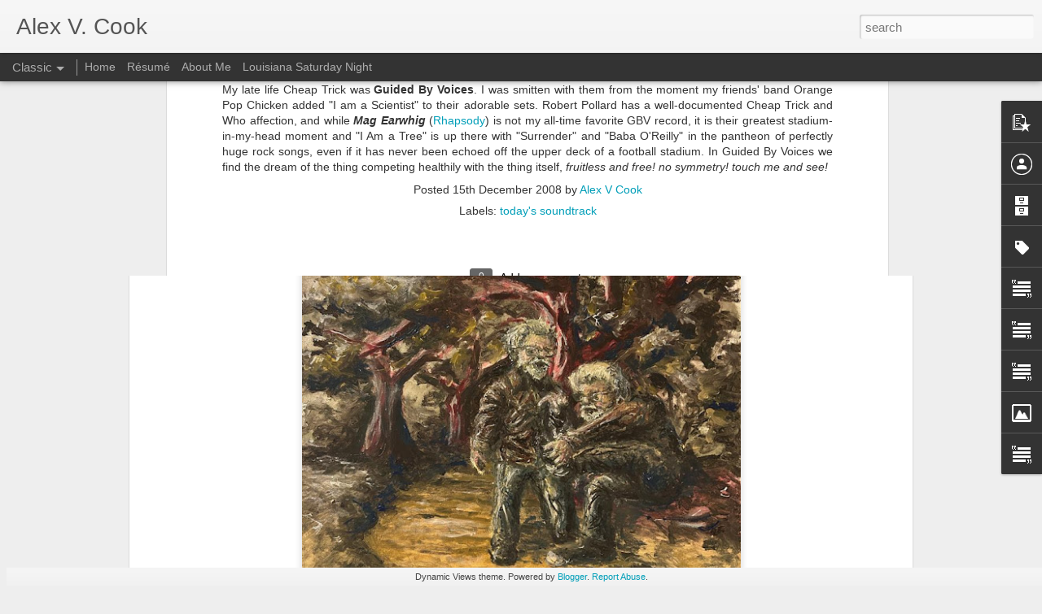

--- FILE ---
content_type: text/javascript; charset=UTF-8
request_url: https://alexvcook.blogspot.com/?v=0&action=initial&widgetId=PopularPosts1&responseType=js&xssi_token=AOuZoY6raXbLE2daTj5pp0U2wSt4qNcf7w%3A1767918286844
body_size: 744
content:
try {
_WidgetManager._HandleControllerResult('PopularPosts1', 'initial',{'title': '', 'showSnippets': true, 'showThumbnails': true, 'thumbnailSize': 72, 'showAuthor': true, 'showDate': true, 'posts': [{'id': '7913764283747210843', 'title': 'Landscapers', 'href': 'https://alexvcook.blogspot.com/2025/10/landscapers.html', 'snippet': '\xa0 Alex V. Cook, Landscapers, 2025, oil on canvas, 24\u201d x 36\u201d', 'thumbnail': 'https://blogger.googleusercontent.com/img/b/R29vZ2xl/AVvXsEj19L3luYslxvZd_w562SoQXag6fzChz19jIVfyx14uQKjrgi8TPVKDPM_ziGzwp6CsZAhp072WifiXRHA7uNm8eEEKps_1U9t5cNpHEcvZ409pIRXOOhZXhbhF_BlnMmPePlwsJdhEMak891ECMeWfLBSzcEBZDOIJrRUHmj31x1XRIhQoiRlh_loqm0Y3/s72-w652-c-h428/IMG_4231.jpeg', 'featuredImage': 'https://blogger.googleusercontent.com/img/b/R29vZ2xl/AVvXsEj19L3luYslxvZd_w562SoQXag6fzChz19jIVfyx14uQKjrgi8TPVKDPM_ziGzwp6CsZAhp072WifiXRHA7uNm8eEEKps_1U9t5cNpHEcvZ409pIRXOOhZXhbhF_BlnMmPePlwsJdhEMak891ECMeWfLBSzcEBZDOIJrRUHmj31x1XRIhQoiRlh_loqm0Y3/w652-h428/IMG_4231.jpeg'}, {'id': '3247077399122725333', 'title': 'Double Self-portrait as Vladimir and Estragon from Waiting for Godot', 'href': 'https://alexvcook.blogspot.com/2025/12/double-self-portrait-as-vladimir-and.html', 'snippet': '\xa0 Alex V. Cook, Double Self-portrait as Vladimir and Estragon from Waiting for Godot, 2025, oil on canvas, 24\x26quot; x 24\x26quot;', 'thumbnail': 'https://blogger.googleusercontent.com/img/b/R29vZ2xl/AVvXsEjEowOLPFwCw3mPjGvQT_W6o8waOFxePMm_TKbmg-mS_p3LBKafqLBVGDS67FjDpU4FnUgrqx1Lf2yw51uDrdmUTPNcBkpIl4U7pvQqwLlaisu7PTlNgzZQHZa4uAhhSEttGLhlZ7gkKdu45JEBaaTCfPf8VZE_butJFwqnbKQz1jdUmQ9wJ2i9_mcZoJuD/s72-w555-c-h562/Image%20(39).jpg', 'featuredImage': 'https://blogger.googleusercontent.com/img/b/R29vZ2xl/AVvXsEjEowOLPFwCw3mPjGvQT_W6o8waOFxePMm_TKbmg-mS_p3LBKafqLBVGDS67FjDpU4FnUgrqx1Lf2yw51uDrdmUTPNcBkpIl4U7pvQqwLlaisu7PTlNgzZQHZa4uAhhSEttGLhlZ7gkKdu45JEBaaTCfPf8VZE_butJFwqnbKQz1jdUmQ9wJ2i9_mcZoJuD/w555-h562/Image%20(39).jpg'}, {'id': '4605441983446717444', 'title': 'Girl in the Park', 'href': 'https://alexvcook.blogspot.com/2025/08/girl-in-park.html', 'snippet': '\xa0 Alex V. Cook, Girl in the Park, 2025, oil on canvas, 24\u201d x 30\u201d', 'thumbnail': 'https://blogger.googleusercontent.com/img/b/R29vZ2xl/AVvXsEiiUV7Hkm9umiaZBl3_2vxC9SfZasc1pClHMi04PZY24TzoMHqEc7DnKg4JYzGrCelglQrmG_hjddqLKi9jB-dpHeeg40pILPcqmwEn0BFlrCeagZHL2mBddmOlaXmWJzAgKza7yYI-oFjSr-2D59odCt_l82lI2pEtdSGdZwXG75LuNmdV29slYC-5_daA/s72-w625-c-h506/IMG_3498.jpeg', 'featuredImage': 'https://blogger.googleusercontent.com/img/b/R29vZ2xl/AVvXsEiiUV7Hkm9umiaZBl3_2vxC9SfZasc1pClHMi04PZY24TzoMHqEc7DnKg4JYzGrCelglQrmG_hjddqLKi9jB-dpHeeg40pILPcqmwEn0BFlrCeagZHL2mBddmOlaXmWJzAgKza7yYI-oFjSr-2D59odCt_l82lI2pEtdSGdZwXG75LuNmdV29slYC-5_daA/w625-h506/IMG_3498.jpeg'}]});
} catch (e) {
  if (typeof log != 'undefined') {
    log('HandleControllerResult failed: ' + e);
  }
}


--- FILE ---
content_type: text/javascript; charset=UTF-8
request_url: https://alexvcook.blogspot.com/?v=0&action=initial&widgetId=Text2&responseType=js&xssi_token=AOuZoY6raXbLE2daTj5pp0U2wSt4qNcf7w%3A1767918286844
body_size: 56
content:
try {
_WidgetManager._HandleControllerResult('Text2', 'initial',{'content': '\x3cdiv\x3e\x3cimg height\x3d\x2260%\x22 src\x3d\x22http://lsupress.org/assets/press-kits/2016/01/568d2754aa671.jpg\x22 width\x3d\x2260%\x22 / /\x3e\x3c/div\x3e\x3cdiv\x3e\x3ci\x3e\x3cbr /\x3e\x3c/i\x3e\x3c/div\x3e\x3ci\x3e\x3cdiv\x3e\x3ci\x3e\x3cbr /\x3e\x3c/i\x3e\x3c/div\x3eSeat Yourself: The Best of South Louisiana\x27s Local Diners, Lunch Houses and Roadside Stops\x3c/i\x3e\x3cspan style\x3d\x22font-style: normal;\x22\x3e is finally here, available from \x3ca href\x3d\x22http://bit.ly/SeatYourself\x22\x3eLSU Press\x3c/a\x3e and anywhere fine books are sold.\x3c/span\x3e', 'title': 'Seat Yourself'});
} catch (e) {
  if (typeof log != 'undefined') {
    log('HandleControllerResult failed: ' + e);
  }
}


--- FILE ---
content_type: text/javascript; charset=UTF-8
request_url: https://alexvcook.blogspot.com/?v=0&action=initial&widgetId=Text1&responseType=js&xssi_token=AOuZoY6raXbLE2daTj5pp0U2wSt4qNcf7w%3A1767918286844
body_size: 605
content:
try {
_WidgetManager._HandleControllerResult('Text1', 'initial',{'content': '\x3cspan style\x3d\x22font-style: normal;\x22\x3e\x3ca href\x3d\x22http://www.flickr.com/photos/cookalexv/6150952357/\x22 title\x3d\x22IMG_0944 by Alex V. Cook, on Flickr\x22\x3e\x3cimg alt\x3d\x22IMG_0944\x22 height\x3d\x22100\x26quot;\x22 src\x3d\x22http://farm7.staticflickr.com/6167/6150952357_6da66383b3.jpg\x22 style\x3d\x22margin: 5px 5px 5px 5px;\x22 width\x3d\x2275\x22 / /\x3e\x3c/a\x3e\x3c/span\x3e\x3cdiv style\x3d\x22font-style: normal;\x22\x3e\x3cspan style\x3d\x22font-style: normal;\x22\x3eAuthor of \x3c/span\x3e\x3ci\x3e\x3ca href\x3d\x22http://bit.ly/SeatYourself\x22\x3eSeat Yourself: The Best of South Louisiana\x27s Diners, Lunch Houses and Roadside Stops\x3c/a\x3e.\x3c/i\x3e\x3c/div\x3e\x3cdiv\x3e\x3ci\x3e\x3cbr /\x3e\x3c/i\x3e\x3c/div\x3e\x3cdiv\x3eSings and plays guitar in \x3ca href\x3d\x22http://www.therakers.com/\x22\x3eThe Rakers\x3c/a\x3e\x3cbr /\x3e\x3cdiv style\x3d\x22font-style: normal;\x22\x3eCult folk star in \x3ca href\x3d\x22https://www.facebook.com/MoreKaftans\x22\x3eMore Kaftans\x3c/a\x3e\x3c/div\x3e\x3cdiv style\x3d\x22font-style: normal;\x22\x3e\x3cdiv\x3e\x3cbr /\x3e\x3ctable style\x3d\x22width: 100%px;\x22\x3e\x3ctbody\x3e\x3ctr\x3e\x3ctd width\x3d\x2250%\x22\x3e\x3ci\x3e\x3ca href\x3d\x22mailto:cookalexv@gmail.com\x22\x3eEmail\x3c/a\x3e\x3cbr /\x3e\x3ca href\x3d\x22http://alexvcook.tumblr.com/\x22\x3eTumblr\x3c/a\x3e\x3cbr /\x3e\x3ca href\x3d\x22http://www.facebook.com/profile.php?id\x3d500657434\x22\x3eFacebook\x3c/a\x3e\x3cbr /\x3e\x3ca href\x3d\x22http://twitter.com/cookalexv\x22\x3eTwitter\x3c/a\x3e\x3cbr /\x3e\x3ca href\x3d\x22http://www.linkedin.com/pub/alex-v-cook/38/ba8/480\x22\x3eLinkedIn\x3c/a\x3e\x3cbr /\x3e\x3ca href\x3d\x22https://plus.google.com/102743385141822779549/posts\x22\x3eGoogle+\x3c/a\x3e\x3cbr /\x3e\x3ca href\x3d\x22http://pinterest.com/cookalexv/\x22\x3ePinterest\x3c/a\x3e\x3c/i\x3e\x3c/td\x3e\x3ctd width\x3d\x2250%\x22\x3e\x3ci\x3e\x3ca href\x3d\x22http://225batonrouge.com/blogs/record-crate/\x22\x3eThe Record Crate\x3c/a\x3e\x3cbr /\x3e\x3ca href\x3d\x22http://www.youtube.com/user/cookalexv\x22\x3eYouTube\x3c/a\x3e\x3cbr /\x3e\x3ca href\x3d\x22http://www.goodreads.com/user/show/334560\x22\x3eGoodReads\x3c/a\x3e\x3ca href\x3d\x22http://twitter.com/cookalexv\x22\x3e\x3cbr /\x3e\x3c/a\x3e\x3ca href\x3d\x22http://www.outsideleft.com/about.php?winfoID\x3d7\x22\x3eOutsideleft\x3c/a\x3e\x3cbr /\x3e\x3ca href\x3d\x22http://www.flickr.com/photos/cookalexv\x22\x3eFlickr\x3c/a\x3e\x3cbr /\x3e\x3ca href\x3d\x22http://open.spotify.com/user/cookalexv\x22\x3eSpotify\x3c/a\x3e\x3c/i\x3e\x3cbr /\x3e\x3ca href\x3d\x22http://about.me/alexvcook\x22\x3e\x3ci\x3eAbout.me\x3c/i\x3e\x3c/a\x3e\x3c/td\x3e\x3c/tr\x3e\x3c/tbody\x3e\x3c/table\x3e\x3cdiv\x3e\x3cdiv\x3e\x3cbr /\x3e\x3c/div\x3e\x3c/div\x3e\x3c/div\x3e\x3c/div\x3e\x3c/div\x3e', 'title': 'Alex V. Cook'});
} catch (e) {
  if (typeof log != 'undefined') {
    log('HandleControllerResult failed: ' + e);
  }
}


--- FILE ---
content_type: text/javascript; charset=UTF-8
request_url: https://alexvcook.blogspot.com/?v=0&action=initial&widgetId=Text3&responseType=js&xssi_token=AOuZoY6raXbLE2daTj5pp0U2wSt4qNcf7w%3A1767918286844
body_size: 57
content:
try {
_WidgetManager._HandleControllerResult('Text3', 'initial',{'content': '\x3ca href\x3d\x22http://alexvcook.blogspot.com/p/louisiana-saturday-night.html\x22\x3e\x3cimg src\x3d\x22http://lsupress.org/assets/images/book-covers/12043.jpg\x22 /\x3e\x3c/a\x3e\x3cbr/\x3e\x3cbr/\x3e\x3cdiv\x3e\x3ci\x3eLouisiana Saturday Night: Looking for a Good Time in South Louisiana\x27s Juke Joints, Honky Tonks and Dance Halls\x3c/i\x3e\x3c/div\x3e\x3cdiv\x3e\x3cbr/\x3e\x3c/div\x3e\x3cdiv\x3eMy guidebook to those places, published by LSU Press, is in stores. More info can be found \x3ca href\x3d\x22http://alexvcook.blogspot.com/p/louisiana-saturday-night.html\x22\x3ehere\x3c/a\x3e.\x3c/div\x3e', 'title': 'Louisiana Saturday Night'});
} catch (e) {
  if (typeof log != 'undefined') {
    log('HandleControllerResult failed: ' + e);
  }
}


--- FILE ---
content_type: text/javascript; charset=UTF-8
request_url: https://alexvcook.blogspot.com/?v=0&action=initial&widgetId=Text1&responseType=js&xssi_token=AOuZoY6raXbLE2daTj5pp0U2wSt4qNcf7w%3A1767918286844
body_size: 601
content:
try {
_WidgetManager._HandleControllerResult('Text1', 'initial',{'content': '\x3cspan style\x3d\x22font-style: normal;\x22\x3e\x3ca href\x3d\x22http://www.flickr.com/photos/cookalexv/6150952357/\x22 title\x3d\x22IMG_0944 by Alex V. Cook, on Flickr\x22\x3e\x3cimg alt\x3d\x22IMG_0944\x22 height\x3d\x22100\x26quot;\x22 src\x3d\x22http://farm7.staticflickr.com/6167/6150952357_6da66383b3.jpg\x22 style\x3d\x22margin: 5px 5px 5px 5px;\x22 width\x3d\x2275\x22 / /\x3e\x3c/a\x3e\x3c/span\x3e\x3cdiv style\x3d\x22font-style: normal;\x22\x3e\x3cspan style\x3d\x22font-style: normal;\x22\x3eAuthor of \x3c/span\x3e\x3ci\x3e\x3ca href\x3d\x22http://bit.ly/SeatYourself\x22\x3eSeat Yourself: The Best of South Louisiana\x27s Diners, Lunch Houses and Roadside Stops\x3c/a\x3e.\x3c/i\x3e\x3c/div\x3e\x3cdiv\x3e\x3ci\x3e\x3cbr /\x3e\x3c/i\x3e\x3c/div\x3e\x3cdiv\x3eSings and plays guitar in \x3ca href\x3d\x22http://www.therakers.com/\x22\x3eThe Rakers\x3c/a\x3e\x3cbr /\x3e\x3cdiv style\x3d\x22font-style: normal;\x22\x3eCult folk star in \x3ca href\x3d\x22https://www.facebook.com/MoreKaftans\x22\x3eMore Kaftans\x3c/a\x3e\x3c/div\x3e\x3cdiv style\x3d\x22font-style: normal;\x22\x3e\x3cdiv\x3e\x3cbr /\x3e\x3ctable style\x3d\x22width: 100%px;\x22\x3e\x3ctbody\x3e\x3ctr\x3e\x3ctd width\x3d\x2250%\x22\x3e\x3ci\x3e\x3ca href\x3d\x22mailto:cookalexv@gmail.com\x22\x3eEmail\x3c/a\x3e\x3cbr /\x3e\x3ca href\x3d\x22http://alexvcook.tumblr.com/\x22\x3eTumblr\x3c/a\x3e\x3cbr /\x3e\x3ca href\x3d\x22http://www.facebook.com/profile.php?id\x3d500657434\x22\x3eFacebook\x3c/a\x3e\x3cbr /\x3e\x3ca href\x3d\x22http://twitter.com/cookalexv\x22\x3eTwitter\x3c/a\x3e\x3cbr /\x3e\x3ca href\x3d\x22http://www.linkedin.com/pub/alex-v-cook/38/ba8/480\x22\x3eLinkedIn\x3c/a\x3e\x3cbr /\x3e\x3ca href\x3d\x22https://plus.google.com/102743385141822779549/posts\x22\x3eGoogle+\x3c/a\x3e\x3cbr /\x3e\x3ca href\x3d\x22http://pinterest.com/cookalexv/\x22\x3ePinterest\x3c/a\x3e\x3c/i\x3e\x3c/td\x3e\x3ctd width\x3d\x2250%\x22\x3e\x3ci\x3e\x3ca href\x3d\x22http://225batonrouge.com/blogs/record-crate/\x22\x3eThe Record Crate\x3c/a\x3e\x3cbr /\x3e\x3ca href\x3d\x22http://www.youtube.com/user/cookalexv\x22\x3eYouTube\x3c/a\x3e\x3cbr /\x3e\x3ca href\x3d\x22http://www.goodreads.com/user/show/334560\x22\x3eGoodReads\x3c/a\x3e\x3ca href\x3d\x22http://twitter.com/cookalexv\x22\x3e\x3cbr /\x3e\x3c/a\x3e\x3ca href\x3d\x22http://www.outsideleft.com/about.php?winfoID\x3d7\x22\x3eOutsideleft\x3c/a\x3e\x3cbr /\x3e\x3ca href\x3d\x22http://www.flickr.com/photos/cookalexv\x22\x3eFlickr\x3c/a\x3e\x3cbr /\x3e\x3ca href\x3d\x22http://open.spotify.com/user/cookalexv\x22\x3eSpotify\x3c/a\x3e\x3c/i\x3e\x3cbr /\x3e\x3ca href\x3d\x22http://about.me/alexvcook\x22\x3e\x3ci\x3eAbout.me\x3c/i\x3e\x3c/a\x3e\x3c/td\x3e\x3c/tr\x3e\x3c/tbody\x3e\x3c/table\x3e\x3cdiv\x3e\x3cdiv\x3e\x3cbr /\x3e\x3c/div\x3e\x3c/div\x3e\x3c/div\x3e\x3c/div\x3e\x3c/div\x3e', 'title': 'Alex V. Cook'});
} catch (e) {
  if (typeof log != 'undefined') {
    log('HandleControllerResult failed: ' + e);
  }
}


--- FILE ---
content_type: text/javascript; charset=UTF-8
request_url: https://alexvcook.blogspot.com/?v=0&action=initial&widgetId=Label1&responseType=js&xssi_token=AOuZoY6raXbLE2daTj5pp0U2wSt4qNcf7w%3A1767918286844
body_size: 7694
content:
try {
_WidgetManager._HandleControllerResult('Label1', 'initial',{'title': 'Labels', 'display': 'list', 'showFreqNumbers': false, 'labels': [{'name': '100 words', 'count': 44, 'cssSize': 3, 'url': 'https://alexvcook.blogspot.com/search/label/100%20words'}, {'name': '2007', 'count': 1, 'cssSize': 1, 'url': 'https://alexvcook.blogspot.com/search/label/2007'}, {'name': '225', 'count': 73, 'cssSize': 4, 'url': 'https://alexvcook.blogspot.com/search/label/225'}, {'name': '310 to yuma', 'count': 1, 'cssSize': 1, 'url': 'https://alexvcook.blogspot.com/search/label/310%20to%20yuma'}, {'name': '5 things', 'count': 37, 'cssSize': 3, 'url': 'https://alexvcook.blogspot.com/search/label/5%20things'}, {'name': '6 pack deep', 'count': 1, 'cssSize': 1, 'url': 'https://alexvcook.blogspot.com/search/label/6%20pack%20deep'}, {'name': 'abagail washburn', 'count': 1, 'cssSize': 1, 'url': 'https://alexvcook.blogspot.com/search/label/abagail%20washburn'}, {'name': 'abecedary', 'count': 8, 'cssSize': 2, 'url': 'https://alexvcook.blogspot.com/search/label/abecedary'}, {'name': 'adrian belew', 'count': 1, 'cssSize': 1, 'url': 'https://alexvcook.blogspot.com/search/label/adrian%20belew'}, {'name': 'african music', 'count': 1, 'cssSize': 1, 'url': 'https://alexvcook.blogspot.com/search/label/african%20music'}, {'name': 'akron/family', 'count': 1, 'cssSize': 1, 'url': 'https://alexvcook.blogspot.com/search/label/akron%2Ffamily'}, {'name': 'al di meola', 'count': 1, 'cssSize': 1, 'url': 'https://alexvcook.blogspot.com/search/label/al%20di%20meola'}, {'name': 'albert ayler', 'count': 1, 'cssSize': 1, 'url': 'https://alexvcook.blogspot.com/search/label/albert%20ayler'}, {'name': 'alex chilton', 'count': 1, 'cssSize': 1, 'url': 'https://alexvcook.blogspot.com/search/label/alex%20chilton'}, {'name': 'alvin lucier', 'count': 4, 'cssSize': 2, 'url': 'https://alexvcook.blogspot.com/search/label/alvin%20lucier'}, {'name': 'amanda shaw', 'count': 1, 'cssSize': 1, 'url': 'https://alexvcook.blogspot.com/search/label/amanda%20shaw'}, {'name': 'Amon D\xfc\xfcl II', 'count': 1, 'cssSize': 1, 'url': 'https://alexvcook.blogspot.com/search/label/Amon%20D%C3%BC%C3%BCl%20II'}, {'name': 'and you will knows us by the trail of dead', 'count': 1, 'cssSize': 1, 'url': 'https://alexvcook.blogspot.com/search/label/and%20you%20will%20knows%20us%20by%20the%20trail%20of%20dead'}, {'name': 'angels of light', 'count': 1, 'cssSize': 1, 'url': 'https://alexvcook.blogspot.com/search/label/angels%20of%20light'}, {'name': 'animal collective', 'count': 1, 'cssSize': 1, 'url': 'https://alexvcook.blogspot.com/search/label/animal%20collective'}, {'name': 'anselm kiefer', 'count': 1, 'cssSize': 1, 'url': 'https://alexvcook.blogspot.com/search/label/anselm%20kiefer'}, {'name': 'antonin artaud', 'count': 1, 'cssSize': 1, 'url': 'https://alexvcook.blogspot.com/search/label/antonin%20artaud'}, {'name': 'ariel pink', 'count': 1, 'cssSize': 1, 'url': 'https://alexvcook.blogspot.com/search/label/ariel%20pink'}, {'name': 'arlo guthrie', 'count': 1, 'cssSize': 1, 'url': 'https://alexvcook.blogspot.com/search/label/arlo%20guthrie'}, {'name': 'art', 'count': 14, 'cssSize': 3, 'url': 'https://alexvcook.blogspot.com/search/label/art'}, {'name': 'arthur russell', 'count': 1, 'cssSize': 1, 'url': 'https://alexvcook.blogspot.com/search/label/arthur%20russell'}, {'name': 'arturo bandini', 'count': 1, 'cssSize': 1, 'url': 'https://alexvcook.blogspot.com/search/label/arturo%20bandini'}, {'name': 'awkwardness', 'count': 1, 'cssSize': 1, 'url': 'https://alexvcook.blogspot.com/search/label/awkwardness'}, {'name': 'baak gwai', 'count': 1, 'cssSize': 1, 'url': 'https://alexvcook.blogspot.com/search/label/baak%20gwai'}, {'name': 'badasses of contemporary composition', 'count': 2, 'cssSize': 1, 'url': 'https://alexvcook.blogspot.com/search/label/badasses%20of%20contemporary%20composition'}, {'name': 'badasses of modern composition', 'count': 2, 'cssSize': 1, 'url': 'https://alexvcook.blogspot.com/search/label/badasses%20of%20modern%20composition'}, {'name': 'bang on a  can all-stars', 'count': 4, 'cssSize': 2, 'url': 'https://alexvcook.blogspot.com/search/label/bang%20on%20a%20%20can%20all-stars'}, {'name': 'barbez', 'count': 1, 'cssSize': 1, 'url': 'https://alexvcook.blogspot.com/search/label/barbez'}, {'name': 'barisal guns', 'count': 1, 'cssSize': 1, 'url': 'https://alexvcook.blogspot.com/search/label/barisal%20guns'}, {'name': 'baton rouge', 'count': 7, 'cssSize': 2, 'url': 'https://alexvcook.blogspot.com/search/label/baton%20rouge'}, {'name': 'baton rouge gallery', 'count': 1, 'cssSize': 1, 'url': 'https://alexvcook.blogspot.com/search/label/baton%20rouge%20gallery'}, {'name': 'battles', 'count': 1, 'cssSize': 1, 'url': 'https://alexvcook.blogspot.com/search/label/battles'}, {'name': 'beau brummels', 'count': 1, 'cssSize': 1, 'url': 'https://alexvcook.blogspot.com/search/label/beau%20brummels'}, {'name': 'beck', 'count': 1, 'cssSize': 1, 'url': 'https://alexvcook.blogspot.com/search/label/beck'}, {'name': 'beer', 'count': 1, 'cssSize': 1, 'url': 'https://alexvcook.blogspot.com/search/label/beer'}, {'name': 'B\xe9la Bart\xf3k', 'count': 1, 'cssSize': 1, 'url': 'https://alexvcook.blogspot.com/search/label/B%C3%A9la%20Bart%C3%B3k'}, {'name': 'bela fleck', 'count': 2, 'cssSize': 1, 'url': 'https://alexvcook.blogspot.com/search/label/bela%20fleck'}, {'name': 'ben greenman', 'count': 1, 'cssSize': 1, 'url': 'https://alexvcook.blogspot.com/search/label/ben%20greenman'}, {'name': 'bento', 'count': 1, 'cssSize': 1, 'url': 'https://alexvcook.blogspot.com/search/label/bento'}, {'name': 'Big Dipper', 'count': 1, 'cssSize': 1, 'url': 'https://alexvcook.blogspot.com/search/label/Big%20Dipper'}, {'name': 'big star', 'count': 1, 'cssSize': 1, 'url': 'https://alexvcook.blogspot.com/search/label/big%20star'}, {'name': 'bike', 'count': 1, 'cssSize': 1, 'url': 'https://alexvcook.blogspot.com/search/label/bike'}, {'name': 'bill callahan', 'count': 3, 'cssSize': 2, 'url': 'https://alexvcook.blogspot.com/search/label/bill%20callahan'}, {'name': 'billy joe shaver', 'count': 2, 'cssSize': 1, 'url': 'https://alexvcook.blogspot.com/search/label/billy%20joe%20shaver'}, {'name': 'binka', 'count': 1, 'cssSize': 1, 'url': 'https://alexvcook.blogspot.com/search/label/binka'}, {'name': 'black mountain', 'count': 1, 'cssSize': 1, 'url': 'https://alexvcook.blogspot.com/search/label/black%20mountain'}, {'name': 'black sabbath', 'count': 1, 'cssSize': 1, 'url': 'https://alexvcook.blogspot.com/search/label/black%20sabbath'}, {'name': 'blitzen trapper', 'count': 1, 'cssSize': 1, 'url': 'https://alexvcook.blogspot.com/search/label/blitzen%20trapper'}, {'name': 'blues', 'count': 4, 'cssSize': 2, 'url': 'https://alexvcook.blogspot.com/search/label/blues'}, {'name': 'blues festival', 'count': 1, 'cssSize': 1, 'url': 'https://alexvcook.blogspot.com/search/label/blues%20festival'}, {'name': 'bob dylan', 'count': 1, 'cssSize': 1, 'url': 'https://alexvcook.blogspot.com/search/label/bob%20dylan'}, {'name': 'B\xd6C', 'count': 1, 'cssSize': 1, 'url': 'https://alexvcook.blogspot.com/search/label/B%C3%96C'}, {'name': 'Bola\xf1o', 'count': 1, 'cssSize': 1, 'url': 'https://alexvcook.blogspot.com/search/label/Bola%C3%B1o'}, {'name': 'Bon Iver', 'count': 1, 'cssSize': 1, 'url': 'https://alexvcook.blogspot.com/search/label/Bon%20Iver'}, {'name': 'bones', 'count': 1, 'cssSize': 1, 'url': 'https://alexvcook.blogspot.com/search/label/bones'}, {'name': 'bonnie prince billy', 'count': 1, 'cssSize': 1, 'url': 'https://alexvcook.blogspot.com/search/label/bonnie%20prince%20billy'}, {'name': 'books', 'count': 71, 'cssSize': 4, 'url': 'https://alexvcook.blogspot.com/search/label/books'}, {'name': 'bookshelves', 'count': 1, 'cssSize': 1, 'url': 'https://alexvcook.blogspot.com/search/label/bookshelves'}, {'name': 'borbetomagus', 'count': 1, 'cssSize': 1, 'url': 'https://alexvcook.blogspot.com/search/label/borbetomagus'}, {'name': 'boris', 'count': 2, 'cssSize': 1, 'url': 'https://alexvcook.blogspot.com/search/label/boris'}, {'name': 'Botox party', 'count': 1, 'cssSize': 1, 'url': 'https://alexvcook.blogspot.com/search/label/Botox%20party'}, {'name': 'boudin', 'count': 1, 'cssSize': 1, 'url': 'https://alexvcook.blogspot.com/search/label/boudin'}, {'name': 'bragging rights', 'count': 5, 'cssSize': 2, 'url': 'https://alexvcook.blogspot.com/search/label/bragging%20rights'}, {'name': 'brazzaville', 'count': 1, 'cssSize': 1, 'url': 'https://alexvcook.blogspot.com/search/label/brazzaville'}, {'name': 'brew-ha-ha', 'count': 2, 'cssSize': 1, 'url': 'https://alexvcook.blogspot.com/search/label/brew-ha-ha'}, {'name': 'brian eno', 'count': 1, 'cssSize': 1, 'url': 'https://alexvcook.blogspot.com/search/label/brian%20eno'}, {'name': 'brian jonestown massacre', 'count': 1, 'cssSize': 1, 'url': 'https://alexvcook.blogspot.com/search/label/brian%20jonestown%20massacre'}, {'name': 'bright eyes', 'count': 1, 'cssSize': 1, 'url': 'https://alexvcook.blogspot.com/search/label/bright%20eyes'}, {'name': 'british Sea Power', 'count': 1, 'cssSize': 1, 'url': 'https://alexvcook.blogspot.com/search/label/british%20Sea%20Power'}, {'name': 'bruce conner', 'count': 1, 'cssSize': 1, 'url': 'https://alexvcook.blogspot.com/search/label/bruce%20conner'}, {'name': 'bruce springsteen', 'count': 1, 'cssSize': 1, 'url': 'https://alexvcook.blogspot.com/search/label/bruce%20springsteen'}, {'name': 'bubbles', 'count': 1, 'cssSize': 1, 'url': 'https://alexvcook.blogspot.com/search/label/bubbles'}, {'name': 'buckminster fuller', 'count': 3, 'cssSize': 2, 'url': 'https://alexvcook.blogspot.com/search/label/buckminster%20fuller'}, {'name': 'buddy guy', 'count': 1, 'cssSize': 1, 'url': 'https://alexvcook.blogspot.com/search/label/buddy%20guy'}, {'name': 'bukka white', 'count': 1, 'cssSize': 1, 'url': 'https://alexvcook.blogspot.com/search/label/bukka%20white'}, {'name': 'cajun', 'count': 1, 'cssSize': 1, 'url': 'https://alexvcook.blogspot.com/search/label/cajun'}, {'name': 'calexico', 'count': 1, 'cssSize': 1, 'url': 'https://alexvcook.blogspot.com/search/label/calexico'}, {'name': 'caribou', 'count': 1, 'cssSize': 1, 'url': 'https://alexvcook.blogspot.com/search/label/caribou'}, {'name': 'cat island', 'count': 1, 'cssSize': 1, 'url': 'https://alexvcook.blogspot.com/search/label/cat%20island'}, {'name': 'cat power', 'count': 1, 'cssSize': 1, 'url': 'https://alexvcook.blogspot.com/search/label/cat%20power'}, {'name': 'centro-matic', 'count': 1, 'cssSize': 1, 'url': 'https://alexvcook.blogspot.com/search/label/centro-matic'}, {'name': 'charles ives', 'count': 1, 'cssSize': 1, 'url': 'https://alexvcook.blogspot.com/search/label/charles%20ives'}, {'name': 'charlie parker', 'count': 1, 'cssSize': 1, 'url': 'https://alexvcook.blogspot.com/search/label/charlie%20parker'}, {'name': 'chelseas', 'count': 1, 'cssSize': 1, 'url': 'https://alexvcook.blogspot.com/search/label/chelseas'}, {'name': 'chicago undergrond trio', 'count': 1, 'cssSize': 1, 'url': 'https://alexvcook.blogspot.com/search/label/chicago%20undergrond%20trio'}, {'name': 'chicken fried steak', 'count': 1, 'cssSize': 1, 'url': 'https://alexvcook.blogspot.com/search/label/chicken%20fried%20steak'}, {'name': 'choctaw bingo', 'count': 1, 'cssSize': 1, 'url': 'https://alexvcook.blogspot.com/search/label/choctaw%20bingo'}, {'name': 'chris dennis', 'count': 1, 'cssSize': 1, 'url': 'https://alexvcook.blogspot.com/search/label/chris%20dennis'}, {'name': 'christian serpas', 'count': 1, 'cssSize': 1, 'url': 'https://alexvcook.blogspot.com/search/label/christian%20serpas'}, {'name': 'christopher hitchens', 'count': 2, 'cssSize': 1, 'url': 'https://alexvcook.blogspot.com/search/label/christopher%20hitchens'}, {'name': 'chuck klosterman', 'count': 1, 'cssSize': 1, 'url': 'https://alexvcook.blogspot.com/search/label/chuck%20klosterman'}, {'name': 'chuck palahniuk', 'count': 1, 'cssSize': 1, 'url': 'https://alexvcook.blogspot.com/search/label/chuck%20palahniuk'}, {'name': 'cincinnati', 'count': 1, 'cssSize': 1, 'url': 'https://alexvcook.blogspot.com/search/label/cincinnati'}, {'name': 'clarence carter', 'count': 1, 'cssSize': 1, 'url': 'https://alexvcook.blogspot.com/search/label/clarence%20carter'}, {'name': 'clinic', 'count': 2, 'cssSize': 1, 'url': 'https://alexvcook.blogspot.com/search/label/clinic'}, {'name': 'cockfighting', 'count': 1, 'cssSize': 1, 'url': 'https://alexvcook.blogspot.com/search/label/cockfighting'}, {'name': 'coffee shop', 'count': 2, 'cssSize': 1, 'url': 'https://alexvcook.blogspot.com/search/label/coffee%20shop'}, {'name': 'cohen and the ghost', 'count': 2, 'cssSize': 1, 'url': 'https://alexvcook.blogspot.com/search/label/cohen%20and%20the%20ghost'}, {'name': 'colour revolt', 'count': 1, 'cssSize': 1, 'url': 'https://alexvcook.blogspot.com/search/label/colour%20revolt'}, {'name': 'common', 'count': 1, 'cssSize': 1, 'url': 'https://alexvcook.blogspot.com/search/label/common'}, {'name': 'conceptual art', 'count': 1, 'cssSize': 1, 'url': 'https://alexvcook.blogspot.com/search/label/conceptual%20art'}, {'name': 'constantines', 'count': 1, 'cssSize': 1, 'url': 'https://alexvcook.blogspot.com/search/label/constantines'}, {'name': 'controling the news', 'count': 1, 'cssSize': 1, 'url': 'https://alexvcook.blogspot.com/search/label/controling%20the%20news'}, {'name': 'cool whip', 'count': 1, 'cssSize': 1, 'url': 'https://alexvcook.blogspot.com/search/label/cool%20whip'}, {'name': 'Cormac McCarthy', 'count': 1, 'cssSize': 1, 'url': 'https://alexvcook.blogspot.com/search/label/Cormac%20McCarthy'}, {'name': 'country music', 'count': 4, 'cssSize': 2, 'url': 'https://alexvcook.blogspot.com/search/label/country%20music'}, {'name': 'country roads', 'count': 32, 'cssSize': 3, 'url': 'https://alexvcook.blogspot.com/search/label/country%20roads'}, {'name': 'cracker', 'count': 1, 'cssSize': 1, 'url': 'https://alexvcook.blogspot.com/search/label/cracker'}, {'name': 'crate', 'count': 1, 'cssSize': 1, 'url': 'https://alexvcook.blogspot.com/search/label/crate'}, {'name': 'criticism', 'count': 1, 'cssSize': 1, 'url': 'https://alexvcook.blogspot.com/search/label/criticism'}, {'name': 'cross pens', 'count': 1, 'cssSize': 1, 'url': 'https://alexvcook.blogspot.com/search/label/cross%20pens'}, {'name': 'crystal method', 'count': 1, 'cssSize': 1, 'url': 'https://alexvcook.blogspot.com/search/label/crystal%20method'}, {'name': 'cucumbers', 'count': 1, 'cssSize': 1, 'url': 'https://alexvcook.blogspot.com/search/label/cucumbers'}, {'name': 'current 93', 'count': 1, 'cssSize': 1, 'url': 'https://alexvcook.blogspot.com/search/label/current%2093'}, {'name': 'curses', 'count': 1, 'cssSize': 1, 'url': 'https://alexvcook.blogspot.com/search/label/curses'}, {'name': 'customer service', 'count': 1, 'cssSize': 1, 'url': 'https://alexvcook.blogspot.com/search/label/customer%20service'}, {'name': 'cy twombly', 'count': 2, 'cssSize': 1, 'url': 'https://alexvcook.blogspot.com/search/label/cy%20twombly'}, {'name': 'daft punk', 'count': 1, 'cssSize': 1, 'url': 'https://alexvcook.blogspot.com/search/label/daft%20punk'}, {'name': 'damien hirst', 'count': 1, 'cssSize': 1, 'url': 'https://alexvcook.blogspot.com/search/label/damien%20hirst'}, {'name': 'damon and naomi', 'count': 1, 'cssSize': 1, 'url': 'https://alexvcook.blogspot.com/search/label/damon%20and%20naomi'}, {'name': 'dan kaufman', 'count': 1, 'cssSize': 1, 'url': 'https://alexvcook.blogspot.com/search/label/dan%20kaufman'}, {'name': 'daniel johnston', 'count': 3, 'cssSize': 2, 'url': 'https://alexvcook.blogspot.com/search/label/daniel%20johnston'}, {'name': 'daniel patterson', 'count': 1, 'cssSize': 1, 'url': 'https://alexvcook.blogspot.com/search/label/daniel%20patterson'}, {'name': 'danielewski', 'count': 2, 'cssSize': 1, 'url': 'https://alexvcook.blogspot.com/search/label/danielewski'}, {'name': 'danzig', 'count': 1, 'cssSize': 1, 'url': 'https://alexvcook.blogspot.com/search/label/danzig'}, {'name': 'dave mooney', 'count': 1, 'cssSize': 1, 'url': 'https://alexvcook.blogspot.com/search/label/dave%20mooney'}, {'name': 'david berman', 'count': 1, 'cssSize': 1, 'url': 'https://alexvcook.blogspot.com/search/label/david%20berman'}, {'name': 'david egan', 'count': 1, 'cssSize': 1, 'url': 'https://alexvcook.blogspot.com/search/label/david%20egan'}, {'name': 'david loti', 'count': 1, 'cssSize': 1, 'url': 'https://alexvcook.blogspot.com/search/label/david%20loti'}, {'name': 'david tanenbaum', 'count': 2, 'cssSize': 1, 'url': 'https://alexvcook.blogspot.com/search/label/david%20tanenbaum'}, {'name': 'dax riggs', 'count': 1, 'cssSize': 1, 'url': 'https://alexvcook.blogspot.com/search/label/dax%20riggs'}, {'name': 'derek bailey', 'count': 1, 'cssSize': 1, 'url': 'https://alexvcook.blogspot.com/search/label/derek%20bailey'}, {'name': 'derek jarman', 'count': 1, 'cssSize': 1, 'url': 'https://alexvcook.blogspot.com/search/label/derek%20jarman'}, {'name': 'devendra banhart', 'count': 1, 'cssSize': 1, 'url': 'https://alexvcook.blogspot.com/search/label/devendra%20banhart'}, {'name': 'dialect', 'count': 1, 'cssSize': 1, 'url': 'https://alexvcook.blogspot.com/search/label/dialect'}, {'name': 'dian hanson', 'count': 1, 'cssSize': 1, 'url': 'https://alexvcook.blogspot.com/search/label/dian%20hanson'}, {'name': 'dirty silverware', 'count': 1, 'cssSize': 1, 'url': 'https://alexvcook.blogspot.com/search/label/dirty%20silverware'}, {'name': 'distortion', 'count': 1, 'cssSize': 1, 'url': 'https://alexvcook.blogspot.com/search/label/distortion'}, {'name': 'dizzy gillespie', 'count': 1, 'cssSize': 1, 'url': 'https://alexvcook.blogspot.com/search/label/dizzy%20gillespie'}, {'name': 'doc McCutchan', 'count': 1, 'cssSize': 1, 'url': 'https://alexvcook.blogspot.com/search/label/doc%20McCutchan'}, {'name': 'documentaries', 'count': 2, 'cssSize': 1, 'url': 'https://alexvcook.blogspot.com/search/label/documentaries'}, {'name': 'don bolles', 'count': 1, 'cssSize': 1, 'url': 'https://alexvcook.blogspot.com/search/label/don%20bolles'}, {'name': 'don byron', 'count': 2, 'cssSize': 1, 'url': 'https://alexvcook.blogspot.com/search/label/don%20byron'}, {'name': 'dorothy leblanc', 'count': 1, 'cssSize': 1, 'url': 'https://alexvcook.blogspot.com/search/label/dorothy%20leblanc'}, {'name': 'douche', 'count': 1, 'cssSize': 1, 'url': 'https://alexvcook.blogspot.com/search/label/douche'}, {'name': 'drawers', 'count': 1, 'cssSize': 1, 'url': 'https://alexvcook.blogspot.com/search/label/drawers'}, {'name': 'dreams', 'count': 8, 'cssSize': 2, 'url': 'https://alexvcook.blogspot.com/search/label/dreams'}, {'name': 'drink', 'count': 1, 'cssSize': 1, 'url': 'https://alexvcook.blogspot.com/search/label/drink'}, {'name': 'drive-by truckers', 'count': 5, 'cssSize': 2, 'url': 'https://alexvcook.blogspot.com/search/label/drive-by%20truckers'}, {'name': 'drugs', 'count': 1, 'cssSize': 1, 'url': 'https://alexvcook.blogspot.com/search/label/drugs'}, {'name': 'dub', 'count': 1, 'cssSize': 1, 'url': 'https://alexvcook.blogspot.com/search/label/dub'}, {'name': 'dungeons and dragons', 'count': 1, 'cssSize': 1, 'url': 'https://alexvcook.blogspot.com/search/label/dungeons%20and%20dragons'}, {'name': 'durutti column', 'count': 1, 'cssSize': 1, 'url': 'https://alexvcook.blogspot.com/search/label/durutti%20column'}, {'name': 'easter', 'count': 1, 'cssSize': 1, 'url': 'https://alexvcook.blogspot.com/search/label/easter'}, {'name': 'editing', 'count': 3, 'cssSize': 2, 'url': 'https://alexvcook.blogspot.com/search/label/editing'}, {'name': 'einst\xfcrzende neubauten', 'count': 2, 'cssSize': 1, 'url': 'https://alexvcook.blogspot.com/search/label/einst%C3%BCrzende%20neubauten'}, {'name': 'elvis costello', 'count': 1, 'cssSize': 1, 'url': 'https://alexvcook.blogspot.com/search/label/elvis%20costello'}, {'name': 'epic', 'count': 1, 'cssSize': 1, 'url': 'https://alexvcook.blogspot.com/search/label/epic'}, {'name': 'eratta', 'count': 1, 'cssSize': 1, 'url': 'https://alexvcook.blogspot.com/search/label/eratta'}, {'name': 'eric lindell', 'count': 1, 'cssSize': 1, 'url': 'https://alexvcook.blogspot.com/search/label/eric%20lindell'}, {'name': 'erykah badu', 'count': 2, 'cssSize': 1, 'url': 'https://alexvcook.blogspot.com/search/label/erykah%20badu'}, {'name': 'evil urges', 'count': 1, 'cssSize': 1, 'url': 'https://alexvcook.blogspot.com/search/label/evil%20urges'}, {'name': 'evite', 'count': 1, 'cssSize': 1, 'url': 'https://alexvcook.blogspot.com/search/label/evite'}, {'name': 'experimental film', 'count': 4, 'cssSize': 2, 'url': 'https://alexvcook.blogspot.com/search/label/experimental%20film'}, {'name': 'filler', 'count': 1, 'cssSize': 1, 'url': 'https://alexvcook.blogspot.com/search/label/filler'}, {'name': 'film school', 'count': 2, 'cssSize': 1, 'url': 'https://alexvcook.blogspot.com/search/label/film%20school'}, {'name': 'finger', 'count': 1, 'cssSize': 1, 'url': 'https://alexvcook.blogspot.com/search/label/finger'}, {'name': 'finished', 'count': 1, 'cssSize': 1, 'url': 'https://alexvcook.blogspot.com/search/label/finished'}, {'name': 'fire on fire', 'count': 1, 'cssSize': 1, 'url': 'https://alexvcook.blogspot.com/search/label/fire%20on%20fire'}, {'name': 'fischer z', 'count': 1, 'cssSize': 1, 'url': 'https://alexvcook.blogspot.com/search/label/fischer%20z'}, {'name': 'flamin groovies', 'count': 1, 'cssSize': 1, 'url': 'https://alexvcook.blogspot.com/search/label/flamin%20groovies'}, {'name': 'flatbed honeymoon', 'count': 3, 'cssSize': 2, 'url': 'https://alexvcook.blogspot.com/search/label/flatbed%20honeymoon'}, {'name': 'flesh-eating', 'count': 1, 'cssSize': 1, 'url': 'https://alexvcook.blogspot.com/search/label/flesh-eating'}, {'name': 'fleshtones', 'count': 2, 'cssSize': 1, 'url': 'https://alexvcook.blogspot.com/search/label/fleshtones'}, {'name': 'floodwall', 'count': 1, 'cssSize': 1, 'url': 'https://alexvcook.blogspot.com/search/label/floodwall'}, {'name': 'fluxlist', 'count': 1, 'cssSize': 1, 'url': 'https://alexvcook.blogspot.com/search/label/fluxlist'}, {'name': 'fluxus', 'count': 2, 'cssSize': 1, 'url': 'https://alexvcook.blogspot.com/search/label/fluxus'}, {'name': 'food', 'count': 44, 'cssSize': 3, 'url': 'https://alexvcook.blogspot.com/search/label/food'}, {'name': 'found objects', 'count': 1, 'cssSize': 1, 'url': 'https://alexvcook.blogspot.com/search/label/found%20objects'}, {'name': 'fugazi', 'count': 1, 'cssSize': 1, 'url': 'https://alexvcook.blogspot.com/search/label/fugazi'}, {'name': 'funk', 'count': 1, 'cssSize': 1, 'url': 'https://alexvcook.blogspot.com/search/label/funk'}, {'name': 'furby', 'count': 1, 'cssSize': 1, 'url': 'https://alexvcook.blogspot.com/search/label/furby'}, {'name': 'future of the left', 'count': 1, 'cssSize': 1, 'url': 'https://alexvcook.blogspot.com/search/label/future%20of%20the%20left'}, {'name': 'gal holiday', 'count': 1, 'cssSize': 1, 'url': 'https://alexvcook.blogspot.com/search/label/gal%20holiday'}, {'name': 'games', 'count': 2, 'cssSize': 1, 'url': 'https://alexvcook.blogspot.com/search/label/games'}, {'name': 'gary gygax', 'count': 1, 'cssSize': 1, 'url': 'https://alexvcook.blogspot.com/search/label/gary%20gygax'}, {'name': 'general public', 'count': 1, 'cssSize': 1, 'url': 'https://alexvcook.blogspot.com/search/label/general%20public'}, {'name': 'genesis p-orridge', 'count': 1, 'cssSize': 1, 'url': 'https://alexvcook.blogspot.com/search/label/genesis%20p-orridge'}, {'name': 'geno delafose', 'count': 1, 'cssSize': 1, 'url': 'https://alexvcook.blogspot.com/search/label/geno%20delafose'}, {'name': 'geodesic dome', 'count': 5, 'cssSize': 2, 'url': 'https://alexvcook.blogspot.com/search/label/geodesic%20dome'}, {'name': 'george crumb', 'count': 1, 'cssSize': 1, 'url': 'https://alexvcook.blogspot.com/search/label/george%20crumb'}, {'name': 'germs', 'count': 1, 'cssSize': 1, 'url': 'https://alexvcook.blogspot.com/search/label/germs'}, {'name': 'gnarls barkley', 'count': 1, 'cssSize': 1, 'url': 'https://alexvcook.blogspot.com/search/label/gnarls%20barkley'}, {'name': 'goodreads', 'count': 15, 'cssSize': 3, 'url': 'https://alexvcook.blogspot.com/search/label/goodreads'}, {'name': 'grafitti', 'count': 1, 'cssSize': 1, 'url': 'https://alexvcook.blogspot.com/search/label/grafitti'}, {'name': 'Graham parker', 'count': 1, 'cssSize': 1, 'url': 'https://alexvcook.blogspot.com/search/label/Graham%20parker'}, {'name': 'guitars', 'count': 2, 'cssSize': 1, 'url': 'https://alexvcook.blogspot.com/search/label/guitars'}, {'name': 'Han Bennink', 'count': 1, 'cssSize': 1, 'url': 'https://alexvcook.blogspot.com/search/label/Han%20Bennink'}, {'name': 'Hank III', 'count': 1, 'cssSize': 1, 'url': 'https://alexvcook.blogspot.com/search/label/Hank%20III'}, {'name': 'harptallica', 'count': 2, 'cssSize': 1, 'url': 'https://alexvcook.blogspot.com/search/label/harptallica'}, {'name': 'harry crews', 'count': 1, 'cssSize': 1, 'url': 'https://alexvcook.blogspot.com/search/label/harry%20crews'}, {'name': 'harry partch', 'count': 1, 'cssSize': 1, 'url': 'https://alexvcook.blogspot.com/search/label/harry%20partch'}, {'name': 'harry smith', 'count': 1, 'cssSize': 1, 'url': 'https://alexvcook.blogspot.com/search/label/harry%20smith'}, {'name': 'hawkwind', 'count': 1, 'cssSize': 1, 'url': 'https://alexvcook.blogspot.com/search/label/hawkwind'}, {'name': 'headlines', 'count': 1, 'cssSize': 1, 'url': 'https://alexvcook.blogspot.com/search/label/headlines'}, {'name': 'health', 'count': 1, 'cssSize': 1, 'url': 'https://alexvcook.blogspot.com/search/label/health'}, {'name': 'Henry Flynt', 'count': 1, 'cssSize': 1, 'url': 'https://alexvcook.blogspot.com/search/label/Henry%20Flynt'}, {'name': 'henry gray', 'count': 1, 'cssSize': 1, 'url': 'https://alexvcook.blogspot.com/search/label/henry%20gray'}, {'name': 'herbie hancock', 'count': 2, 'cssSize': 1, 'url': 'https://alexvcook.blogspot.com/search/label/herbie%20hancock'}, {'name': 'heretic pride', 'count': 1, 'cssSize': 1, 'url': 'https://alexvcook.blogspot.com/search/label/heretic%20pride'}, {'name': 'hi-five', 'count': 1, 'cssSize': 1, 'url': 'https://alexvcook.blogspot.com/search/label/hi-five'}, {'name': 'high school musical on ice', 'count': 1, 'cssSize': 1, 'url': 'https://alexvcook.blogspot.com/search/label/high%20school%20musical%20on%20ice'}, {'name': 'hindustani', 'count': 1, 'cssSize': 1, 'url': 'https://alexvcook.blogspot.com/search/label/hindustani'}, {'name': 'hip-hop', 'count': 1, 'cssSize': 1, 'url': 'https://alexvcook.blogspot.com/search/label/hip-hop'}, {'name': 'hoarding', 'count': 1, 'cssSize': 1, 'url': 'https://alexvcook.blogspot.com/search/label/hoarding'}, {'name': 'hoboken', 'count': 1, 'cssSize': 1, 'url': 'https://alexvcook.blogspot.com/search/label/hoboken'}, {'name': 'hold steady', 'count': 1, 'cssSize': 1, 'url': 'https://alexvcook.blogspot.com/search/label/hold%20steady'}, {'name': 'honey', 'count': 1, 'cssSize': 1, 'url': 'https://alexvcook.blogspot.com/search/label/honey'}, {'name': 'hookahs', 'count': 1, 'cssSize': 1, 'url': 'https://alexvcook.blogspot.com/search/label/hookahs'}, {'name': 'house of leaves', 'count': 1, 'cssSize': 1, 'url': 'https://alexvcook.blogspot.com/search/label/house%20of%20leaves'}, {'name': 'HR', 'count': 1, 'cssSize': 1, 'url': 'https://alexvcook.blogspot.com/search/label/HR'}, {'name': 'hrsta', 'count': 1, 'cssSize': 1, 'url': 'https://alexvcook.blogspot.com/search/label/hrsta'}, {'name': 'iceland', 'count': 1, 'cssSize': 1, 'url': 'https://alexvcook.blogspot.com/search/label/iceland'}, {'name': 'iggy pop', 'count': 1, 'cssSize': 1, 'url': 'https://alexvcook.blogspot.com/search/label/iggy%20pop'}, {'name': 'individuals', 'count': 1, 'cssSize': 1, 'url': 'https://alexvcook.blogspot.com/search/label/individuals'}, {'name': 'insomkneeacks', 'count': 2, 'cssSize': 1, 'url': 'https://alexvcook.blogspot.com/search/label/insomkneeacks'}, {'name': 'iron and wine', 'count': 2, 'cssSize': 1, 'url': 'https://alexvcook.blogspot.com/search/label/iron%20and%20wine'}, {'name': 'irvine welsh', 'count': 1, 'cssSize': 1, 'url': 'https://alexvcook.blogspot.com/search/label/irvine%20welsh'}, {'name': 'iva bittova', 'count': 2, 'cssSize': 1, 'url': 'https://alexvcook.blogspot.com/search/label/iva%20bittova'}, {'name': 'jack pendarvis', 'count': 1, 'cssSize': 1, 'url': 'https://alexvcook.blogspot.com/search/label/jack%20pendarvis'}, {'name': 'james kalm', 'count': 1, 'cssSize': 1, 'url': 'https://alexvcook.blogspot.com/search/label/james%20kalm'}, {'name': 'james mcmurtry', 'count': 1, 'cssSize': 1, 'url': 'https://alexvcook.blogspot.com/search/label/james%20mcmurtry'}, {'name': 'jamie lidell', 'count': 1, 'cssSize': 1, 'url': 'https://alexvcook.blogspot.com/search/label/jamie%20lidell'}, {'name': 'jana napoli', 'count': 1, 'cssSize': 1, 'url': 'https://alexvcook.blogspot.com/search/label/jana%20napoli'}, {'name': 'janes addiction', 'count': 1, 'cssSize': 1, 'url': 'https://alexvcook.blogspot.com/search/label/janes%20addiction'}, {'name': 'jason isbell', 'count': 3, 'cssSize': 2, 'url': 'https://alexvcook.blogspot.com/search/label/jason%20isbell'}, {'name': 'jazz', 'count': 3, 'cssSize': 2, 'url': 'https://alexvcook.blogspot.com/search/label/jazz'}, {'name': 'jazz vipers', 'count': 1, 'cssSize': 1, 'url': 'https://alexvcook.blogspot.com/search/label/jazz%20vipers'}, {'name': 'jazzfest', 'count': 1, 'cssSize': 1, 'url': 'https://alexvcook.blogspot.com/search/label/jazzfest'}, {'name': 'jens lekman', 'count': 1, 'cssSize': 1, 'url': 'https://alexvcook.blogspot.com/search/label/jens%20lekman'}, {'name': 'jimmy', 'count': 1, 'cssSize': 1, 'url': 'https://alexvcook.blogspot.com/search/label/jimmy'}, {'name': 'jobs', 'count': 1, 'cssSize': 1, 'url': 'https://alexvcook.blogspot.com/search/label/jobs'}, {'name': 'john barrett\x26#39;s bass drum of death', 'count': 1, 'cssSize': 1, 'url': 'https://alexvcook.blogspot.com/search/label/john%20barrett%27s%20bass%20drum%20of%20death'}, {'name': 'John Fahey', 'count': 2, 'cssSize': 1, 'url': 'https://alexvcook.blogspot.com/search/label/John%20Fahey'}, {'name': 'john fante', 'count': 1, 'cssSize': 1, 'url': 'https://alexvcook.blogspot.com/search/label/john%20fante'}, {'name': 'john martyn', 'count': 1, 'cssSize': 1, 'url': 'https://alexvcook.blogspot.com/search/label/john%20martyn'}, {'name': 'john mclaughlin', 'count': 1, 'cssSize': 1, 'url': 'https://alexvcook.blogspot.com/search/label/john%20mclaughlin'}, {'name': 'john zorn', 'count': 1, 'cssSize': 1, 'url': 'https://alexvcook.blogspot.com/search/label/john%20zorn'}, {'name': 'jojo reed', 'count': 1, 'cssSize': 1, 'url': 'https://alexvcook.blogspot.com/search/label/jojo%20reed'}, {'name': 'jonathon meiburg', 'count': 1, 'cssSize': 1, 'url': 'https://alexvcook.blogspot.com/search/label/jonathon%20meiburg'}, {'name': 'joni mitchell', 'count': 1, 'cssSize': 1, 'url': 'https://alexvcook.blogspot.com/search/label/joni%20mitchell'}, {'name': 'joseph beuys', 'count': 1, 'cssSize': 1, 'url': 'https://alexvcook.blogspot.com/search/label/joseph%20beuys'}, {'name': 'joseph winterhalter', 'count': 1, 'cssSize': 1, 'url': 'https://alexvcook.blogspot.com/search/label/joseph%20winterhalter'}, {'name': 'journey', 'count': 1, 'cssSize': 1, 'url': 'https://alexvcook.blogspot.com/search/label/journey'}, {'name': 'joy division', 'count': 1, 'cssSize': 1, 'url': 'https://alexvcook.blogspot.com/search/label/joy%20division'}, {'name': 'julian cope', 'count': 1, 'cssSize': 1, 'url': 'https://alexvcook.blogspot.com/search/label/julian%20cope'}, {'name': 'karlheinz stockhausen', 'count': 1, 'cssSize': 1, 'url': 'https://alexvcook.blogspot.com/search/label/karlheinz%20stockhausen'}, {'name': 'katrina', 'count': 1, 'cssSize': 1, 'url': 'https://alexvcook.blogspot.com/search/label/katrina'}, {'name': 'keith frank', 'count': 1, 'cssSize': 1, 'url': 'https://alexvcook.blogspot.com/search/label/keith%20frank'}, {'name': 'kenneth anger', 'count': 1, 'cssSize': 1, 'url': 'https://alexvcook.blogspot.com/search/label/kenneth%20anger'}, {'name': 'kenny wayne shepherd', 'count': 1, 'cssSize': 1, 'url': 'https://alexvcook.blogspot.com/search/label/kenny%20wayne%20shepherd'}, {'name': 'kermit ruffins', 'count': 1, 'cssSize': 1, 'url': 'https://alexvcook.blogspot.com/search/label/kermit%20ruffins'}, {'name': 'kevin shields', 'count': 1, 'cssSize': 1, 'url': 'https://alexvcook.blogspot.com/search/label/kevin%20shields'}, {'name': 'kid midi', 'count': 1, 'cssSize': 1, 'url': 'https://alexvcook.blogspot.com/search/label/kid%20midi'}, {'name': 'king crimson', 'count': 2, 'cssSize': 1, 'url': 'https://alexvcook.blogspot.com/search/label/king%20crimson'}, {'name': 'kiss', 'count': 1, 'cssSize': 1, 'url': 'https://alexvcook.blogspot.com/search/label/kiss'}, {'name': 'krautrock', 'count': 1, 'cssSize': 1, 'url': 'https://alexvcook.blogspot.com/search/label/krautrock'}, {'name': 'kronos quartet', 'count': 1, 'cssSize': 1, 'url': 'https://alexvcook.blogspot.com/search/label/kronos%20quartet'}, {'name': 'la pousserie', 'count': 1, 'cssSize': 1, 'url': 'https://alexvcook.blogspot.com/search/label/la%20pousserie'}, {'name': 'ladyhawk', 'count': 1, 'cssSize': 1, 'url': 'https://alexvcook.blogspot.com/search/label/ladyhawk'}, {'name': 'lafayette', 'count': 1, 'cssSize': 1, 'url': 'https://alexvcook.blogspot.com/search/label/lafayette'}, {'name': 'lamonte young', 'count': 1, 'cssSize': 1, 'url': 'https://alexvcook.blogspot.com/search/label/lamonte%20young'}, {'name': 'larry garner', 'count': 1, 'cssSize': 1, 'url': 'https://alexvcook.blogspot.com/search/label/larry%20garner'}, {'name': 'larry poons', 'count': 1, 'cssSize': 1, 'url': 'https://alexvcook.blogspot.com/search/label/larry%20poons'}, {'name': 'last waltz ensemble', 'count': 1, 'cssSize': 1, 'url': 'https://alexvcook.blogspot.com/search/label/last%20waltz%20ensemble'}, {'name': 'lazy Lester', 'count': 1, 'cssSize': 1, 'url': 'https://alexvcook.blogspot.com/search/label/lazy%20Lester'}, {'name': 'leaving the 21st century', 'count': 1, 'cssSize': 1, 'url': 'https://alexvcook.blogspot.com/search/label/leaving%20the%2021st%20century'}, {'name': 'lee boys', 'count': 1, 'cssSize': 1, 'url': 'https://alexvcook.blogspot.com/search/label/lee%20boys'}, {'name': 'leigh bowery', 'count': 1, 'cssSize': 1, 'url': 'https://alexvcook.blogspot.com/search/label/leigh%20bowery'}, {'name': 'library haul', 'count': 6, 'cssSize': 2, 'url': 'https://alexvcook.blogspot.com/search/label/library%20haul'}, {'name': 'lil ray neal', 'count': 2, 'cssSize': 1, 'url': 'https://alexvcook.blogspot.com/search/label/lil%20ray%20neal'}, {'name': 'lil wayne', 'count': 1, 'cssSize': 1, 'url': 'https://alexvcook.blogspot.com/search/label/lil%20wayne'}, {'name': 'literature', 'count': 1, 'cssSize': 1, 'url': 'https://alexvcook.blogspot.com/search/label/literature'}, {'name': 'little brazil', 'count': 1, 'cssSize': 1, 'url': 'https://alexvcook.blogspot.com/search/label/little%20brazil'}, {'name': 'lost things', 'count': 2, 'cssSize': 1, 'url': 'https://alexvcook.blogspot.com/search/label/lost%20things'}, {'name': 'louisiana book festival', 'count': 1, 'cssSize': 1, 'url': 'https://alexvcook.blogspot.com/search/label/louisiana%20book%20festival'}, {'name': 'Louisiana Saturday Night', 'count': 2, 'cssSize': 1, 'url': 'https://alexvcook.blogspot.com/search/label/Louisiana%20Saturday%20Night'}, {'name': 'louisiana state museum', 'count': 1, 'cssSize': 1, 'url': 'https://alexvcook.blogspot.com/search/label/louisiana%20state%20museum'}, {'name': 'lowry', 'count': 1, 'cssSize': 1, 'url': 'https://alexvcook.blogspot.com/search/label/lowry'}, {'name': 'LSU', 'count': 1, 'cssSize': 1, 'url': 'https://alexvcook.blogspot.com/search/label/LSU'}, {'name': 'lsu school of music', 'count': 1, 'cssSize': 1, 'url': 'https://alexvcook.blogspot.com/search/label/lsu%20school%20of%20music'}, {'name': 'luigi russolo', 'count': 1, 'cssSize': 1, 'url': 'https://alexvcook.blogspot.com/search/label/luigi%20russolo'}, {'name': 'lupe fiasco', 'count': 1, 'cssSize': 1, 'url': 'https://alexvcook.blogspot.com/search/label/lupe%20fiasco'}, {'name': 'lynyrd skynyrd', 'count': 1, 'cssSize': 1, 'url': 'https://alexvcook.blogspot.com/search/label/lynyrd%20skynyrd'}, {'name': 'malcolm lowry', 'count': 1, 'cssSize': 1, 'url': 'https://alexvcook.blogspot.com/search/label/malcolm%20lowry'}, {'name': 'man man', 'count': 1, 'cssSize': 1, 'url': 'https://alexvcook.blogspot.com/search/label/man%20man'}, {'name': 'manship theatre', 'count': 1, 'cssSize': 1, 'url': 'https://alexvcook.blogspot.com/search/label/manship%20theatre'}, {'name': 'marc almond', 'count': 1, 'cssSize': 1, 'url': 'https://alexvcook.blogspot.com/search/label/marc%20almond'}, {'name': 'mardi gras', 'count': 1, 'cssSize': 1, 'url': 'https://alexvcook.blogspot.com/search/label/mardi%20gras'}, {'name': 'mark e. smith', 'count': 1, 'cssSize': 1, 'url': 'https://alexvcook.blogspot.com/search/label/mark%20e.%20smith'}, {'name': 'mark olson', 'count': 2, 'cssSize': 1, 'url': 'https://alexvcook.blogspot.com/search/label/mark%20olson'}, {'name': 'martin atkins', 'count': 1, 'cssSize': 1, 'url': 'https://alexvcook.blogspot.com/search/label/martin%20atkins'}, {'name': 'martin hampton', 'count': 1, 'cssSize': 1, 'url': 'https://alexvcook.blogspot.com/search/label/martin%20hampton'}, {'name': 'matmos', 'count': 1, 'cssSize': 1, 'url': 'https://alexvcook.blogspot.com/search/label/matmos'}, {'name': 'max roach', 'count': 1, 'cssSize': 1, 'url': 'https://alexvcook.blogspot.com/search/label/max%20roach'}, {'name': 'maya', 'count': 1, 'cssSize': 1, 'url': 'https://alexvcook.blogspot.com/search/label/maya'}, {'name': 'mclusky', 'count': 1, 'cssSize': 1, 'url': 'https://alexvcook.blogspot.com/search/label/mclusky'}, {'name': 'meatyard', 'count': 1, 'cssSize': 1, 'url': 'https://alexvcook.blogspot.com/search/label/meatyard'}, {'name': 'melt banana', 'count': 1, 'cssSize': 1, 'url': 'https://alexvcook.blogspot.com/search/label/melt%20banana'}, {'name': 'meme', 'count': 1, 'cssSize': 1, 'url': 'https://alexvcook.blogspot.com/search/label/meme'}, {'name': 'mexico', 'count': 1, 'cssSize': 1, 'url': 'https://alexvcook.blogspot.com/search/label/mexico'}, {'name': 'mezcal', 'count': 1, 'cssSize': 1, 'url': 'https://alexvcook.blogspot.com/search/label/mezcal'}, {'name': 'mission of burma', 'count': 1, 'cssSize': 1, 'url': 'https://alexvcook.blogspot.com/search/label/mission%20of%20burma'}, {'name': 'mmusical meanderings', 'count': 8, 'cssSize': 2, 'url': 'https://alexvcook.blogspot.com/search/label/mmusical%20meanderings'}, {'name': 'mogwai', 'count': 1, 'cssSize': 1, 'url': 'https://alexvcook.blogspot.com/search/label/mogwai'}, {'name': 'moratoria', 'count': 1, 'cssSize': 1, 'url': 'https://alexvcook.blogspot.com/search/label/moratoria'}, {'name': 'morrissey', 'count': 1, 'cssSize': 1, 'url': 'https://alexvcook.blogspot.com/search/label/morrissey'}, {'name': 'motherfucker', 'count': 1, 'cssSize': 1, 'url': 'https://alexvcook.blogspot.com/search/label/motherfucker'}, {'name': 'movies', 'count': 2, 'cssSize': 1, 'url': 'https://alexvcook.blogspot.com/search/label/movies'}, {'name': 'music', 'count': 37, 'cssSize': 3, 'url': 'https://alexvcook.blogspot.com/search/label/music'}, {'name': 'my morning jacket', 'count': 1, 'cssSize': 1, 'url': 'https://alexvcook.blogspot.com/search/label/my%20morning%20jacket'}, {'name': 'myron stout', 'count': 1, 'cssSize': 1, 'url': 'https://alexvcook.blogspot.com/search/label/myron%20stout'}, {'name': 'naked city', 'count': 1, 'cssSize': 1, 'url': 'https://alexvcook.blogspot.com/search/label/naked%20city'}, {'name': 'nam june paik', 'count': 1, 'cssSize': 1, 'url': 'https://alexvcook.blogspot.com/search/label/nam%20june%20paik'}, {'name': 'nelson adelard', 'count': 1, 'cssSize': 1, 'url': 'https://alexvcook.blogspot.com/search/label/nelson%20adelard'}, {'name': 'neu', 'count': 1, 'cssSize': 1, 'url': 'https://alexvcook.blogspot.com/search/label/neu'}, {'name': 'new orleans', 'count': 7, 'cssSize': 2, 'url': 'https://alexvcook.blogspot.com/search/label/new%20orleans'}, {'name': 'new orleans pop festival', 'count': 1, 'cssSize': 1, 'url': 'https://alexvcook.blogspot.com/search/label/new%20orleans%20pop%20festival'}, {'name': 'nick cave', 'count': 2, 'cssSize': 1, 'url': 'https://alexvcook.blogspot.com/search/label/nick%20cave'}, {'name': 'nik flagstar', 'count': 1, 'cssSize': 1, 'url': 'https://alexvcook.blogspot.com/search/label/nik%20flagstar'}, {'name': 'nine inch nails', 'count': 1, 'cssSize': 1, 'url': 'https://alexvcook.blogspot.com/search/label/nine%20inch%20nails'}, {'name': 'nnenna freelon', 'count': 1, 'cssSize': 1, 'url': 'https://alexvcook.blogspot.com/search/label/nnenna%20freelon'}, {'name': 'no country for old men', 'count': 1, 'cssSize': 1, 'url': 'https://alexvcook.blogspot.com/search/label/no%20country%20for%20old%20men'}, {'name': 'noah howard', 'count': 1, 'cssSize': 1, 'url': 'https://alexvcook.blogspot.com/search/label/noah%20howard'}, {'name': 'noise', 'count': 1, 'cssSize': 1, 'url': 'https://alexvcook.blogspot.com/search/label/noise'}, {'name': 'norman mailer', 'count': 1, 'cssSize': 1, 'url': 'https://alexvcook.blogspot.com/search/label/norman%20mailer'}, {'name': 'not octopus', 'count': 1, 'cssSize': 1, 'url': 'https://alexvcook.blogspot.com/search/label/not%20octopus'}, {'name': 'nunu\x26#39;s', 'count': 1, 'cssSize': 1, 'url': 'https://alexvcook.blogspot.com/search/label/nunu%27s'}, {'name': 'octopus', 'count': 1, 'cssSize': 1, 'url': 'https://alexvcook.blogspot.com/search/label/octopus'}, {'name': 'Oddish', 'count': 1, 'cssSize': 1, 'url': 'https://alexvcook.blogspot.com/search/label/Oddish'}, {'name': 'offbeat', 'count': 4, 'cssSize': 2, 'url': 'https://alexvcook.blogspot.com/search/label/offbeat'}, {'name': 'ogden museum', 'count': 2, 'cssSize': 1, 'url': 'https://alexvcook.blogspot.com/search/label/ogden%20museum'}, {'name': 'okkervil river', 'count': 1, 'cssSize': 1, 'url': 'https://alexvcook.blogspot.com/search/label/okkervil%20river'}, {'name': 'oliver nelson', 'count': 1, 'cssSize': 1, 'url': 'https://alexvcook.blogspot.com/search/label/oliver%20nelson'}, {'name': 'only revolutions', 'count': 1, 'cssSize': 1, 'url': 'https://alexvcook.blogspot.com/search/label/only%20revolutions'}, {'name': 'opera on tap', 'count': 1, 'cssSize': 1, 'url': 'https://alexvcook.blogspot.com/search/label/opera%20on%20tap'}, {'name': 'oud', 'count': 1, 'cssSize': 1, 'url': 'https://alexvcook.blogspot.com/search/label/oud'}, {'name': 'outline', 'count': 1, 'cssSize': 1, 'url': 'https://alexvcook.blogspot.com/search/label/outline'}, {'name': 'outsideleft', 'count': 90, 'cssSize': 4, 'url': 'https://alexvcook.blogspot.com/search/label/outsideleft'}, {'name': 'oxford', 'count': 1, 'cssSize': 1, 'url': 'https://alexvcook.blogspot.com/search/label/oxford'}, {'name': 'oxford american', 'count': 10, 'cssSize': 2, 'url': 'https://alexvcook.blogspot.com/search/label/oxford%20american'}, {'name': 'pachelbel\x26#39;s cannon', 'count': 1, 'cssSize': 1, 'url': 'https://alexvcook.blogspot.com/search/label/pachelbel%27s%20cannon'}, {'name': 'paco de Lucia', 'count': 1, 'cssSize': 1, 'url': 'https://alexvcook.blogspot.com/search/label/paco%20de%20Lucia'}, {'name': 'pain clinic', 'count': 1, 'cssSize': 1, 'url': 'https://alexvcook.blogspot.com/search/label/pain%20clinic'}, {'name': 'painting', 'count': 3, 'cssSize': 2, 'url': 'https://alexvcook.blogspot.com/search/label/painting'}, {'name': 'palo viejo', 'count': 1, 'cssSize': 1, 'url': 'https://alexvcook.blogspot.com/search/label/palo%20viejo'}, {'name': 'pancakes', 'count': 1, 'cssSize': 1, 'url': 'https://alexvcook.blogspot.com/search/label/pancakes'}, {'name': 'panther', 'count': 1, 'cssSize': 1, 'url': 'https://alexvcook.blogspot.com/search/label/panther'}, {'name': 'papercuts', 'count': 1, 'cssSize': 1, 'url': 'https://alexvcook.blogspot.com/search/label/papercuts'}, {'name': 'Paste', 'count': 2, 'cssSize': 1, 'url': 'https://alexvcook.blogspot.com/search/label/Paste'}, {'name': 'patti smith', 'count': 2, 'cssSize': 1, 'url': 'https://alexvcook.blogspot.com/search/label/patti%20smith'}, {'name': 'paul burch', 'count': 1, 'cssSize': 1, 'url': 'https://alexvcook.blogspot.com/search/label/paul%20burch'}, {'name': 'paul celan', 'count': 1, 'cssSize': 1, 'url': 'https://alexvcook.blogspot.com/search/label/paul%20celan'}, {'name': 'paul theroux', 'count': 1, 'cssSize': 1, 'url': 'https://alexvcook.blogspot.com/search/label/paul%20theroux'}, {'name': 'perfect song', 'count': 6, 'cssSize': 2, 'url': 'https://alexvcook.blogspot.com/search/label/perfect%20song'}, {'name': 'perry ferrell', 'count': 1, 'cssSize': 1, 'url': 'https://alexvcook.blogspot.com/search/label/perry%20ferrell'}, {'name': 'Peter Br\xf6tzmann', 'count': 1, 'cssSize': 1, 'url': 'https://alexvcook.blogspot.com/search/label/Peter%20Br%C3%B6tzmann'}, {'name': 'philip glass', 'count': 1, 'cssSize': 1, 'url': 'https://alexvcook.blogspot.com/search/label/philip%20glass'}, {'name': 'photgraphy', 'count': 1, 'cssSize': 1, 'url': 'https://alexvcook.blogspot.com/search/label/photgraphy'}, {'name': 'pine leaf boys', 'count': 1, 'cssSize': 1, 'url': 'https://alexvcook.blogspot.com/search/label/pine%20leaf%20boys'}, {'name': 'plastic people of the universe', 'count': 1, 'cssSize': 1, 'url': 'https://alexvcook.blogspot.com/search/label/plastic%20people%20of%20the%20universe'}, {'name': 'playas', 'count': 1, 'cssSize': 1, 'url': 'https://alexvcook.blogspot.com/search/label/playas'}, {'name': 'poetry', 'count': 1, 'cssSize': 1, 'url': 'https://alexvcook.blogspot.com/search/label/poetry'}, {'name': 'possessed', 'count': 1, 'cssSize': 1, 'url': 'https://alexvcook.blogspot.com/search/label/possessed'}, {'name': 'prince', 'count': 1, 'cssSize': 1, 'url': 'https://alexvcook.blogspot.com/search/label/prince'}, {'name': 'prog rock', 'count': 1, 'cssSize': 1, 'url': 'https://alexvcook.blogspot.com/search/label/prog%20rock'}, {'name': 'projects', 'count': 1, 'cssSize': 1, 'url': 'https://alexvcook.blogspot.com/search/label/projects'}, {'name': 'psychic tv', 'count': 1, 'cssSize': 1, 'url': 'https://alexvcook.blogspot.com/search/label/psychic%20tv'}, {'name': 'publications', 'count': 2, 'cssSize': 1, 'url': 'https://alexvcook.blogspot.com/search/label/publications'}, {'name': 'Qunitron', 'count': 1, 'cssSize': 1, 'url': 'https://alexvcook.blogspot.com/search/label/Qunitron'}, {'name': 'radio', 'count': 1, 'cssSize': 1, 'url': 'https://alexvcook.blogspot.com/search/label/radio'}, {'name': 'radiohead', 'count': 1, 'cssSize': 1, 'url': 'https://alexvcook.blogspot.com/search/label/radiohead'}, {'name': 'raga', 'count': 1, 'cssSize': 1, 'url': 'https://alexvcook.blogspot.com/search/label/raga'}, {'name': 'ramen', 'count': 2, 'cssSize': 1, 'url': 'https://alexvcook.blogspot.com/search/label/ramen'}, {'name': 'ramsay midwood', 'count': 1, 'cssSize': 1, 'url': 'https://alexvcook.blogspot.com/search/label/ramsay%20midwood'}, {'name': 'rant', 'count': 1, 'cssSize': 1, 'url': 'https://alexvcook.blogspot.com/search/label/rant'}, {'name': 'ravi shankar', 'count': 1, 'cssSize': 1, 'url': 'https://alexvcook.blogspot.com/search/label/ravi%20shankar'}, {'name': 'rdi gras', 'count': 1, 'cssSize': 1, 'url': 'https://alexvcook.blogspot.com/search/label/rdi%20gras'}, {'name': 'really listening', 'count': 1, 'cssSize': 1, 'url': 'https://alexvcook.blogspot.com/search/label/really%20listening'}, {'name': 'record crate', 'count': 107, 'cssSize': 4, 'url': 'https://alexvcook.blogspot.com/search/label/record%20crate'}, {'name': 'regicide bureau', 'count': 1, 'cssSize': 1, 'url': 'https://alexvcook.blogspot.com/search/label/regicide%20bureau'}, {'name': 'rem', 'count': 1, 'cssSize': 1, 'url': 'https://alexvcook.blogspot.com/search/label/rem'}, {'name': 'Rev. Horton Heat', 'count': 1, 'cssSize': 1, 'url': 'https://alexvcook.blogspot.com/search/label/Rev.%20Horton%20Heat'}, {'name': 'Rev. Rob and the Original Sinners', 'count': 1, 'cssSize': 1, 'url': 'https://alexvcook.blogspot.com/search/label/Rev.%20Rob%20and%20the%20Original%20Sinners'}, {'name': 'reviews', 'count': 2, 'cssSize': 1, 'url': 'https://alexvcook.blogspot.com/search/label/reviews'}, {'name': 'richard youngs', 'count': 1, 'cssSize': 1, 'url': 'https://alexvcook.blogspot.com/search/label/richard%20youngs'}, {'name': 'Rick Moody', 'count': 1, 'cssSize': 1, 'url': 'https://alexvcook.blogspot.com/search/label/Rick%20Moody'}, {'name': 'Right livelihoods', 'count': 1, 'cssSize': 1, 'url': 'https://alexvcook.blogspot.com/search/label/Right%20livelihoods'}, {'name': 'river road', 'count': 1, 'cssSize': 1, 'url': 'https://alexvcook.blogspot.com/search/label/river%20road'}, {'name': 'robert moreland', 'count': 1, 'cssSize': 1, 'url': 'https://alexvcook.blogspot.com/search/label/robert%20moreland'}, {'name': 'robert wyatt', 'count': 2, 'cssSize': 1, 'url': 'https://alexvcook.blogspot.com/search/label/robert%20wyatt'}, {'name': 'romulus', 'count': 1, 'cssSize': 1, 'url': 'https://alexvcook.blogspot.com/search/label/romulus'}, {'name': 'rosebuds', 'count': 1, 'cssSize': 1, 'url': 'https://alexvcook.blogspot.com/search/label/rosebuds'}, {'name': 'rougarou', 'count': 1, 'cssSize': 1, 'url': 'https://alexvcook.blogspot.com/search/label/rougarou'}, {'name': 'russian caravan', 'count': 2, 'cssSize': 1, 'url': 'https://alexvcook.blogspot.com/search/label/russian%20caravan'}, {'name': 'ry cooder', 'count': 1, 'cssSize': 1, 'url': 'https://alexvcook.blogspot.com/search/label/ry%20cooder'}, {'name': 'samuel beckett', 'count': 1, 'cssSize': 1, 'url': 'https://alexvcook.blogspot.com/search/label/samuel%20beckett'}, {'name': 'sandro perri', 'count': 1, 'cssSize': 1, 'url': 'https://alexvcook.blogspot.com/search/label/sandro%20perri'}, {'name': 'satellite party', 'count': 1, 'cssSize': 1, 'url': 'https://alexvcook.blogspot.com/search/label/satellite%20party'}, {'name': 'saul williams', 'count': 1, 'cssSize': 1, 'url': 'https://alexvcook.blogspot.com/search/label/saul%20williams'}, {'name': 'savoy music center', 'count': 1, 'cssSize': 1, 'url': 'https://alexvcook.blogspot.com/search/label/savoy%20music%20center'}, {'name': 'scientist', 'count': 1, 'cssSize': 1, 'url': 'https://alexvcook.blogspot.com/search/label/scientist'}, {'name': 'scott h biram', 'count': 1, 'cssSize': 1, 'url': 'https://alexvcook.blogspot.com/search/label/scott%20h%20biram'}, {'name': 'scriabin', 'count': 1, 'cssSize': 1, 'url': 'https://alexvcook.blogspot.com/search/label/scriabin'}, {'name': 'shearwater', 'count': 2, 'cssSize': 1, 'url': 'https://alexvcook.blogspot.com/search/label/shearwater'}, {'name': 'shuggie otis', 'count': 1, 'cssSize': 1, 'url': 'https://alexvcook.blogspot.com/search/label/shuggie%20otis'}, {'name': 'silicon teens', 'count': 1, 'cssSize': 1, 'url': 'https://alexvcook.blogspot.com/search/label/silicon%20teens'}, {'name': 'silver apples', 'count': 1, 'cssSize': 1, 'url': 'https://alexvcook.blogspot.com/search/label/silver%20apples'}, {'name': 'silver jews', 'count': 1, 'cssSize': 1, 'url': 'https://alexvcook.blogspot.com/search/label/silver%20jews'}, {'name': 'singer-songwriter', 'count': 1, 'cssSize': 1, 'url': 'https://alexvcook.blogspot.com/search/label/singer-songwriter'}, {'name': 'sir richard bishop', 'count': 1, 'cssSize': 1, 'url': 'https://alexvcook.blogspot.com/search/label/sir%20richard%20bishop'}, {'name': 'sizeism', 'count': 1, 'cssSize': 1, 'url': 'https://alexvcook.blogspot.com/search/label/sizeism'}, {'name': 'slaywhore', 'count': 2, 'cssSize': 1, 'url': 'https://alexvcook.blogspot.com/search/label/slaywhore'}, {'name': 'slim\x26#39;s y ki ki', 'count': 1, 'cssSize': 1, 'url': 'https://alexvcook.blogspot.com/search/label/slim%27s%20y%20ki%20ki'}, {'name': 'sly and the family stone', 'count': 1, 'cssSize': 1, 'url': 'https://alexvcook.blogspot.com/search/label/sly%20and%20the%20family%20stone'}, {'name': 'soft machine', 'count': 1, 'cssSize': 1, 'url': 'https://alexvcook.blogspot.com/search/label/soft%20machine'}, {'name': 'sole and the skyrider band', 'count': 1, 'cssSize': 1, 'url': 'https://alexvcook.blogspot.com/search/label/sole%20and%20the%20skyrider%20band'}, {'name': 'spoon', 'count': 1, 'cssSize': 1, 'url': 'https://alexvcook.blogspot.com/search/label/spoon'}, {'name': 'spring heel jack', 'count': 1, 'cssSize': 1, 'url': 'https://alexvcook.blogspot.com/search/label/spring%20heel%20jack'}, {'name': 'st. patrick\x26#39;s day', 'count': 1, 'cssSize': 1, 'url': 'https://alexvcook.blogspot.com/search/label/st.%20patrick%27s%20day'}, {'name': 'stan brakhage', 'count': 4, 'cssSize': 2, 'url': 'https://alexvcook.blogspot.com/search/label/stan%20brakhage'}, {'name': 'steely dan', 'count': 1, 'cssSize': 1, 'url': 'https://alexvcook.blogspot.com/search/label/steely%20dan'}, {'name': 'steve reich', 'count': 2, 'cssSize': 1, 'url': 'https://alexvcook.blogspot.com/search/label/steve%20reich'}, {'name': 'stooges', 'count': 1, 'cssSize': 1, 'url': 'https://alexvcook.blogspot.com/search/label/stooges'}, {'name': 'sufjan stevens', 'count': 1, 'cssSize': 1, 'url': 'https://alexvcook.blogspot.com/search/label/sufjan%20stevens'}, {'name': 'Sweet Tooth', 'count': 11, 'cssSize': 2, 'url': 'https://alexvcook.blogspot.com/search/label/Sweet%20Tooth'}, {'name': 't-model ford', 'count': 2, 'cssSize': 1, 'url': 'https://alexvcook.blogspot.com/search/label/t-model%20ford'}, {'name': 'tea', 'count': 7, 'cssSize': 2, 'url': 'https://alexvcook.blogspot.com/search/label/tea'}, {'name': 'teaching', 'count': 2, 'cssSize': 1, 'url': 'https://alexvcook.blogspot.com/search/label/teaching'}, {'name': 'teddy\x26#39;s juke joint', 'count': 1, 'cssSize': 1, 'url': 'https://alexvcook.blogspot.com/search/label/teddy%27s%20juke%20joint'}, {'name': 'terrence simien', 'count': 1, 'cssSize': 1, 'url': 'https://alexvcook.blogspot.com/search/label/terrence%20simien'}, {'name': 'the avett brothers', 'count': 1, 'cssSize': 1, 'url': 'https://alexvcook.blogspot.com/search/label/the%20avett%20brothers'}, {'name': 'the believer', 'count': 2, 'cssSize': 1, 'url': 'https://alexvcook.blogspot.com/search/label/the%20believer'}, {'name': 'The birthday party', 'count': 1, 'cssSize': 1, 'url': 'https://alexvcook.blogspot.com/search/label/The%20birthday%20party'}, {'name': 'the black keys', 'count': 2, 'cssSize': 1, 'url': 'https://alexvcook.blogspot.com/search/label/the%20black%20keys'}, {'name': 'the bravery', 'count': 1, 'cssSize': 1, 'url': 'https://alexvcook.blogspot.com/search/label/the%20bravery'}, {'name': 'The casuals', 'count': 2, 'cssSize': 1, 'url': 'https://alexvcook.blogspot.com/search/label/The%20casuals'}, {'name': 'the chameloens', 'count': 1, 'cssSize': 1, 'url': 'https://alexvcook.blogspot.com/search/label/the%20chameloens'}, {'name': 'the death set', 'count': 1, 'cssSize': 1, 'url': 'https://alexvcook.blogspot.com/search/label/the%20death%20set'}, {'name': 'the drams', 'count': 1, 'cssSize': 1, 'url': 'https://alexvcook.blogspot.com/search/label/the%20drams'}, {'name': 'the english beat', 'count': 1, 'cssSize': 1, 'url': 'https://alexvcook.blogspot.com/search/label/the%20english%20beat'}, {'name': 'the extraordinaires', 'count': 1, 'cssSize': 1, 'url': 'https://alexvcook.blogspot.com/search/label/the%20extraordinaires'}, {'name': 'the f-n a-holes', 'count': 1, 'cssSize': 1, 'url': 'https://alexvcook.blogspot.com/search/label/the%20f-n%20a-holes'}, {'name': 'the fall', 'count': 3, 'cssSize': 2, 'url': 'https://alexvcook.blogspot.com/search/label/the%20fall'}, {'name': 'the figs', 'count': 2, 'cssSize': 1, 'url': 'https://alexvcook.blogspot.com/search/label/the%20figs'}, {'name': 'the king of kong', 'count': 1, 'cssSize': 1, 'url': 'https://alexvcook.blogspot.com/search/label/the%20king%20of%20kong'}, {'name': 'the magnetic fields', 'count': 1, 'cssSize': 1, 'url': 'https://alexvcook.blogspot.com/search/label/the%20magnetic%20fields'}, {'name': 'the mountain goats', 'count': 2, 'cssSize': 1, 'url': 'https://alexvcook.blogspot.com/search/label/the%20mountain%20goats'}, {'name': 'the myrtles', 'count': 1, 'cssSize': 1, 'url': 'https://alexvcook.blogspot.com/search/label/the%20myrtles'}, {'name': 'the national', 'count': 1, 'cssSize': 1, 'url': 'https://alexvcook.blogspot.com/search/label/the%20national'}, {'name': 'the pastels', 'count': 1, 'cssSize': 1, 'url': 'https://alexvcook.blogspot.com/search/label/the%20pastels'}, {'name': 'the sisters of mercy', 'count': 1, 'cssSize': 1, 'url': 'https://alexvcook.blogspot.com/search/label/the%20sisters%20of%20mercy'}, {'name': 'the smiths', 'count': 3, 'cssSize': 2, 'url': 'https://alexvcook.blogspot.com/search/label/the%20smiths'}, {'name': 'the white bitch', 'count': 1, 'cssSize': 1, 'url': 'https://alexvcook.blogspot.com/search/label/the%20white%20bitch'}, {'name': 'the wire', 'count': 3, 'cssSize': 2, 'url': 'https://alexvcook.blogspot.com/search/label/the%20wire'}, {'name': 'the zincs', 'count': 1, 'cssSize': 1, 'url': 'https://alexvcook.blogspot.com/search/label/the%20zincs'}, {'name': 'thee silver mt. zion', 'count': 1, 'cssSize': 1, 'url': 'https://alexvcook.blogspot.com/search/label/thee%20silver%20mt.%20zion'}, {'name': 'there will be blood', 'count': 1, 'cssSize': 1, 'url': 'https://alexvcook.blogspot.com/search/label/there%20will%20be%20blood'}, {'name': 'things I bet you didn\x26#39;t know about me', 'count': 2, 'cssSize': 1, 'url': 'https://alexvcook.blogspot.com/search/label/things%20I%20bet%20you%20didn%27t%20know%20about%20me'}, {'name': 'tiger truck stop', 'count': 1, 'cssSize': 1, 'url': 'https://alexvcook.blogspot.com/search/label/tiger%20truck%20stop'}, {'name': 'tigers', 'count': 1, 'cssSize': 1, 'url': 'https://alexvcook.blogspot.com/search/label/tigers'}, {'name': 'tim o\x26#39;brien', 'count': 1, 'cssSize': 1, 'url': 'https://alexvcook.blogspot.com/search/label/tim%20o%27brien'}, {'name': 'today\x26#39;s soundtrack', 'count': 661, 'cssSize': 5, 'url': 'https://alexvcook.blogspot.com/search/label/today%27s%20soundtrack'}, {'name': 'todays', 'count': 1, 'cssSize': 1, 'url': 'https://alexvcook.blogspot.com/search/label/todays'}, {'name': 'tony joe white', 'count': 1, 'cssSize': 1, 'url': 'https://alexvcook.blogspot.com/search/label/tony%20joe%20white'}, {'name': 'top 10', 'count': 2, 'cssSize': 1, 'url': 'https://alexvcook.blogspot.com/search/label/top%2010'}, {'name': 'townes van zandt', 'count': 1, 'cssSize': 1, 'url': 'https://alexvcook.blogspot.com/search/label/townes%20van%20zandt'}, {'name': 'tramolining', 'count': 1, 'cssSize': 1, 'url': 'https://alexvcook.blogspot.com/search/label/tramolining'}, {'name': 'trampolining', 'count': 1, 'cssSize': 1, 'url': 'https://alexvcook.blogspot.com/search/label/trampolining'}, {'name': 'TV', 'count': 1, 'cssSize': 1, 'url': 'https://alexvcook.blogspot.com/search/label/TV'}, {'name': 'tyree neal', 'count': 1, 'cssSize': 1, 'url': 'https://alexvcook.blogspot.com/search/label/tyree%20neal'}, {'name': 'ukulele', 'count': 1, 'cssSize': 1, 'url': 'https://alexvcook.blogspot.com/search/label/ukulele'}, {'name': 'under the volcano', 'count': 1, 'cssSize': 1, 'url': 'https://alexvcook.blogspot.com/search/label/under%20the%20volcano'}, {'name': 'v. m. bhatt', 'count': 1, 'cssSize': 1, 'url': 'https://alexvcook.blogspot.com/search/label/v.%20m.%20bhatt'}, {'name': 'vaclav havel', 'count': 1, 'cssSize': 1, 'url': 'https://alexvcook.blogspot.com/search/label/vaclav%20havel'}, {'name': 'vampire weekend', 'count': 1, 'cssSize': 1, 'url': 'https://alexvcook.blogspot.com/search/label/vampire%20weekend'}, {'name': 'van der graff generator', 'count': 1, 'cssSize': 1, 'url': 'https://alexvcook.blogspot.com/search/label/van%20der%20graff%20generator'}, {'name': 'van morrison', 'count': 1, 'cssSize': 1, 'url': 'https://alexvcook.blogspot.com/search/label/van%20morrison'}, {'name': 'velvet revolver', 'count': 1, 'cssSize': 1, 'url': 'https://alexvcook.blogspot.com/search/label/velvet%20revolver'}, {'name': 'velvet underground', 'count': 1, 'cssSize': 1, 'url': 'https://alexvcook.blogspot.com/search/label/velvet%20underground'}, {'name': 'vic chesnutt', 'count': 1, 'cssSize': 1, 'url': 'https://alexvcook.blogspot.com/search/label/vic%20chesnutt'}, {'name': 'victoria bass', 'count': 2, 'cssSize': 1, 'url': 'https://alexvcook.blogspot.com/search/label/victoria%20bass'}, {'name': 'video games', 'count': 1, 'cssSize': 1, 'url': 'https://alexvcook.blogspot.com/search/label/video%20games'}, {'name': 'vista', 'count': 1, 'cssSize': 1, 'url': 'https://alexvcook.blogspot.com/search/label/vista'}, {'name': 'volcano', 'count': 1, 'cssSize': 1, 'url': 'https://alexvcook.blogspot.com/search/label/volcano'}, {'name': 'voluptuous horror of karen black', 'count': 1, 'cssSize': 1, 'url': 'https://alexvcook.blogspot.com/search/label/voluptuous%20horror%20of%20karen%20black'}, {'name': 'voodoofest', 'count': 1, 'cssSize': 1, 'url': 'https://alexvcook.blogspot.com/search/label/voodoofest'}, {'name': 'walter cianciusi', 'count': 1, 'cssSize': 1, 'url': 'https://alexvcook.blogspot.com/search/label/walter%20cianciusi'}, {'name': 'way high men', 'count': 1, 'cssSize': 1, 'url': 'https://alexvcook.blogspot.com/search/label/way%20high%20men'}, {'name': 'webbie', 'count': 1, 'cssSize': 1, 'url': 'https://alexvcook.blogspot.com/search/label/webbie'}, {'name': 'werner herzog', 'count': 2, 'cssSize': 1, 'url': 'https://alexvcook.blogspot.com/search/label/werner%20herzog'}, {'name': 'wes montgomery', 'count': 1, 'cssSize': 1, 'url': 'https://alexvcook.blogspot.com/search/label/wes%20montgomery'}, {'name': 'weston gallery', 'count': 1, 'cssSize': 1, 'url': 'https://alexvcook.blogspot.com/search/label/weston%20gallery'}, {'name': 'whiskeytown', 'count': 1, 'cssSize': 1, 'url': 'https://alexvcook.blogspot.com/search/label/whiskeytown'}, {'name': 'whole foods', 'count': 1, 'cssSize': 1, 'url': 'https://alexvcook.blogspot.com/search/label/whole%20foods'}, {'name': 'widgets', 'count': 4, 'cssSize': 2, 'url': 'https://alexvcook.blogspot.com/search/label/widgets'}, {'name': 'wilderness pangs', 'count': 1, 'cssSize': 1, 'url': 'https://alexvcook.blogspot.com/search/label/wilderness%20pangs'}, {'name': 'will oldham', 'count': 1, 'cssSize': 1, 'url': 'https://alexvcook.blogspot.com/search/label/will%20oldham'}, {'name': 'winona ryder', 'count': 1, 'cssSize': 1, 'url': 'https://alexvcook.blogspot.com/search/label/winona%20ryder'}, {'name': 'women as lovers', 'count': 1, 'cssSize': 1, 'url': 'https://alexvcook.blogspot.com/search/label/women%20as%20lovers'}, {'name': 'writing', 'count': 15, 'cssSize': 3, 'url': 'https://alexvcook.blogspot.com/search/label/writing'}, {'name': 'xiu xiu', 'count': 1, 'cssSize': 1, 'url': 'https://alexvcook.blogspot.com/search/label/xiu%20xiu'}, {'name': 'yahoo music', 'count': 1, 'cssSize': 1, 'url': 'https://alexvcook.blogspot.com/search/label/yahoo%20music'}, {'name': 'youtube', 'count': 9, 'cssSize': 2, 'url': 'https://alexvcook.blogspot.com/search/label/youtube'}, {'name': 'yuppies', 'count': 2, 'cssSize': 1, 'url': 'https://alexvcook.blogspot.com/search/label/yuppies'}, {'name': 'yuri gagarin', 'count': 1, 'cssSize': 1, 'url': 'https://alexvcook.blogspot.com/search/label/yuri%20gagarin'}, {'name': 'zydeco', 'count': 1, 'cssSize': 1, 'url': 'https://alexvcook.blogspot.com/search/label/zydeco'}, {'name': 'zydepunnks', 'count': 1, 'cssSize': 1, 'url': 'https://alexvcook.blogspot.com/search/label/zydepunnks'}]});
} catch (e) {
  if (typeof log != 'undefined') {
    log('HandleControllerResult failed: ' + e);
  }
}


--- FILE ---
content_type: text/javascript; charset=UTF-8
request_url: https://alexvcook.blogspot.com/?v=0&action=initial&widgetId=Image1&responseType=js&xssi_token=AOuZoY6raXbLE2daTj5pp0U2wSt4qNcf7w%3A1767918286844
body_size: 74
content:
try {
_WidgetManager._HandleControllerResult('Image1', 'initial',{'title': 'Mascot', 'width': 75, 'height': 100, 'sourceUrl': 'https://lh3.googleusercontent.com/blogger_img_proxy/AEn0k_vg295-AP8KdwlJ8L6R-G3HDmtjz7zC4TqGNlc7rvR28e-TqI2PVGMAM4UGrWZbXFdmwhx2qM6KQVZUILpX0kUI4aq1LdGVW_X8FWVegnsksCvooYwuqJtitjgBfpri-2ct\x3ds0-d', 'caption': 'Beaker Dreaming of Super Beaker', 'link': 'http://farm3.static.flickr.com/2747/4286680320_08c22f1d6b.jpg', 'shrinkToFit': false, 'sectionWidth': 150});
} catch (e) {
  if (typeof log != 'undefined') {
    log('HandleControllerResult failed: ' + e);
  }
}


--- FILE ---
content_type: text/javascript; charset=UTF-8
request_url: https://alexvcook.blogspot.com/?v=0&action=initial&widgetId=Text4&responseType=js&xssi_token=AOuZoY6raXbLE2daTj5pp0U2wSt4qNcf7w%3A1767918286844
body_size: 589
content:
try {
_WidgetManager._HandleControllerResult('Text4', 'initial',{'content': '\x3ctable\x3e\x3ctbody\x3e\x3ctr\x3e\x3ctd valign\x3d\x22top\x22\x3e\x3cimg src\x3d\x22http://ecx.images-amazon.com/images/I/61yQy4nHs5L._AA115_.jpg\x22 /\x3e\x3c/td\x3e\x3ctd valign\x3d\x22top\x22\x3e\x3ca href\x3d\x22http://alexvcook.blogspot.com/p/louisiana-saturday-night.html\x22\x3e\x3cspan\x3e\x3cspan style\x3d\x22text-align: left;\x22\x3eAlex V. Cook\x3c/span\x3e\x3c/span\x3e\x3cbr/\x3e\x3cspan style\x3d\x22 font-weight: bold; font-size:13px;\x22\x3eLouisiana Saturday Night: Looking for a Good Time In South Louisiana\x27s Juke Joints, Hony-Tonks and Dance Halls\x3c/span\x3e\x3cbr/\x3e\x3cspan\x3e(LSU, 2012), paperback, 256pp\x3c/span\x3e\x3cbr/\x3e\x3cspan\x3e$24.95\x3c/span\x3e\x3c/a\x3e\x3cbr style\x3d\x22font-size: 13px; \x22 /\x3e\x3cbr/\x3e\x3c/td\x3e\x3c/tr\x3e\x3ctr\x3e\x3ctd valign\x3d\x22top\x22\x3e\x3ca href\x3d\x22http://www.sidecartel.com/sidedetail.php?side\x3d3\x22 target\x3d\x22blank\x22\x3e\x3cimg style\x3d\x22width: 77px; height: 111px;\x22 src\x3d\x22http://photo.goodreads.com/books/1348268310l/1850822.jpg\x22 /\x3e\x3c/a\x3e\x3c/td\x3e\x3ctd valign\x3d\x22top\x22\x3e\x3cspan style\x3d\x22font-stretch: condensed;font-size:smaller;\x22\x3e\x3ca href\x3d\x22http://www.sidecartel.com/sidedetail.php?side\x3d3\x22 target\x3d\x22blank\x22\x3eAlex V. Cook\x3cbr/\x3e\x3cspan style\x3d\x22font-stretch: condensed; font-weight: bold;\x22\x3eDarkness, Racket and Twang: Essential Listening from the Fringes of Popular and Unpopular Music\x3c/span\x3e\x3cbr/\x3e(SideCartel, 2006), paperback, 200pp\x3cbr/\x3e$14.95\x3c/a\x3e\x3cbr/\x3e\x3ca href\x3d\x22http://www.amazon.com/Darkness-Racket-Twang-Essential-ebook/dp/B003BLPLTA/ref\x3dsr_1_2?ie\x3dUTF8\x26amp;s\x3ddigital-text\x26amp;qid\x3d1268235196\x26amp;sr\x3d8-2\x22\x3eKindle edition, $5.99\x3c/a\x3e\x3cbr/\x3e\x3cbr/\x3e\x3c/span\x3e\x3c/td\x3e\x3c/tr\x3e\x3ctr\x3e\x3ctd valign\x3d\x22top\x22\x3e\x3ca href\x3d\x22http://www.sidecartel.com/sidedetail.php?side\x3d2\x22 target\x3d\x22blank\x22\x3e\x3cimg style\x3d\x22width: 76px; height: 99px;\x22 src\x3d\x22http://photo.goodreads.com/books/1348266140l/12906730.jpg\x22 /\x3e\x3c/a\x3e\x3c/td\x3e\x3ctd valign\x3d\x22top\x22\x3e\x3cspan style\x3d\x22font-stretch: condensed;font-size:smaller;\x22\x3e\x3ca href\x3d\x22http://www.sidecartel.com/sidedetail.php?side\x3d2\x22 target\x3d\x22blank\x22\x3eCook, Ambrose, Alarcon, Lake et al\x3cbr/\x3e\x3cspan style\x3d\x22font-stretch: condensed; font-weight: bold;\x22\x3eThe First Annual outsideLeft Hardy Annual\x3c/span\x3e\x3cbr/\x3e(SideCartel, 2006), paperback, 200pp\x3cbr/\x3e$14.95\x3cbr/\x3e\x3c/a\x3e\x3c/span\x3e\x3c/td\x3e\x3c/tr\x3e\x3c/tbody\x3e\x3c/table\x3e\x3cbr/\x3e', 'title': 'Buy My Books'});
} catch (e) {
  if (typeof log != 'undefined') {
    log('HandleControllerResult failed: ' + e);
  }
}


--- FILE ---
content_type: text/javascript; charset=UTF-8
request_url: https://alexvcook.blogspot.com/?v=0&action=initial&widgetId=BlogArchive1&responseType=js&xssi_token=AOuZoY6raXbLE2daTj5pp0U2wSt4qNcf7w%3A1767918286844
body_size: 1622
content:
try {
_WidgetManager._HandleControllerResult('BlogArchive1', 'initial',{'url': 'https://alexvcook.blogspot.com/search?updated-min\x3d1969-12-31T18:00:00-06:00\x26updated-max\x3d292278994-08-17T07:12:55Z\x26max-results\x3d50', 'name': 'All Posts', 'expclass': 'expanded', 'toggleId': 'ALL-0', 'post-count': 2739, 'data': [{'url': 'https://alexvcook.blogspot.com/2025/', 'name': '2025', 'expclass': 'expanded', 'toggleId': 'YEARLY-1735711200000', 'post-count': 17, 'data': [{'url': 'https://alexvcook.blogspot.com/2025/12/', 'name': 'December', 'expclass': 'expanded', 'toggleId': 'MONTHLY-1764568800000', 'post-count': 2, 'posts': [{'title': 'Double Self-portrait as Vladimir and Estragon from...', 'url': 'https://alexvcook.blogspot.com/2025/12/double-self-portrait-as-vladimir-and.html'}, {'title': 'Double Self-Portrait as Matthew 3:13', 'url': 'https://alexvcook.blogspot.com/2025/12/double-self-portrait-as-matthew-313.html'}]}, {'url': 'https://alexvcook.blogspot.com/2025/10/', 'name': 'October', 'expclass': 'collapsed', 'toggleId': 'MONTHLY-1759294800000', 'post-count': 4}, {'url': 'https://alexvcook.blogspot.com/2025/08/', 'name': 'August', 'expclass': 'collapsed', 'toggleId': 'MONTHLY-1754024400000', 'post-count': 2}, {'url': 'https://alexvcook.blogspot.com/2025/06/', 'name': 'June', 'expclass': 'collapsed', 'toggleId': 'MONTHLY-1748754000000', 'post-count': 1}, {'url': 'https://alexvcook.blogspot.com/2025/05/', 'name': 'May', 'expclass': 'collapsed', 'toggleId': 'MONTHLY-1746075600000', 'post-count': 5}, {'url': 'https://alexvcook.blogspot.com/2025/04/', 'name': 'April', 'expclass': 'collapsed', 'toggleId': 'MONTHLY-1743483600000', 'post-count': 3}]}, {'url': 'https://alexvcook.blogspot.com/2024/', 'name': '2024', 'expclass': 'collapsed', 'toggleId': 'YEARLY-1704088800000', 'post-count': 14, 'data': [{'url': 'https://alexvcook.blogspot.com/2024/10/', 'name': 'October', 'expclass': 'collapsed', 'toggleId': 'MONTHLY-1727758800000', 'post-count': 14}]}, {'url': 'https://alexvcook.blogspot.com/2017/', 'name': '2017', 'expclass': 'collapsed', 'toggleId': 'YEARLY-1483250400000', 'post-count': 1, 'data': [{'url': 'https://alexvcook.blogspot.com/2017/09/', 'name': 'September', 'expclass': 'collapsed', 'toggleId': 'MONTHLY-1504242000000', 'post-count': 1}]}, {'url': 'https://alexvcook.blogspot.com/2016/', 'name': '2016', 'expclass': 'collapsed', 'toggleId': 'YEARLY-1451628000000', 'post-count': 1, 'data': [{'url': 'https://alexvcook.blogspot.com/2016/02/', 'name': 'February', 'expclass': 'collapsed', 'toggleId': 'MONTHLY-1454306400000', 'post-count': 1}]}, {'url': 'https://alexvcook.blogspot.com/2015/', 'name': '2015', 'expclass': 'collapsed', 'toggleId': 'YEARLY-1420092000000', 'post-count': 9, 'data': [{'url': 'https://alexvcook.blogspot.com/2015/11/', 'name': 'November', 'expclass': 'collapsed', 'toggleId': 'MONTHLY-1446354000000', 'post-count': 1}, {'url': 'https://alexvcook.blogspot.com/2015/06/', 'name': 'June', 'expclass': 'collapsed', 'toggleId': 'MONTHLY-1433134800000', 'post-count': 1}, {'url': 'https://alexvcook.blogspot.com/2015/05/', 'name': 'May', 'expclass': 'collapsed', 'toggleId': 'MONTHLY-1430456400000', 'post-count': 1}, {'url': 'https://alexvcook.blogspot.com/2015/04/', 'name': 'April', 'expclass': 'collapsed', 'toggleId': 'MONTHLY-1427864400000', 'post-count': 2}, {'url': 'https://alexvcook.blogspot.com/2015/03/', 'name': 'March', 'expclass': 'collapsed', 'toggleId': 'MONTHLY-1425189600000', 'post-count': 4}]}, {'url': 'https://alexvcook.blogspot.com/2014/', 'name': '2014', 'expclass': 'collapsed', 'toggleId': 'YEARLY-1388556000000', 'post-count': 25, 'data': [{'url': 'https://alexvcook.blogspot.com/2014/12/', 'name': 'December', 'expclass': 'collapsed', 'toggleId': 'MONTHLY-1417413600000', 'post-count': 4}, {'url': 'https://alexvcook.blogspot.com/2014/11/', 'name': 'November', 'expclass': 'collapsed', 'toggleId': 'MONTHLY-1414818000000', 'post-count': 3}, {'url': 'https://alexvcook.blogspot.com/2014/10/', 'name': 'October', 'expclass': 'collapsed', 'toggleId': 'MONTHLY-1412139600000', 'post-count': 1}, {'url': 'https://alexvcook.blogspot.com/2014/08/', 'name': 'August', 'expclass': 'collapsed', 'toggleId': 'MONTHLY-1406869200000', 'post-count': 1}, {'url': 'https://alexvcook.blogspot.com/2014/07/', 'name': 'July', 'expclass': 'collapsed', 'toggleId': 'MONTHLY-1404190800000', 'post-count': 1}, {'url': 'https://alexvcook.blogspot.com/2014/06/', 'name': 'June', 'expclass': 'collapsed', 'toggleId': 'MONTHLY-1401598800000', 'post-count': 3}, {'url': 'https://alexvcook.blogspot.com/2014/05/', 'name': 'May', 'expclass': 'collapsed', 'toggleId': 'MONTHLY-1398920400000', 'post-count': 5}, {'url': 'https://alexvcook.blogspot.com/2014/04/', 'name': 'April', 'expclass': 'collapsed', 'toggleId': 'MONTHLY-1396328400000', 'post-count': 1}, {'url': 'https://alexvcook.blogspot.com/2014/03/', 'name': 'March', 'expclass': 'collapsed', 'toggleId': 'MONTHLY-1393653600000', 'post-count': 1}, {'url': 'https://alexvcook.blogspot.com/2014/02/', 'name': 'February', 'expclass': 'collapsed', 'toggleId': 'MONTHLY-1391234400000', 'post-count': 1}, {'url': 'https://alexvcook.blogspot.com/2014/01/', 'name': 'January', 'expclass': 'collapsed', 'toggleId': 'MONTHLY-1388556000000', 'post-count': 4}]}, {'url': 'https://alexvcook.blogspot.com/2013/', 'name': '2013', 'expclass': 'collapsed', 'toggleId': 'YEARLY-1357020000000', 'post-count': 82, 'data': [{'url': 'https://alexvcook.blogspot.com/2013/11/', 'name': 'November', 'expclass': 'collapsed', 'toggleId': 'MONTHLY-1383282000000', 'post-count': 1}, {'url': 'https://alexvcook.blogspot.com/2013/10/', 'name': 'October', 'expclass': 'collapsed', 'toggleId': 'MONTHLY-1380603600000', 'post-count': 2}, {'url': 'https://alexvcook.blogspot.com/2013/09/', 'name': 'September', 'expclass': 'collapsed', 'toggleId': 'MONTHLY-1378011600000', 'post-count': 2}, {'url': 'https://alexvcook.blogspot.com/2013/08/', 'name': 'August', 'expclass': 'collapsed', 'toggleId': 'MONTHLY-1375333200000', 'post-count': 8}, {'url': 'https://alexvcook.blogspot.com/2013/07/', 'name': 'July', 'expclass': 'collapsed', 'toggleId': 'MONTHLY-1372654800000', 'post-count': 10}, {'url': 'https://alexvcook.blogspot.com/2013/06/', 'name': 'June', 'expclass': 'collapsed', 'toggleId': 'MONTHLY-1370062800000', 'post-count': 10}, {'url': 'https://alexvcook.blogspot.com/2013/05/', 'name': 'May', 'expclass': 'collapsed', 'toggleId': 'MONTHLY-1367384400000', 'post-count': 14}, {'url': 'https://alexvcook.blogspot.com/2013/04/', 'name': 'April', 'expclass': 'collapsed', 'toggleId': 'MONTHLY-1364792400000', 'post-count': 11}, {'url': 'https://alexvcook.blogspot.com/2013/03/', 'name': 'March', 'expclass': 'collapsed', 'toggleId': 'MONTHLY-1362117600000', 'post-count': 9}, {'url': 'https://alexvcook.blogspot.com/2013/02/', 'name': 'February', 'expclass': 'collapsed', 'toggleId': 'MONTHLY-1359698400000', 'post-count': 5}, {'url': 'https://alexvcook.blogspot.com/2013/01/', 'name': 'January', 'expclass': 'collapsed', 'toggleId': 'MONTHLY-1357020000000', 'post-count': 10}]}, {'url': 'https://alexvcook.blogspot.com/2012/', 'name': '2012', 'expclass': 'collapsed', 'toggleId': 'YEARLY-1325397600000', 'post-count': 167, 'data': [{'url': 'https://alexvcook.blogspot.com/2012/12/', 'name': 'December', 'expclass': 'collapsed', 'toggleId': 'MONTHLY-1354341600000', 'post-count': 7}, {'url': 'https://alexvcook.blogspot.com/2012/11/', 'name': 'November', 'expclass': 'collapsed', 'toggleId': 'MONTHLY-1351746000000', 'post-count': 5}, {'url': 'https://alexvcook.blogspot.com/2012/10/', 'name': 'October', 'expclass': 'collapsed', 'toggleId': 'MONTHLY-1349067600000', 'post-count': 6}, {'url': 'https://alexvcook.blogspot.com/2012/09/', 'name': 'September', 'expclass': 'collapsed', 'toggleId': 'MONTHLY-1346475600000', 'post-count': 9}, {'url': 'https://alexvcook.blogspot.com/2012/08/', 'name': 'August', 'expclass': 'collapsed', 'toggleId': 'MONTHLY-1343797200000', 'post-count': 11}, {'url': 'https://alexvcook.blogspot.com/2012/07/', 'name': 'July', 'expclass': 'collapsed', 'toggleId': 'MONTHLY-1341118800000', 'post-count': 17}, {'url': 'https://alexvcook.blogspot.com/2012/06/', 'name': 'June', 'expclass': 'collapsed', 'toggleId': 'MONTHLY-1338526800000', 'post-count': 17}, {'url': 'https://alexvcook.blogspot.com/2012/05/', 'name': 'May', 'expclass': 'collapsed', 'toggleId': 'MONTHLY-1335848400000', 'post-count': 24}, {'url': 'https://alexvcook.blogspot.com/2012/04/', 'name': 'April', 'expclass': 'collapsed', 'toggleId': 'MONTHLY-1333256400000', 'post-count': 20}, {'url': 'https://alexvcook.blogspot.com/2012/03/', 'name': 'March', 'expclass': 'collapsed', 'toggleId': 'MONTHLY-1330581600000', 'post-count': 16}, {'url': 'https://alexvcook.blogspot.com/2012/02/', 'name': 'February', 'expclass': 'collapsed', 'toggleId': 'MONTHLY-1328076000000', 'post-count': 16}, {'url': 'https://alexvcook.blogspot.com/2012/01/', 'name': 'January', 'expclass': 'collapsed', 'toggleId': 'MONTHLY-1325397600000', 'post-count': 19}]}, {'url': 'https://alexvcook.blogspot.com/2011/', 'name': '2011', 'expclass': 'collapsed', 'toggleId': 'YEARLY-1293861600000', 'post-count': 303, 'data': [{'url': 'https://alexvcook.blogspot.com/2011/12/', 'name': 'December', 'expclass': 'collapsed', 'toggleId': 'MONTHLY-1322719200000', 'post-count': 17}, {'url': 'https://alexvcook.blogspot.com/2011/11/', 'name': 'November', 'expclass': 'collapsed', 'toggleId': 'MONTHLY-1320123600000', 'post-count': 24}, {'url': 'https://alexvcook.blogspot.com/2011/10/', 'name': 'October', 'expclass': 'collapsed', 'toggleId': 'MONTHLY-1317445200000', 'post-count': 25}, {'url': 'https://alexvcook.blogspot.com/2011/09/', 'name': 'September', 'expclass': 'collapsed', 'toggleId': 'MONTHLY-1314853200000', 'post-count': 31}, {'url': 'https://alexvcook.blogspot.com/2011/08/', 'name': 'August', 'expclass': 'collapsed', 'toggleId': 'MONTHLY-1312174800000', 'post-count': 24}, {'url': 'https://alexvcook.blogspot.com/2011/07/', 'name': 'July', 'expclass': 'collapsed', 'toggleId': 'MONTHLY-1309496400000', 'post-count': 17}, {'url': 'https://alexvcook.blogspot.com/2011/06/', 'name': 'June', 'expclass': 'collapsed', 'toggleId': 'MONTHLY-1306904400000', 'post-count': 20}, {'url': 'https://alexvcook.blogspot.com/2011/05/', 'name': 'May', 'expclass': 'collapsed', 'toggleId': 'MONTHLY-1304226000000', 'post-count': 28}, {'url': 'https://alexvcook.blogspot.com/2011/04/', 'name': 'April', 'expclass': 'collapsed', 'toggleId': 'MONTHLY-1301634000000', 'post-count': 27}, {'url': 'https://alexvcook.blogspot.com/2011/03/', 'name': 'March', 'expclass': 'collapsed', 'toggleId': 'MONTHLY-1298959200000', 'post-count': 31}, {'url': 'https://alexvcook.blogspot.com/2011/02/', 'name': 'February', 'expclass': 'collapsed', 'toggleId': 'MONTHLY-1296540000000', 'post-count': 27}, {'url': 'https://alexvcook.blogspot.com/2011/01/', 'name': 'January', 'expclass': 'collapsed', 'toggleId': 'MONTHLY-1293861600000', 'post-count': 32}]}, {'url': 'https://alexvcook.blogspot.com/2010/', 'name': '2010', 'expclass': 'collapsed', 'toggleId': 'YEARLY-1262325600000', 'post-count': 497, 'data': [{'url': 'https://alexvcook.blogspot.com/2010/12/', 'name': 'December', 'expclass': 'collapsed', 'toggleId': 'MONTHLY-1291183200000', 'post-count': 20}, {'url': 'https://alexvcook.blogspot.com/2010/11/', 'name': 'November', 'expclass': 'collapsed', 'toggleId': 'MONTHLY-1288587600000', 'post-count': 28}, {'url': 'https://alexvcook.blogspot.com/2010/10/', 'name': 'October', 'expclass': 'collapsed', 'toggleId': 'MONTHLY-1285909200000', 'post-count': 30}, {'url': 'https://alexvcook.blogspot.com/2010/09/', 'name': 'September', 'expclass': 'collapsed', 'toggleId': 'MONTHLY-1283317200000', 'post-count': 33}, {'url': 'https://alexvcook.blogspot.com/2010/08/', 'name': 'August', 'expclass': 'collapsed', 'toggleId': 'MONTHLY-1280638800000', 'post-count': 44}, {'url': 'https://alexvcook.blogspot.com/2010/07/', 'name': 'July', 'expclass': 'collapsed', 'toggleId': 'MONTHLY-1277960400000', 'post-count': 38}, {'url': 'https://alexvcook.blogspot.com/2010/06/', 'name': 'June', 'expclass': 'collapsed', 'toggleId': 'MONTHLY-1275368400000', 'post-count': 51}, {'url': 'https://alexvcook.blogspot.com/2010/05/', 'name': 'May', 'expclass': 'collapsed', 'toggleId': 'MONTHLY-1272690000000', 'post-count': 45}, {'url': 'https://alexvcook.blogspot.com/2010/04/', 'name': 'April', 'expclass': 'collapsed', 'toggleId': 'MONTHLY-1270098000000', 'post-count': 51}, {'url': 'https://alexvcook.blogspot.com/2010/03/', 'name': 'March', 'expclass': 'collapsed', 'toggleId': 'MONTHLY-1267423200000', 'post-count': 54}, {'url': 'https://alexvcook.blogspot.com/2010/02/', 'name': 'February', 'expclass': 'collapsed', 'toggleId': 'MONTHLY-1265004000000', 'post-count': 43}, {'url': 'https://alexvcook.blogspot.com/2010/01/', 'name': 'January', 'expclass': 'collapsed', 'toggleId': 'MONTHLY-1262325600000', 'post-count': 60}]}, {'url': 'https://alexvcook.blogspot.com/2009/', 'name': '2009', 'expclass': 'collapsed', 'toggleId': 'YEARLY-1230789600000', 'post-count': 813, 'data': [{'url': 'https://alexvcook.blogspot.com/2009/12/', 'name': 'December', 'expclass': 'collapsed', 'toggleId': 'MONTHLY-1259647200000', 'post-count': 48}, {'url': 'https://alexvcook.blogspot.com/2009/11/', 'name': 'November', 'expclass': 'collapsed', 'toggleId': 'MONTHLY-1257051600000', 'post-count': 54}, {'url': 'https://alexvcook.blogspot.com/2009/10/', 'name': 'October', 'expclass': 'collapsed', 'toggleId': 'MONTHLY-1254373200000', 'post-count': 48}, {'url': 'https://alexvcook.blogspot.com/2009/09/', 'name': 'September', 'expclass': 'collapsed', 'toggleId': 'MONTHLY-1251781200000', 'post-count': 65}, {'url': 'https://alexvcook.blogspot.com/2009/08/', 'name': 'August', 'expclass': 'collapsed', 'toggleId': 'MONTHLY-1249102800000', 'post-count': 74}, {'url': 'https://alexvcook.blogspot.com/2009/07/', 'name': 'July', 'expclass': 'collapsed', 'toggleId': 'MONTHLY-1246424400000', 'post-count': 75}, {'url': 'https://alexvcook.blogspot.com/2009/06/', 'name': 'June', 'expclass': 'collapsed', 'toggleId': 'MONTHLY-1243832400000', 'post-count': 80}, {'url': 'https://alexvcook.blogspot.com/2009/05/', 'name': 'May', 'expclass': 'collapsed', 'toggleId': 'MONTHLY-1241154000000', 'post-count': 74}, {'url': 'https://alexvcook.blogspot.com/2009/04/', 'name': 'April', 'expclass': 'collapsed', 'toggleId': 'MONTHLY-1238562000000', 'post-count': 86}, {'url': 'https://alexvcook.blogspot.com/2009/03/', 'name': 'March', 'expclass': 'collapsed', 'toggleId': 'MONTHLY-1235887200000', 'post-count': 93}, {'url': 'https://alexvcook.blogspot.com/2009/02/', 'name': 'February', 'expclass': 'collapsed', 'toggleId': 'MONTHLY-1233468000000', 'post-count': 63}, {'url': 'https://alexvcook.blogspot.com/2009/01/', 'name': 'January', 'expclass': 'collapsed', 'toggleId': 'MONTHLY-1230789600000', 'post-count': 53}]}, {'url': 'https://alexvcook.blogspot.com/2008/', 'name': '2008', 'expclass': 'collapsed', 'toggleId': 'YEARLY-1199167200000', 'post-count': 586, 'data': [{'url': 'https://alexvcook.blogspot.com/2008/12/', 'name': 'December', 'expclass': 'collapsed', 'toggleId': 'MONTHLY-1228111200000', 'post-count': 81}, {'url': 'https://alexvcook.blogspot.com/2008/11/', 'name': 'November', 'expclass': 'collapsed', 'toggleId': 'MONTHLY-1225515600000', 'post-count': 73}, {'url': 'https://alexvcook.blogspot.com/2008/10/', 'name': 'October', 'expclass': 'collapsed', 'toggleId': 'MONTHLY-1222837200000', 'post-count': 59}, {'url': 'https://alexvcook.blogspot.com/2008/09/', 'name': 'September', 'expclass': 'collapsed', 'toggleId': 'MONTHLY-1220245200000', 'post-count': 48}, {'url': 'https://alexvcook.blogspot.com/2008/08/', 'name': 'August', 'expclass': 'collapsed', 'toggleId': 'MONTHLY-1217566800000', 'post-count': 46}, {'url': 'https://alexvcook.blogspot.com/2008/07/', 'name': 'July', 'expclass': 'collapsed', 'toggleId': 'MONTHLY-1214888400000', 'post-count': 46}, {'url': 'https://alexvcook.blogspot.com/2008/06/', 'name': 'June', 'expclass': 'collapsed', 'toggleId': 'MONTHLY-1212296400000', 'post-count': 38}, {'url': 'https://alexvcook.blogspot.com/2008/05/', 'name': 'May', 'expclass': 'collapsed', 'toggleId': 'MONTHLY-1209618000000', 'post-count': 56}, {'url': 'https://alexvcook.blogspot.com/2008/04/', 'name': 'April', 'expclass': 'collapsed', 'toggleId': 'MONTHLY-1207026000000', 'post-count': 39}, {'url': 'https://alexvcook.blogspot.com/2008/03/', 'name': 'March', 'expclass': 'collapsed', 'toggleId': 'MONTHLY-1204351200000', 'post-count': 45}, {'url': 'https://alexvcook.blogspot.com/2008/02/', 'name': 'February', 'expclass': 'collapsed', 'toggleId': 'MONTHLY-1201845600000', 'post-count': 32}, {'url': 'https://alexvcook.blogspot.com/2008/01/', 'name': 'January', 'expclass': 'collapsed', 'toggleId': 'MONTHLY-1199167200000', 'post-count': 23}]}, {'url': 'https://alexvcook.blogspot.com/2007/', 'name': '2007', 'expclass': 'collapsed', 'toggleId': 'YEARLY-1167631200000', 'post-count': 204, 'data': [{'url': 'https://alexvcook.blogspot.com/2007/12/', 'name': 'December', 'expclass': 'collapsed', 'toggleId': 'MONTHLY-1196488800000', 'post-count': 22}, {'url': 'https://alexvcook.blogspot.com/2007/11/', 'name': 'November', 'expclass': 'collapsed', 'toggleId': 'MONTHLY-1193893200000', 'post-count': 23}, {'url': 'https://alexvcook.blogspot.com/2007/10/', 'name': 'October', 'expclass': 'collapsed', 'toggleId': 'MONTHLY-1191214800000', 'post-count': 31}, {'url': 'https://alexvcook.blogspot.com/2007/09/', 'name': 'September', 'expclass': 'collapsed', 'toggleId': 'MONTHLY-1188622800000', 'post-count': 48}, {'url': 'https://alexvcook.blogspot.com/2007/08/', 'name': 'August', 'expclass': 'collapsed', 'toggleId': 'MONTHLY-1185944400000', 'post-count': 35}, {'url': 'https://alexvcook.blogspot.com/2007/07/', 'name': 'July', 'expclass': 'collapsed', 'toggleId': 'MONTHLY-1183266000000', 'post-count': 34}, {'url': 'https://alexvcook.blogspot.com/2007/06/', 'name': 'June', 'expclass': 'collapsed', 'toggleId': 'MONTHLY-1180674000000', 'post-count': 9}, {'url': 'https://alexvcook.blogspot.com/2007/01/', 'name': 'January', 'expclass': 'collapsed', 'toggleId': 'MONTHLY-1167631200000', 'post-count': 2}]}, {'url': 'https://alexvcook.blogspot.com/2005/', 'name': '2005', 'expclass': 'collapsed', 'toggleId': 'YEARLY-1104559200000', 'post-count': 20, 'data': [{'url': 'https://alexvcook.blogspot.com/2005/03/', 'name': 'March', 'expclass': 'collapsed', 'toggleId': 'MONTHLY-1109656800000', 'post-count': 6}, {'url': 'https://alexvcook.blogspot.com/2005/02/', 'name': 'February', 'expclass': 'collapsed', 'toggleId': 'MONTHLY-1107237600000', 'post-count': 8}, {'url': 'https://alexvcook.blogspot.com/2005/01/', 'name': 'January', 'expclass': 'collapsed', 'toggleId': 'MONTHLY-1104559200000', 'post-count': 6}]}], 'toggleopen': 'MONTHLY-1764568800000', 'style': 'HIERARCHY', 'title': 'Blog Archive'});
} catch (e) {
  if (typeof log != 'undefined') {
    log('HandleControllerResult failed: ' + e);
  }
}


--- FILE ---
content_type: text/javascript; charset=UTF-8
request_url: https://alexvcook.blogspot.com/?v=0&action=initial&widgetId=Text2&responseType=js&xssi_token=AOuZoY6raXbLE2daTj5pp0U2wSt4qNcf7w%3A1767918286844
body_size: 60
content:
try {
_WidgetManager._HandleControllerResult('Text2', 'initial',{'content': '\x3cdiv\x3e\x3cimg height\x3d\x2260%\x22 src\x3d\x22http://lsupress.org/assets/press-kits/2016/01/568d2754aa671.jpg\x22 width\x3d\x2260%\x22 / /\x3e\x3c/div\x3e\x3cdiv\x3e\x3ci\x3e\x3cbr /\x3e\x3c/i\x3e\x3c/div\x3e\x3ci\x3e\x3cdiv\x3e\x3ci\x3e\x3cbr /\x3e\x3c/i\x3e\x3c/div\x3eSeat Yourself: The Best of South Louisiana\x27s Local Diners, Lunch Houses and Roadside Stops\x3c/i\x3e\x3cspan style\x3d\x22font-style: normal;\x22\x3e is finally here, available from \x3ca href\x3d\x22http://bit.ly/SeatYourself\x22\x3eLSU Press\x3c/a\x3e and anywhere fine books are sold.\x3c/span\x3e', 'title': 'Seat Yourself'});
} catch (e) {
  if (typeof log != 'undefined') {
    log('HandleControllerResult failed: ' + e);
  }
}


--- FILE ---
content_type: text/javascript; charset=UTF-8
request_url: https://alexvcook.blogspot.com/?v=0&action=initial&widgetId=BlogArchive1&responseType=js&xssi_token=AOuZoY6raXbLE2daTj5pp0U2wSt4qNcf7w%3A1767918286844
body_size: 1618
content:
try {
_WidgetManager._HandleControllerResult('BlogArchive1', 'initial',{'url': 'https://alexvcook.blogspot.com/search?updated-min\x3d1969-12-31T18:00:00-06:00\x26updated-max\x3d292278994-08-17T07:12:55Z\x26max-results\x3d50', 'name': 'All Posts', 'expclass': 'expanded', 'toggleId': 'ALL-0', 'post-count': 2739, 'data': [{'url': 'https://alexvcook.blogspot.com/2025/', 'name': '2025', 'expclass': 'expanded', 'toggleId': 'YEARLY-1735711200000', 'post-count': 17, 'data': [{'url': 'https://alexvcook.blogspot.com/2025/12/', 'name': 'December', 'expclass': 'expanded', 'toggleId': 'MONTHLY-1764568800000', 'post-count': 2, 'posts': [{'title': 'Double Self-portrait as Vladimir and Estragon from...', 'url': 'https://alexvcook.blogspot.com/2025/12/double-self-portrait-as-vladimir-and.html'}, {'title': 'Double Self-Portrait as Matthew 3:13', 'url': 'https://alexvcook.blogspot.com/2025/12/double-self-portrait-as-matthew-313.html'}]}, {'url': 'https://alexvcook.blogspot.com/2025/10/', 'name': 'October', 'expclass': 'collapsed', 'toggleId': 'MONTHLY-1759294800000', 'post-count': 4}, {'url': 'https://alexvcook.blogspot.com/2025/08/', 'name': 'August', 'expclass': 'collapsed', 'toggleId': 'MONTHLY-1754024400000', 'post-count': 2}, {'url': 'https://alexvcook.blogspot.com/2025/06/', 'name': 'June', 'expclass': 'collapsed', 'toggleId': 'MONTHLY-1748754000000', 'post-count': 1}, {'url': 'https://alexvcook.blogspot.com/2025/05/', 'name': 'May', 'expclass': 'collapsed', 'toggleId': 'MONTHLY-1746075600000', 'post-count': 5}, {'url': 'https://alexvcook.blogspot.com/2025/04/', 'name': 'April', 'expclass': 'collapsed', 'toggleId': 'MONTHLY-1743483600000', 'post-count': 3}]}, {'url': 'https://alexvcook.blogspot.com/2024/', 'name': '2024', 'expclass': 'collapsed', 'toggleId': 'YEARLY-1704088800000', 'post-count': 14, 'data': [{'url': 'https://alexvcook.blogspot.com/2024/10/', 'name': 'October', 'expclass': 'collapsed', 'toggleId': 'MONTHLY-1727758800000', 'post-count': 14}]}, {'url': 'https://alexvcook.blogspot.com/2017/', 'name': '2017', 'expclass': 'collapsed', 'toggleId': 'YEARLY-1483250400000', 'post-count': 1, 'data': [{'url': 'https://alexvcook.blogspot.com/2017/09/', 'name': 'September', 'expclass': 'collapsed', 'toggleId': 'MONTHLY-1504242000000', 'post-count': 1}]}, {'url': 'https://alexvcook.blogspot.com/2016/', 'name': '2016', 'expclass': 'collapsed', 'toggleId': 'YEARLY-1451628000000', 'post-count': 1, 'data': [{'url': 'https://alexvcook.blogspot.com/2016/02/', 'name': 'February', 'expclass': 'collapsed', 'toggleId': 'MONTHLY-1454306400000', 'post-count': 1}]}, {'url': 'https://alexvcook.blogspot.com/2015/', 'name': '2015', 'expclass': 'collapsed', 'toggleId': 'YEARLY-1420092000000', 'post-count': 9, 'data': [{'url': 'https://alexvcook.blogspot.com/2015/11/', 'name': 'November', 'expclass': 'collapsed', 'toggleId': 'MONTHLY-1446354000000', 'post-count': 1}, {'url': 'https://alexvcook.blogspot.com/2015/06/', 'name': 'June', 'expclass': 'collapsed', 'toggleId': 'MONTHLY-1433134800000', 'post-count': 1}, {'url': 'https://alexvcook.blogspot.com/2015/05/', 'name': 'May', 'expclass': 'collapsed', 'toggleId': 'MONTHLY-1430456400000', 'post-count': 1}, {'url': 'https://alexvcook.blogspot.com/2015/04/', 'name': 'April', 'expclass': 'collapsed', 'toggleId': 'MONTHLY-1427864400000', 'post-count': 2}, {'url': 'https://alexvcook.blogspot.com/2015/03/', 'name': 'March', 'expclass': 'collapsed', 'toggleId': 'MONTHLY-1425189600000', 'post-count': 4}]}, {'url': 'https://alexvcook.blogspot.com/2014/', 'name': '2014', 'expclass': 'collapsed', 'toggleId': 'YEARLY-1388556000000', 'post-count': 25, 'data': [{'url': 'https://alexvcook.blogspot.com/2014/12/', 'name': 'December', 'expclass': 'collapsed', 'toggleId': 'MONTHLY-1417413600000', 'post-count': 4}, {'url': 'https://alexvcook.blogspot.com/2014/11/', 'name': 'November', 'expclass': 'collapsed', 'toggleId': 'MONTHLY-1414818000000', 'post-count': 3}, {'url': 'https://alexvcook.blogspot.com/2014/10/', 'name': 'October', 'expclass': 'collapsed', 'toggleId': 'MONTHLY-1412139600000', 'post-count': 1}, {'url': 'https://alexvcook.blogspot.com/2014/08/', 'name': 'August', 'expclass': 'collapsed', 'toggleId': 'MONTHLY-1406869200000', 'post-count': 1}, {'url': 'https://alexvcook.blogspot.com/2014/07/', 'name': 'July', 'expclass': 'collapsed', 'toggleId': 'MONTHLY-1404190800000', 'post-count': 1}, {'url': 'https://alexvcook.blogspot.com/2014/06/', 'name': 'June', 'expclass': 'collapsed', 'toggleId': 'MONTHLY-1401598800000', 'post-count': 3}, {'url': 'https://alexvcook.blogspot.com/2014/05/', 'name': 'May', 'expclass': 'collapsed', 'toggleId': 'MONTHLY-1398920400000', 'post-count': 5}, {'url': 'https://alexvcook.blogspot.com/2014/04/', 'name': 'April', 'expclass': 'collapsed', 'toggleId': 'MONTHLY-1396328400000', 'post-count': 1}, {'url': 'https://alexvcook.blogspot.com/2014/03/', 'name': 'March', 'expclass': 'collapsed', 'toggleId': 'MONTHLY-1393653600000', 'post-count': 1}, {'url': 'https://alexvcook.blogspot.com/2014/02/', 'name': 'February', 'expclass': 'collapsed', 'toggleId': 'MONTHLY-1391234400000', 'post-count': 1}, {'url': 'https://alexvcook.blogspot.com/2014/01/', 'name': 'January', 'expclass': 'collapsed', 'toggleId': 'MONTHLY-1388556000000', 'post-count': 4}]}, {'url': 'https://alexvcook.blogspot.com/2013/', 'name': '2013', 'expclass': 'collapsed', 'toggleId': 'YEARLY-1357020000000', 'post-count': 82, 'data': [{'url': 'https://alexvcook.blogspot.com/2013/11/', 'name': 'November', 'expclass': 'collapsed', 'toggleId': 'MONTHLY-1383282000000', 'post-count': 1}, {'url': 'https://alexvcook.blogspot.com/2013/10/', 'name': 'October', 'expclass': 'collapsed', 'toggleId': 'MONTHLY-1380603600000', 'post-count': 2}, {'url': 'https://alexvcook.blogspot.com/2013/09/', 'name': 'September', 'expclass': 'collapsed', 'toggleId': 'MONTHLY-1378011600000', 'post-count': 2}, {'url': 'https://alexvcook.blogspot.com/2013/08/', 'name': 'August', 'expclass': 'collapsed', 'toggleId': 'MONTHLY-1375333200000', 'post-count': 8}, {'url': 'https://alexvcook.blogspot.com/2013/07/', 'name': 'July', 'expclass': 'collapsed', 'toggleId': 'MONTHLY-1372654800000', 'post-count': 10}, {'url': 'https://alexvcook.blogspot.com/2013/06/', 'name': 'June', 'expclass': 'collapsed', 'toggleId': 'MONTHLY-1370062800000', 'post-count': 10}, {'url': 'https://alexvcook.blogspot.com/2013/05/', 'name': 'May', 'expclass': 'collapsed', 'toggleId': 'MONTHLY-1367384400000', 'post-count': 14}, {'url': 'https://alexvcook.blogspot.com/2013/04/', 'name': 'April', 'expclass': 'collapsed', 'toggleId': 'MONTHLY-1364792400000', 'post-count': 11}, {'url': 'https://alexvcook.blogspot.com/2013/03/', 'name': 'March', 'expclass': 'collapsed', 'toggleId': 'MONTHLY-1362117600000', 'post-count': 9}, {'url': 'https://alexvcook.blogspot.com/2013/02/', 'name': 'February', 'expclass': 'collapsed', 'toggleId': 'MONTHLY-1359698400000', 'post-count': 5}, {'url': 'https://alexvcook.blogspot.com/2013/01/', 'name': 'January', 'expclass': 'collapsed', 'toggleId': 'MONTHLY-1357020000000', 'post-count': 10}]}, {'url': 'https://alexvcook.blogspot.com/2012/', 'name': '2012', 'expclass': 'collapsed', 'toggleId': 'YEARLY-1325397600000', 'post-count': 167, 'data': [{'url': 'https://alexvcook.blogspot.com/2012/12/', 'name': 'December', 'expclass': 'collapsed', 'toggleId': 'MONTHLY-1354341600000', 'post-count': 7}, {'url': 'https://alexvcook.blogspot.com/2012/11/', 'name': 'November', 'expclass': 'collapsed', 'toggleId': 'MONTHLY-1351746000000', 'post-count': 5}, {'url': 'https://alexvcook.blogspot.com/2012/10/', 'name': 'October', 'expclass': 'collapsed', 'toggleId': 'MONTHLY-1349067600000', 'post-count': 6}, {'url': 'https://alexvcook.blogspot.com/2012/09/', 'name': 'September', 'expclass': 'collapsed', 'toggleId': 'MONTHLY-1346475600000', 'post-count': 9}, {'url': 'https://alexvcook.blogspot.com/2012/08/', 'name': 'August', 'expclass': 'collapsed', 'toggleId': 'MONTHLY-1343797200000', 'post-count': 11}, {'url': 'https://alexvcook.blogspot.com/2012/07/', 'name': 'July', 'expclass': 'collapsed', 'toggleId': 'MONTHLY-1341118800000', 'post-count': 17}, {'url': 'https://alexvcook.blogspot.com/2012/06/', 'name': 'June', 'expclass': 'collapsed', 'toggleId': 'MONTHLY-1338526800000', 'post-count': 17}, {'url': 'https://alexvcook.blogspot.com/2012/05/', 'name': 'May', 'expclass': 'collapsed', 'toggleId': 'MONTHLY-1335848400000', 'post-count': 24}, {'url': 'https://alexvcook.blogspot.com/2012/04/', 'name': 'April', 'expclass': 'collapsed', 'toggleId': 'MONTHLY-1333256400000', 'post-count': 20}, {'url': 'https://alexvcook.blogspot.com/2012/03/', 'name': 'March', 'expclass': 'collapsed', 'toggleId': 'MONTHLY-1330581600000', 'post-count': 16}, {'url': 'https://alexvcook.blogspot.com/2012/02/', 'name': 'February', 'expclass': 'collapsed', 'toggleId': 'MONTHLY-1328076000000', 'post-count': 16}, {'url': 'https://alexvcook.blogspot.com/2012/01/', 'name': 'January', 'expclass': 'collapsed', 'toggleId': 'MONTHLY-1325397600000', 'post-count': 19}]}, {'url': 'https://alexvcook.blogspot.com/2011/', 'name': '2011', 'expclass': 'collapsed', 'toggleId': 'YEARLY-1293861600000', 'post-count': 303, 'data': [{'url': 'https://alexvcook.blogspot.com/2011/12/', 'name': 'December', 'expclass': 'collapsed', 'toggleId': 'MONTHLY-1322719200000', 'post-count': 17}, {'url': 'https://alexvcook.blogspot.com/2011/11/', 'name': 'November', 'expclass': 'collapsed', 'toggleId': 'MONTHLY-1320123600000', 'post-count': 24}, {'url': 'https://alexvcook.blogspot.com/2011/10/', 'name': 'October', 'expclass': 'collapsed', 'toggleId': 'MONTHLY-1317445200000', 'post-count': 25}, {'url': 'https://alexvcook.blogspot.com/2011/09/', 'name': 'September', 'expclass': 'collapsed', 'toggleId': 'MONTHLY-1314853200000', 'post-count': 31}, {'url': 'https://alexvcook.blogspot.com/2011/08/', 'name': 'August', 'expclass': 'collapsed', 'toggleId': 'MONTHLY-1312174800000', 'post-count': 24}, {'url': 'https://alexvcook.blogspot.com/2011/07/', 'name': 'July', 'expclass': 'collapsed', 'toggleId': 'MONTHLY-1309496400000', 'post-count': 17}, {'url': 'https://alexvcook.blogspot.com/2011/06/', 'name': 'June', 'expclass': 'collapsed', 'toggleId': 'MONTHLY-1306904400000', 'post-count': 20}, {'url': 'https://alexvcook.blogspot.com/2011/05/', 'name': 'May', 'expclass': 'collapsed', 'toggleId': 'MONTHLY-1304226000000', 'post-count': 28}, {'url': 'https://alexvcook.blogspot.com/2011/04/', 'name': 'April', 'expclass': 'collapsed', 'toggleId': 'MONTHLY-1301634000000', 'post-count': 27}, {'url': 'https://alexvcook.blogspot.com/2011/03/', 'name': 'March', 'expclass': 'collapsed', 'toggleId': 'MONTHLY-1298959200000', 'post-count': 31}, {'url': 'https://alexvcook.blogspot.com/2011/02/', 'name': 'February', 'expclass': 'collapsed', 'toggleId': 'MONTHLY-1296540000000', 'post-count': 27}, {'url': 'https://alexvcook.blogspot.com/2011/01/', 'name': 'January', 'expclass': 'collapsed', 'toggleId': 'MONTHLY-1293861600000', 'post-count': 32}]}, {'url': 'https://alexvcook.blogspot.com/2010/', 'name': '2010', 'expclass': 'collapsed', 'toggleId': 'YEARLY-1262325600000', 'post-count': 497, 'data': [{'url': 'https://alexvcook.blogspot.com/2010/12/', 'name': 'December', 'expclass': 'collapsed', 'toggleId': 'MONTHLY-1291183200000', 'post-count': 20}, {'url': 'https://alexvcook.blogspot.com/2010/11/', 'name': 'November', 'expclass': 'collapsed', 'toggleId': 'MONTHLY-1288587600000', 'post-count': 28}, {'url': 'https://alexvcook.blogspot.com/2010/10/', 'name': 'October', 'expclass': 'collapsed', 'toggleId': 'MONTHLY-1285909200000', 'post-count': 30}, {'url': 'https://alexvcook.blogspot.com/2010/09/', 'name': 'September', 'expclass': 'collapsed', 'toggleId': 'MONTHLY-1283317200000', 'post-count': 33}, {'url': 'https://alexvcook.blogspot.com/2010/08/', 'name': 'August', 'expclass': 'collapsed', 'toggleId': 'MONTHLY-1280638800000', 'post-count': 44}, {'url': 'https://alexvcook.blogspot.com/2010/07/', 'name': 'July', 'expclass': 'collapsed', 'toggleId': 'MONTHLY-1277960400000', 'post-count': 38}, {'url': 'https://alexvcook.blogspot.com/2010/06/', 'name': 'June', 'expclass': 'collapsed', 'toggleId': 'MONTHLY-1275368400000', 'post-count': 51}, {'url': 'https://alexvcook.blogspot.com/2010/05/', 'name': 'May', 'expclass': 'collapsed', 'toggleId': 'MONTHLY-1272690000000', 'post-count': 45}, {'url': 'https://alexvcook.blogspot.com/2010/04/', 'name': 'April', 'expclass': 'collapsed', 'toggleId': 'MONTHLY-1270098000000', 'post-count': 51}, {'url': 'https://alexvcook.blogspot.com/2010/03/', 'name': 'March', 'expclass': 'collapsed', 'toggleId': 'MONTHLY-1267423200000', 'post-count': 54}, {'url': 'https://alexvcook.blogspot.com/2010/02/', 'name': 'February', 'expclass': 'collapsed', 'toggleId': 'MONTHLY-1265004000000', 'post-count': 43}, {'url': 'https://alexvcook.blogspot.com/2010/01/', 'name': 'January', 'expclass': 'collapsed', 'toggleId': 'MONTHLY-1262325600000', 'post-count': 60}]}, {'url': 'https://alexvcook.blogspot.com/2009/', 'name': '2009', 'expclass': 'collapsed', 'toggleId': 'YEARLY-1230789600000', 'post-count': 813, 'data': [{'url': 'https://alexvcook.blogspot.com/2009/12/', 'name': 'December', 'expclass': 'collapsed', 'toggleId': 'MONTHLY-1259647200000', 'post-count': 48}, {'url': 'https://alexvcook.blogspot.com/2009/11/', 'name': 'November', 'expclass': 'collapsed', 'toggleId': 'MONTHLY-1257051600000', 'post-count': 54}, {'url': 'https://alexvcook.blogspot.com/2009/10/', 'name': 'October', 'expclass': 'collapsed', 'toggleId': 'MONTHLY-1254373200000', 'post-count': 48}, {'url': 'https://alexvcook.blogspot.com/2009/09/', 'name': 'September', 'expclass': 'collapsed', 'toggleId': 'MONTHLY-1251781200000', 'post-count': 65}, {'url': 'https://alexvcook.blogspot.com/2009/08/', 'name': 'August', 'expclass': 'collapsed', 'toggleId': 'MONTHLY-1249102800000', 'post-count': 74}, {'url': 'https://alexvcook.blogspot.com/2009/07/', 'name': 'July', 'expclass': 'collapsed', 'toggleId': 'MONTHLY-1246424400000', 'post-count': 75}, {'url': 'https://alexvcook.blogspot.com/2009/06/', 'name': 'June', 'expclass': 'collapsed', 'toggleId': 'MONTHLY-1243832400000', 'post-count': 80}, {'url': 'https://alexvcook.blogspot.com/2009/05/', 'name': 'May', 'expclass': 'collapsed', 'toggleId': 'MONTHLY-1241154000000', 'post-count': 74}, {'url': 'https://alexvcook.blogspot.com/2009/04/', 'name': 'April', 'expclass': 'collapsed', 'toggleId': 'MONTHLY-1238562000000', 'post-count': 86}, {'url': 'https://alexvcook.blogspot.com/2009/03/', 'name': 'March', 'expclass': 'collapsed', 'toggleId': 'MONTHLY-1235887200000', 'post-count': 93}, {'url': 'https://alexvcook.blogspot.com/2009/02/', 'name': 'February', 'expclass': 'collapsed', 'toggleId': 'MONTHLY-1233468000000', 'post-count': 63}, {'url': 'https://alexvcook.blogspot.com/2009/01/', 'name': 'January', 'expclass': 'collapsed', 'toggleId': 'MONTHLY-1230789600000', 'post-count': 53}]}, {'url': 'https://alexvcook.blogspot.com/2008/', 'name': '2008', 'expclass': 'collapsed', 'toggleId': 'YEARLY-1199167200000', 'post-count': 586, 'data': [{'url': 'https://alexvcook.blogspot.com/2008/12/', 'name': 'December', 'expclass': 'collapsed', 'toggleId': 'MONTHLY-1228111200000', 'post-count': 81}, {'url': 'https://alexvcook.blogspot.com/2008/11/', 'name': 'November', 'expclass': 'collapsed', 'toggleId': 'MONTHLY-1225515600000', 'post-count': 73}, {'url': 'https://alexvcook.blogspot.com/2008/10/', 'name': 'October', 'expclass': 'collapsed', 'toggleId': 'MONTHLY-1222837200000', 'post-count': 59}, {'url': 'https://alexvcook.blogspot.com/2008/09/', 'name': 'September', 'expclass': 'collapsed', 'toggleId': 'MONTHLY-1220245200000', 'post-count': 48}, {'url': 'https://alexvcook.blogspot.com/2008/08/', 'name': 'August', 'expclass': 'collapsed', 'toggleId': 'MONTHLY-1217566800000', 'post-count': 46}, {'url': 'https://alexvcook.blogspot.com/2008/07/', 'name': 'July', 'expclass': 'collapsed', 'toggleId': 'MONTHLY-1214888400000', 'post-count': 46}, {'url': 'https://alexvcook.blogspot.com/2008/06/', 'name': 'June', 'expclass': 'collapsed', 'toggleId': 'MONTHLY-1212296400000', 'post-count': 38}, {'url': 'https://alexvcook.blogspot.com/2008/05/', 'name': 'May', 'expclass': 'collapsed', 'toggleId': 'MONTHLY-1209618000000', 'post-count': 56}, {'url': 'https://alexvcook.blogspot.com/2008/04/', 'name': 'April', 'expclass': 'collapsed', 'toggleId': 'MONTHLY-1207026000000', 'post-count': 39}, {'url': 'https://alexvcook.blogspot.com/2008/03/', 'name': 'March', 'expclass': 'collapsed', 'toggleId': 'MONTHLY-1204351200000', 'post-count': 45}, {'url': 'https://alexvcook.blogspot.com/2008/02/', 'name': 'February', 'expclass': 'collapsed', 'toggleId': 'MONTHLY-1201845600000', 'post-count': 32}, {'url': 'https://alexvcook.blogspot.com/2008/01/', 'name': 'January', 'expclass': 'collapsed', 'toggleId': 'MONTHLY-1199167200000', 'post-count': 23}]}, {'url': 'https://alexvcook.blogspot.com/2007/', 'name': '2007', 'expclass': 'collapsed', 'toggleId': 'YEARLY-1167631200000', 'post-count': 204, 'data': [{'url': 'https://alexvcook.blogspot.com/2007/12/', 'name': 'December', 'expclass': 'collapsed', 'toggleId': 'MONTHLY-1196488800000', 'post-count': 22}, {'url': 'https://alexvcook.blogspot.com/2007/11/', 'name': 'November', 'expclass': 'collapsed', 'toggleId': 'MONTHLY-1193893200000', 'post-count': 23}, {'url': 'https://alexvcook.blogspot.com/2007/10/', 'name': 'October', 'expclass': 'collapsed', 'toggleId': 'MONTHLY-1191214800000', 'post-count': 31}, {'url': 'https://alexvcook.blogspot.com/2007/09/', 'name': 'September', 'expclass': 'collapsed', 'toggleId': 'MONTHLY-1188622800000', 'post-count': 48}, {'url': 'https://alexvcook.blogspot.com/2007/08/', 'name': 'August', 'expclass': 'collapsed', 'toggleId': 'MONTHLY-1185944400000', 'post-count': 35}, {'url': 'https://alexvcook.blogspot.com/2007/07/', 'name': 'July', 'expclass': 'collapsed', 'toggleId': 'MONTHLY-1183266000000', 'post-count': 34}, {'url': 'https://alexvcook.blogspot.com/2007/06/', 'name': 'June', 'expclass': 'collapsed', 'toggleId': 'MONTHLY-1180674000000', 'post-count': 9}, {'url': 'https://alexvcook.blogspot.com/2007/01/', 'name': 'January', 'expclass': 'collapsed', 'toggleId': 'MONTHLY-1167631200000', 'post-count': 2}]}, {'url': 'https://alexvcook.blogspot.com/2005/', 'name': '2005', 'expclass': 'collapsed', 'toggleId': 'YEARLY-1104559200000', 'post-count': 20, 'data': [{'url': 'https://alexvcook.blogspot.com/2005/03/', 'name': 'March', 'expclass': 'collapsed', 'toggleId': 'MONTHLY-1109656800000', 'post-count': 6}, {'url': 'https://alexvcook.blogspot.com/2005/02/', 'name': 'February', 'expclass': 'collapsed', 'toggleId': 'MONTHLY-1107237600000', 'post-count': 8}, {'url': 'https://alexvcook.blogspot.com/2005/01/', 'name': 'January', 'expclass': 'collapsed', 'toggleId': 'MONTHLY-1104559200000', 'post-count': 6}]}], 'toggleopen': 'MONTHLY-1764568800000', 'style': 'HIERARCHY', 'title': 'Blog Archive'});
} catch (e) {
  if (typeof log != 'undefined') {
    log('HandleControllerResult failed: ' + e);
  }
}


--- FILE ---
content_type: text/javascript; charset=UTF-8
request_url: https://alexvcook.blogspot.com/?v=0&action=initial&widgetId=Image1&responseType=js&xssi_token=AOuZoY6raXbLE2daTj5pp0U2wSt4qNcf7w%3A1767918286844
body_size: 70
content:
try {
_WidgetManager._HandleControllerResult('Image1', 'initial',{'title': 'Mascot', 'width': 75, 'height': 100, 'sourceUrl': 'https://lh3.googleusercontent.com/blogger_img_proxy/AEn0k_vg295-AP8KdwlJ8L6R-G3HDmtjz7zC4TqGNlc7rvR28e-TqI2PVGMAM4UGrWZbXFdmwhx2qM6KQVZUILpX0kUI4aq1LdGVW_X8FWVegnsksCvooYwuqJtitjgBfpri-2ct\x3ds0-d', 'caption': 'Beaker Dreaming of Super Beaker', 'link': 'http://farm3.static.flickr.com/2747/4286680320_08c22f1d6b.jpg', 'shrinkToFit': false, 'sectionWidth': 150});
} catch (e) {
  if (typeof log != 'undefined') {
    log('HandleControllerResult failed: ' + e);
  }
}


--- FILE ---
content_type: text/javascript; charset=UTF-8
request_url: https://alexvcook.blogspot.com/?v=0&action=initial&widgetId=Text4&responseType=js&xssi_token=AOuZoY6raXbLE2daTj5pp0U2wSt4qNcf7w%3A1767918286844
body_size: 593
content:
try {
_WidgetManager._HandleControllerResult('Text4', 'initial',{'content': '\x3ctable\x3e\x3ctbody\x3e\x3ctr\x3e\x3ctd valign\x3d\x22top\x22\x3e\x3cimg src\x3d\x22http://ecx.images-amazon.com/images/I/61yQy4nHs5L._AA115_.jpg\x22 /\x3e\x3c/td\x3e\x3ctd valign\x3d\x22top\x22\x3e\x3ca href\x3d\x22http://alexvcook.blogspot.com/p/louisiana-saturday-night.html\x22\x3e\x3cspan\x3e\x3cspan style\x3d\x22text-align: left;\x22\x3eAlex V. Cook\x3c/span\x3e\x3c/span\x3e\x3cbr/\x3e\x3cspan style\x3d\x22 font-weight: bold; font-size:13px;\x22\x3eLouisiana Saturday Night: Looking for a Good Time In South Louisiana\x27s Juke Joints, Hony-Tonks and Dance Halls\x3c/span\x3e\x3cbr/\x3e\x3cspan\x3e(LSU, 2012), paperback, 256pp\x3c/span\x3e\x3cbr/\x3e\x3cspan\x3e$24.95\x3c/span\x3e\x3c/a\x3e\x3cbr style\x3d\x22font-size: 13px; \x22 /\x3e\x3cbr/\x3e\x3c/td\x3e\x3c/tr\x3e\x3ctr\x3e\x3ctd valign\x3d\x22top\x22\x3e\x3ca href\x3d\x22http://www.sidecartel.com/sidedetail.php?side\x3d3\x22 target\x3d\x22blank\x22\x3e\x3cimg style\x3d\x22width: 77px; height: 111px;\x22 src\x3d\x22http://photo.goodreads.com/books/1348268310l/1850822.jpg\x22 /\x3e\x3c/a\x3e\x3c/td\x3e\x3ctd valign\x3d\x22top\x22\x3e\x3cspan style\x3d\x22font-stretch: condensed;font-size:smaller;\x22\x3e\x3ca href\x3d\x22http://www.sidecartel.com/sidedetail.php?side\x3d3\x22 target\x3d\x22blank\x22\x3eAlex V. Cook\x3cbr/\x3e\x3cspan style\x3d\x22font-stretch: condensed; font-weight: bold;\x22\x3eDarkness, Racket and Twang: Essential Listening from the Fringes of Popular and Unpopular Music\x3c/span\x3e\x3cbr/\x3e(SideCartel, 2006), paperback, 200pp\x3cbr/\x3e$14.95\x3c/a\x3e\x3cbr/\x3e\x3ca href\x3d\x22http://www.amazon.com/Darkness-Racket-Twang-Essential-ebook/dp/B003BLPLTA/ref\x3dsr_1_2?ie\x3dUTF8\x26amp;s\x3ddigital-text\x26amp;qid\x3d1268235196\x26amp;sr\x3d8-2\x22\x3eKindle edition, $5.99\x3c/a\x3e\x3cbr/\x3e\x3cbr/\x3e\x3c/span\x3e\x3c/td\x3e\x3c/tr\x3e\x3ctr\x3e\x3ctd valign\x3d\x22top\x22\x3e\x3ca href\x3d\x22http://www.sidecartel.com/sidedetail.php?side\x3d2\x22 target\x3d\x22blank\x22\x3e\x3cimg style\x3d\x22width: 76px; height: 99px;\x22 src\x3d\x22http://photo.goodreads.com/books/1348266140l/12906730.jpg\x22 /\x3e\x3c/a\x3e\x3c/td\x3e\x3ctd valign\x3d\x22top\x22\x3e\x3cspan style\x3d\x22font-stretch: condensed;font-size:smaller;\x22\x3e\x3ca href\x3d\x22http://www.sidecartel.com/sidedetail.php?side\x3d2\x22 target\x3d\x22blank\x22\x3eCook, Ambrose, Alarcon, Lake et al\x3cbr/\x3e\x3cspan style\x3d\x22font-stretch: condensed; font-weight: bold;\x22\x3eThe First Annual outsideLeft Hardy Annual\x3c/span\x3e\x3cbr/\x3e(SideCartel, 2006), paperback, 200pp\x3cbr/\x3e$14.95\x3cbr/\x3e\x3c/a\x3e\x3c/span\x3e\x3c/td\x3e\x3c/tr\x3e\x3c/tbody\x3e\x3c/table\x3e\x3cbr/\x3e', 'title': 'Buy My Books'});
} catch (e) {
  if (typeof log != 'undefined') {
    log('HandleControllerResult failed: ' + e);
  }
}


--- FILE ---
content_type: text/javascript; charset=UTF-8
request_url: https://alexvcook.blogspot.com/?v=0&action=initial&widgetId=Text3&responseType=js&xssi_token=AOuZoY6raXbLE2daTj5pp0U2wSt4qNcf7w%3A1767918286844
body_size: 53
content:
try {
_WidgetManager._HandleControllerResult('Text3', 'initial',{'content': '\x3ca href\x3d\x22http://alexvcook.blogspot.com/p/louisiana-saturday-night.html\x22\x3e\x3cimg src\x3d\x22http://lsupress.org/assets/images/book-covers/12043.jpg\x22 /\x3e\x3c/a\x3e\x3cbr/\x3e\x3cbr/\x3e\x3cdiv\x3e\x3ci\x3eLouisiana Saturday Night: Looking for a Good Time in South Louisiana\x27s Juke Joints, Honky Tonks and Dance Halls\x3c/i\x3e\x3c/div\x3e\x3cdiv\x3e\x3cbr/\x3e\x3c/div\x3e\x3cdiv\x3eMy guidebook to those places, published by LSU Press, is in stores. More info can be found \x3ca href\x3d\x22http://alexvcook.blogspot.com/p/louisiana-saturday-night.html\x22\x3ehere\x3c/a\x3e.\x3c/div\x3e', 'title': 'Louisiana Saturday Night'});
} catch (e) {
  if (typeof log != 'undefined') {
    log('HandleControllerResult failed: ' + e);
  }
}


--- FILE ---
content_type: text/javascript; charset=UTF-8
request_url: https://alexvcook.blogspot.com/?v=0&action=initial&widgetId=Label1&responseType=js&xssi_token=AOuZoY6raXbLE2daTj5pp0U2wSt4qNcf7w%3A1767918286844
body_size: 7690
content:
try {
_WidgetManager._HandleControllerResult('Label1', 'initial',{'title': 'Labels', 'display': 'list', 'showFreqNumbers': false, 'labels': [{'name': '100 words', 'count': 44, 'cssSize': 3, 'url': 'https://alexvcook.blogspot.com/search/label/100%20words'}, {'name': '2007', 'count': 1, 'cssSize': 1, 'url': 'https://alexvcook.blogspot.com/search/label/2007'}, {'name': '225', 'count': 73, 'cssSize': 4, 'url': 'https://alexvcook.blogspot.com/search/label/225'}, {'name': '310 to yuma', 'count': 1, 'cssSize': 1, 'url': 'https://alexvcook.blogspot.com/search/label/310%20to%20yuma'}, {'name': '5 things', 'count': 37, 'cssSize': 3, 'url': 'https://alexvcook.blogspot.com/search/label/5%20things'}, {'name': '6 pack deep', 'count': 1, 'cssSize': 1, 'url': 'https://alexvcook.blogspot.com/search/label/6%20pack%20deep'}, {'name': 'abagail washburn', 'count': 1, 'cssSize': 1, 'url': 'https://alexvcook.blogspot.com/search/label/abagail%20washburn'}, {'name': 'abecedary', 'count': 8, 'cssSize': 2, 'url': 'https://alexvcook.blogspot.com/search/label/abecedary'}, {'name': 'adrian belew', 'count': 1, 'cssSize': 1, 'url': 'https://alexvcook.blogspot.com/search/label/adrian%20belew'}, {'name': 'african music', 'count': 1, 'cssSize': 1, 'url': 'https://alexvcook.blogspot.com/search/label/african%20music'}, {'name': 'akron/family', 'count': 1, 'cssSize': 1, 'url': 'https://alexvcook.blogspot.com/search/label/akron%2Ffamily'}, {'name': 'al di meola', 'count': 1, 'cssSize': 1, 'url': 'https://alexvcook.blogspot.com/search/label/al%20di%20meola'}, {'name': 'albert ayler', 'count': 1, 'cssSize': 1, 'url': 'https://alexvcook.blogspot.com/search/label/albert%20ayler'}, {'name': 'alex chilton', 'count': 1, 'cssSize': 1, 'url': 'https://alexvcook.blogspot.com/search/label/alex%20chilton'}, {'name': 'alvin lucier', 'count': 4, 'cssSize': 2, 'url': 'https://alexvcook.blogspot.com/search/label/alvin%20lucier'}, {'name': 'amanda shaw', 'count': 1, 'cssSize': 1, 'url': 'https://alexvcook.blogspot.com/search/label/amanda%20shaw'}, {'name': 'Amon D\xfc\xfcl II', 'count': 1, 'cssSize': 1, 'url': 'https://alexvcook.blogspot.com/search/label/Amon%20D%C3%BC%C3%BCl%20II'}, {'name': 'and you will knows us by the trail of dead', 'count': 1, 'cssSize': 1, 'url': 'https://alexvcook.blogspot.com/search/label/and%20you%20will%20knows%20us%20by%20the%20trail%20of%20dead'}, {'name': 'angels of light', 'count': 1, 'cssSize': 1, 'url': 'https://alexvcook.blogspot.com/search/label/angels%20of%20light'}, {'name': 'animal collective', 'count': 1, 'cssSize': 1, 'url': 'https://alexvcook.blogspot.com/search/label/animal%20collective'}, {'name': 'anselm kiefer', 'count': 1, 'cssSize': 1, 'url': 'https://alexvcook.blogspot.com/search/label/anselm%20kiefer'}, {'name': 'antonin artaud', 'count': 1, 'cssSize': 1, 'url': 'https://alexvcook.blogspot.com/search/label/antonin%20artaud'}, {'name': 'ariel pink', 'count': 1, 'cssSize': 1, 'url': 'https://alexvcook.blogspot.com/search/label/ariel%20pink'}, {'name': 'arlo guthrie', 'count': 1, 'cssSize': 1, 'url': 'https://alexvcook.blogspot.com/search/label/arlo%20guthrie'}, {'name': 'art', 'count': 14, 'cssSize': 3, 'url': 'https://alexvcook.blogspot.com/search/label/art'}, {'name': 'arthur russell', 'count': 1, 'cssSize': 1, 'url': 'https://alexvcook.blogspot.com/search/label/arthur%20russell'}, {'name': 'arturo bandini', 'count': 1, 'cssSize': 1, 'url': 'https://alexvcook.blogspot.com/search/label/arturo%20bandini'}, {'name': 'awkwardness', 'count': 1, 'cssSize': 1, 'url': 'https://alexvcook.blogspot.com/search/label/awkwardness'}, {'name': 'baak gwai', 'count': 1, 'cssSize': 1, 'url': 'https://alexvcook.blogspot.com/search/label/baak%20gwai'}, {'name': 'badasses of contemporary composition', 'count': 2, 'cssSize': 1, 'url': 'https://alexvcook.blogspot.com/search/label/badasses%20of%20contemporary%20composition'}, {'name': 'badasses of modern composition', 'count': 2, 'cssSize': 1, 'url': 'https://alexvcook.blogspot.com/search/label/badasses%20of%20modern%20composition'}, {'name': 'bang on a  can all-stars', 'count': 4, 'cssSize': 2, 'url': 'https://alexvcook.blogspot.com/search/label/bang%20on%20a%20%20can%20all-stars'}, {'name': 'barbez', 'count': 1, 'cssSize': 1, 'url': 'https://alexvcook.blogspot.com/search/label/barbez'}, {'name': 'barisal guns', 'count': 1, 'cssSize': 1, 'url': 'https://alexvcook.blogspot.com/search/label/barisal%20guns'}, {'name': 'baton rouge', 'count': 7, 'cssSize': 2, 'url': 'https://alexvcook.blogspot.com/search/label/baton%20rouge'}, {'name': 'baton rouge gallery', 'count': 1, 'cssSize': 1, 'url': 'https://alexvcook.blogspot.com/search/label/baton%20rouge%20gallery'}, {'name': 'battles', 'count': 1, 'cssSize': 1, 'url': 'https://alexvcook.blogspot.com/search/label/battles'}, {'name': 'beau brummels', 'count': 1, 'cssSize': 1, 'url': 'https://alexvcook.blogspot.com/search/label/beau%20brummels'}, {'name': 'beck', 'count': 1, 'cssSize': 1, 'url': 'https://alexvcook.blogspot.com/search/label/beck'}, {'name': 'beer', 'count': 1, 'cssSize': 1, 'url': 'https://alexvcook.blogspot.com/search/label/beer'}, {'name': 'B\xe9la Bart\xf3k', 'count': 1, 'cssSize': 1, 'url': 'https://alexvcook.blogspot.com/search/label/B%C3%A9la%20Bart%C3%B3k'}, {'name': 'bela fleck', 'count': 2, 'cssSize': 1, 'url': 'https://alexvcook.blogspot.com/search/label/bela%20fleck'}, {'name': 'ben greenman', 'count': 1, 'cssSize': 1, 'url': 'https://alexvcook.blogspot.com/search/label/ben%20greenman'}, {'name': 'bento', 'count': 1, 'cssSize': 1, 'url': 'https://alexvcook.blogspot.com/search/label/bento'}, {'name': 'Big Dipper', 'count': 1, 'cssSize': 1, 'url': 'https://alexvcook.blogspot.com/search/label/Big%20Dipper'}, {'name': 'big star', 'count': 1, 'cssSize': 1, 'url': 'https://alexvcook.blogspot.com/search/label/big%20star'}, {'name': 'bike', 'count': 1, 'cssSize': 1, 'url': 'https://alexvcook.blogspot.com/search/label/bike'}, {'name': 'bill callahan', 'count': 3, 'cssSize': 2, 'url': 'https://alexvcook.blogspot.com/search/label/bill%20callahan'}, {'name': 'billy joe shaver', 'count': 2, 'cssSize': 1, 'url': 'https://alexvcook.blogspot.com/search/label/billy%20joe%20shaver'}, {'name': 'binka', 'count': 1, 'cssSize': 1, 'url': 'https://alexvcook.blogspot.com/search/label/binka'}, {'name': 'black mountain', 'count': 1, 'cssSize': 1, 'url': 'https://alexvcook.blogspot.com/search/label/black%20mountain'}, {'name': 'black sabbath', 'count': 1, 'cssSize': 1, 'url': 'https://alexvcook.blogspot.com/search/label/black%20sabbath'}, {'name': 'blitzen trapper', 'count': 1, 'cssSize': 1, 'url': 'https://alexvcook.blogspot.com/search/label/blitzen%20trapper'}, {'name': 'blues', 'count': 4, 'cssSize': 2, 'url': 'https://alexvcook.blogspot.com/search/label/blues'}, {'name': 'blues festival', 'count': 1, 'cssSize': 1, 'url': 'https://alexvcook.blogspot.com/search/label/blues%20festival'}, {'name': 'bob dylan', 'count': 1, 'cssSize': 1, 'url': 'https://alexvcook.blogspot.com/search/label/bob%20dylan'}, {'name': 'B\xd6C', 'count': 1, 'cssSize': 1, 'url': 'https://alexvcook.blogspot.com/search/label/B%C3%96C'}, {'name': 'Bola\xf1o', 'count': 1, 'cssSize': 1, 'url': 'https://alexvcook.blogspot.com/search/label/Bola%C3%B1o'}, {'name': 'Bon Iver', 'count': 1, 'cssSize': 1, 'url': 'https://alexvcook.blogspot.com/search/label/Bon%20Iver'}, {'name': 'bones', 'count': 1, 'cssSize': 1, 'url': 'https://alexvcook.blogspot.com/search/label/bones'}, {'name': 'bonnie prince billy', 'count': 1, 'cssSize': 1, 'url': 'https://alexvcook.blogspot.com/search/label/bonnie%20prince%20billy'}, {'name': 'books', 'count': 71, 'cssSize': 4, 'url': 'https://alexvcook.blogspot.com/search/label/books'}, {'name': 'bookshelves', 'count': 1, 'cssSize': 1, 'url': 'https://alexvcook.blogspot.com/search/label/bookshelves'}, {'name': 'borbetomagus', 'count': 1, 'cssSize': 1, 'url': 'https://alexvcook.blogspot.com/search/label/borbetomagus'}, {'name': 'boris', 'count': 2, 'cssSize': 1, 'url': 'https://alexvcook.blogspot.com/search/label/boris'}, {'name': 'Botox party', 'count': 1, 'cssSize': 1, 'url': 'https://alexvcook.blogspot.com/search/label/Botox%20party'}, {'name': 'boudin', 'count': 1, 'cssSize': 1, 'url': 'https://alexvcook.blogspot.com/search/label/boudin'}, {'name': 'bragging rights', 'count': 5, 'cssSize': 2, 'url': 'https://alexvcook.blogspot.com/search/label/bragging%20rights'}, {'name': 'brazzaville', 'count': 1, 'cssSize': 1, 'url': 'https://alexvcook.blogspot.com/search/label/brazzaville'}, {'name': 'brew-ha-ha', 'count': 2, 'cssSize': 1, 'url': 'https://alexvcook.blogspot.com/search/label/brew-ha-ha'}, {'name': 'brian eno', 'count': 1, 'cssSize': 1, 'url': 'https://alexvcook.blogspot.com/search/label/brian%20eno'}, {'name': 'brian jonestown massacre', 'count': 1, 'cssSize': 1, 'url': 'https://alexvcook.blogspot.com/search/label/brian%20jonestown%20massacre'}, {'name': 'bright eyes', 'count': 1, 'cssSize': 1, 'url': 'https://alexvcook.blogspot.com/search/label/bright%20eyes'}, {'name': 'british Sea Power', 'count': 1, 'cssSize': 1, 'url': 'https://alexvcook.blogspot.com/search/label/british%20Sea%20Power'}, {'name': 'bruce conner', 'count': 1, 'cssSize': 1, 'url': 'https://alexvcook.blogspot.com/search/label/bruce%20conner'}, {'name': 'bruce springsteen', 'count': 1, 'cssSize': 1, 'url': 'https://alexvcook.blogspot.com/search/label/bruce%20springsteen'}, {'name': 'bubbles', 'count': 1, 'cssSize': 1, 'url': 'https://alexvcook.blogspot.com/search/label/bubbles'}, {'name': 'buckminster fuller', 'count': 3, 'cssSize': 2, 'url': 'https://alexvcook.blogspot.com/search/label/buckminster%20fuller'}, {'name': 'buddy guy', 'count': 1, 'cssSize': 1, 'url': 'https://alexvcook.blogspot.com/search/label/buddy%20guy'}, {'name': 'bukka white', 'count': 1, 'cssSize': 1, 'url': 'https://alexvcook.blogspot.com/search/label/bukka%20white'}, {'name': 'cajun', 'count': 1, 'cssSize': 1, 'url': 'https://alexvcook.blogspot.com/search/label/cajun'}, {'name': 'calexico', 'count': 1, 'cssSize': 1, 'url': 'https://alexvcook.blogspot.com/search/label/calexico'}, {'name': 'caribou', 'count': 1, 'cssSize': 1, 'url': 'https://alexvcook.blogspot.com/search/label/caribou'}, {'name': 'cat island', 'count': 1, 'cssSize': 1, 'url': 'https://alexvcook.blogspot.com/search/label/cat%20island'}, {'name': 'cat power', 'count': 1, 'cssSize': 1, 'url': 'https://alexvcook.blogspot.com/search/label/cat%20power'}, {'name': 'centro-matic', 'count': 1, 'cssSize': 1, 'url': 'https://alexvcook.blogspot.com/search/label/centro-matic'}, {'name': 'charles ives', 'count': 1, 'cssSize': 1, 'url': 'https://alexvcook.blogspot.com/search/label/charles%20ives'}, {'name': 'charlie parker', 'count': 1, 'cssSize': 1, 'url': 'https://alexvcook.blogspot.com/search/label/charlie%20parker'}, {'name': 'chelseas', 'count': 1, 'cssSize': 1, 'url': 'https://alexvcook.blogspot.com/search/label/chelseas'}, {'name': 'chicago undergrond trio', 'count': 1, 'cssSize': 1, 'url': 'https://alexvcook.blogspot.com/search/label/chicago%20undergrond%20trio'}, {'name': 'chicken fried steak', 'count': 1, 'cssSize': 1, 'url': 'https://alexvcook.blogspot.com/search/label/chicken%20fried%20steak'}, {'name': 'choctaw bingo', 'count': 1, 'cssSize': 1, 'url': 'https://alexvcook.blogspot.com/search/label/choctaw%20bingo'}, {'name': 'chris dennis', 'count': 1, 'cssSize': 1, 'url': 'https://alexvcook.blogspot.com/search/label/chris%20dennis'}, {'name': 'christian serpas', 'count': 1, 'cssSize': 1, 'url': 'https://alexvcook.blogspot.com/search/label/christian%20serpas'}, {'name': 'christopher hitchens', 'count': 2, 'cssSize': 1, 'url': 'https://alexvcook.blogspot.com/search/label/christopher%20hitchens'}, {'name': 'chuck klosterman', 'count': 1, 'cssSize': 1, 'url': 'https://alexvcook.blogspot.com/search/label/chuck%20klosterman'}, {'name': 'chuck palahniuk', 'count': 1, 'cssSize': 1, 'url': 'https://alexvcook.blogspot.com/search/label/chuck%20palahniuk'}, {'name': 'cincinnati', 'count': 1, 'cssSize': 1, 'url': 'https://alexvcook.blogspot.com/search/label/cincinnati'}, {'name': 'clarence carter', 'count': 1, 'cssSize': 1, 'url': 'https://alexvcook.blogspot.com/search/label/clarence%20carter'}, {'name': 'clinic', 'count': 2, 'cssSize': 1, 'url': 'https://alexvcook.blogspot.com/search/label/clinic'}, {'name': 'cockfighting', 'count': 1, 'cssSize': 1, 'url': 'https://alexvcook.blogspot.com/search/label/cockfighting'}, {'name': 'coffee shop', 'count': 2, 'cssSize': 1, 'url': 'https://alexvcook.blogspot.com/search/label/coffee%20shop'}, {'name': 'cohen and the ghost', 'count': 2, 'cssSize': 1, 'url': 'https://alexvcook.blogspot.com/search/label/cohen%20and%20the%20ghost'}, {'name': 'colour revolt', 'count': 1, 'cssSize': 1, 'url': 'https://alexvcook.blogspot.com/search/label/colour%20revolt'}, {'name': 'common', 'count': 1, 'cssSize': 1, 'url': 'https://alexvcook.blogspot.com/search/label/common'}, {'name': 'conceptual art', 'count': 1, 'cssSize': 1, 'url': 'https://alexvcook.blogspot.com/search/label/conceptual%20art'}, {'name': 'constantines', 'count': 1, 'cssSize': 1, 'url': 'https://alexvcook.blogspot.com/search/label/constantines'}, {'name': 'controling the news', 'count': 1, 'cssSize': 1, 'url': 'https://alexvcook.blogspot.com/search/label/controling%20the%20news'}, {'name': 'cool whip', 'count': 1, 'cssSize': 1, 'url': 'https://alexvcook.blogspot.com/search/label/cool%20whip'}, {'name': 'Cormac McCarthy', 'count': 1, 'cssSize': 1, 'url': 'https://alexvcook.blogspot.com/search/label/Cormac%20McCarthy'}, {'name': 'country music', 'count': 4, 'cssSize': 2, 'url': 'https://alexvcook.blogspot.com/search/label/country%20music'}, {'name': 'country roads', 'count': 32, 'cssSize': 3, 'url': 'https://alexvcook.blogspot.com/search/label/country%20roads'}, {'name': 'cracker', 'count': 1, 'cssSize': 1, 'url': 'https://alexvcook.blogspot.com/search/label/cracker'}, {'name': 'crate', 'count': 1, 'cssSize': 1, 'url': 'https://alexvcook.blogspot.com/search/label/crate'}, {'name': 'criticism', 'count': 1, 'cssSize': 1, 'url': 'https://alexvcook.blogspot.com/search/label/criticism'}, {'name': 'cross pens', 'count': 1, 'cssSize': 1, 'url': 'https://alexvcook.blogspot.com/search/label/cross%20pens'}, {'name': 'crystal method', 'count': 1, 'cssSize': 1, 'url': 'https://alexvcook.blogspot.com/search/label/crystal%20method'}, {'name': 'cucumbers', 'count': 1, 'cssSize': 1, 'url': 'https://alexvcook.blogspot.com/search/label/cucumbers'}, {'name': 'current 93', 'count': 1, 'cssSize': 1, 'url': 'https://alexvcook.blogspot.com/search/label/current%2093'}, {'name': 'curses', 'count': 1, 'cssSize': 1, 'url': 'https://alexvcook.blogspot.com/search/label/curses'}, {'name': 'customer service', 'count': 1, 'cssSize': 1, 'url': 'https://alexvcook.blogspot.com/search/label/customer%20service'}, {'name': 'cy twombly', 'count': 2, 'cssSize': 1, 'url': 'https://alexvcook.blogspot.com/search/label/cy%20twombly'}, {'name': 'daft punk', 'count': 1, 'cssSize': 1, 'url': 'https://alexvcook.blogspot.com/search/label/daft%20punk'}, {'name': 'damien hirst', 'count': 1, 'cssSize': 1, 'url': 'https://alexvcook.blogspot.com/search/label/damien%20hirst'}, {'name': 'damon and naomi', 'count': 1, 'cssSize': 1, 'url': 'https://alexvcook.blogspot.com/search/label/damon%20and%20naomi'}, {'name': 'dan kaufman', 'count': 1, 'cssSize': 1, 'url': 'https://alexvcook.blogspot.com/search/label/dan%20kaufman'}, {'name': 'daniel johnston', 'count': 3, 'cssSize': 2, 'url': 'https://alexvcook.blogspot.com/search/label/daniel%20johnston'}, {'name': 'daniel patterson', 'count': 1, 'cssSize': 1, 'url': 'https://alexvcook.blogspot.com/search/label/daniel%20patterson'}, {'name': 'danielewski', 'count': 2, 'cssSize': 1, 'url': 'https://alexvcook.blogspot.com/search/label/danielewski'}, {'name': 'danzig', 'count': 1, 'cssSize': 1, 'url': 'https://alexvcook.blogspot.com/search/label/danzig'}, {'name': 'dave mooney', 'count': 1, 'cssSize': 1, 'url': 'https://alexvcook.blogspot.com/search/label/dave%20mooney'}, {'name': 'david berman', 'count': 1, 'cssSize': 1, 'url': 'https://alexvcook.blogspot.com/search/label/david%20berman'}, {'name': 'david egan', 'count': 1, 'cssSize': 1, 'url': 'https://alexvcook.blogspot.com/search/label/david%20egan'}, {'name': 'david loti', 'count': 1, 'cssSize': 1, 'url': 'https://alexvcook.blogspot.com/search/label/david%20loti'}, {'name': 'david tanenbaum', 'count': 2, 'cssSize': 1, 'url': 'https://alexvcook.blogspot.com/search/label/david%20tanenbaum'}, {'name': 'dax riggs', 'count': 1, 'cssSize': 1, 'url': 'https://alexvcook.blogspot.com/search/label/dax%20riggs'}, {'name': 'derek bailey', 'count': 1, 'cssSize': 1, 'url': 'https://alexvcook.blogspot.com/search/label/derek%20bailey'}, {'name': 'derek jarman', 'count': 1, 'cssSize': 1, 'url': 'https://alexvcook.blogspot.com/search/label/derek%20jarman'}, {'name': 'devendra banhart', 'count': 1, 'cssSize': 1, 'url': 'https://alexvcook.blogspot.com/search/label/devendra%20banhart'}, {'name': 'dialect', 'count': 1, 'cssSize': 1, 'url': 'https://alexvcook.blogspot.com/search/label/dialect'}, {'name': 'dian hanson', 'count': 1, 'cssSize': 1, 'url': 'https://alexvcook.blogspot.com/search/label/dian%20hanson'}, {'name': 'dirty silverware', 'count': 1, 'cssSize': 1, 'url': 'https://alexvcook.blogspot.com/search/label/dirty%20silverware'}, {'name': 'distortion', 'count': 1, 'cssSize': 1, 'url': 'https://alexvcook.blogspot.com/search/label/distortion'}, {'name': 'dizzy gillespie', 'count': 1, 'cssSize': 1, 'url': 'https://alexvcook.blogspot.com/search/label/dizzy%20gillespie'}, {'name': 'doc McCutchan', 'count': 1, 'cssSize': 1, 'url': 'https://alexvcook.blogspot.com/search/label/doc%20McCutchan'}, {'name': 'documentaries', 'count': 2, 'cssSize': 1, 'url': 'https://alexvcook.blogspot.com/search/label/documentaries'}, {'name': 'don bolles', 'count': 1, 'cssSize': 1, 'url': 'https://alexvcook.blogspot.com/search/label/don%20bolles'}, {'name': 'don byron', 'count': 2, 'cssSize': 1, 'url': 'https://alexvcook.blogspot.com/search/label/don%20byron'}, {'name': 'dorothy leblanc', 'count': 1, 'cssSize': 1, 'url': 'https://alexvcook.blogspot.com/search/label/dorothy%20leblanc'}, {'name': 'douche', 'count': 1, 'cssSize': 1, 'url': 'https://alexvcook.blogspot.com/search/label/douche'}, {'name': 'drawers', 'count': 1, 'cssSize': 1, 'url': 'https://alexvcook.blogspot.com/search/label/drawers'}, {'name': 'dreams', 'count': 8, 'cssSize': 2, 'url': 'https://alexvcook.blogspot.com/search/label/dreams'}, {'name': 'drink', 'count': 1, 'cssSize': 1, 'url': 'https://alexvcook.blogspot.com/search/label/drink'}, {'name': 'drive-by truckers', 'count': 5, 'cssSize': 2, 'url': 'https://alexvcook.blogspot.com/search/label/drive-by%20truckers'}, {'name': 'drugs', 'count': 1, 'cssSize': 1, 'url': 'https://alexvcook.blogspot.com/search/label/drugs'}, {'name': 'dub', 'count': 1, 'cssSize': 1, 'url': 'https://alexvcook.blogspot.com/search/label/dub'}, {'name': 'dungeons and dragons', 'count': 1, 'cssSize': 1, 'url': 'https://alexvcook.blogspot.com/search/label/dungeons%20and%20dragons'}, {'name': 'durutti column', 'count': 1, 'cssSize': 1, 'url': 'https://alexvcook.blogspot.com/search/label/durutti%20column'}, {'name': 'easter', 'count': 1, 'cssSize': 1, 'url': 'https://alexvcook.blogspot.com/search/label/easter'}, {'name': 'editing', 'count': 3, 'cssSize': 2, 'url': 'https://alexvcook.blogspot.com/search/label/editing'}, {'name': 'einst\xfcrzende neubauten', 'count': 2, 'cssSize': 1, 'url': 'https://alexvcook.blogspot.com/search/label/einst%C3%BCrzende%20neubauten'}, {'name': 'elvis costello', 'count': 1, 'cssSize': 1, 'url': 'https://alexvcook.blogspot.com/search/label/elvis%20costello'}, {'name': 'epic', 'count': 1, 'cssSize': 1, 'url': 'https://alexvcook.blogspot.com/search/label/epic'}, {'name': 'eratta', 'count': 1, 'cssSize': 1, 'url': 'https://alexvcook.blogspot.com/search/label/eratta'}, {'name': 'eric lindell', 'count': 1, 'cssSize': 1, 'url': 'https://alexvcook.blogspot.com/search/label/eric%20lindell'}, {'name': 'erykah badu', 'count': 2, 'cssSize': 1, 'url': 'https://alexvcook.blogspot.com/search/label/erykah%20badu'}, {'name': 'evil urges', 'count': 1, 'cssSize': 1, 'url': 'https://alexvcook.blogspot.com/search/label/evil%20urges'}, {'name': 'evite', 'count': 1, 'cssSize': 1, 'url': 'https://alexvcook.blogspot.com/search/label/evite'}, {'name': 'experimental film', 'count': 4, 'cssSize': 2, 'url': 'https://alexvcook.blogspot.com/search/label/experimental%20film'}, {'name': 'filler', 'count': 1, 'cssSize': 1, 'url': 'https://alexvcook.blogspot.com/search/label/filler'}, {'name': 'film school', 'count': 2, 'cssSize': 1, 'url': 'https://alexvcook.blogspot.com/search/label/film%20school'}, {'name': 'finger', 'count': 1, 'cssSize': 1, 'url': 'https://alexvcook.blogspot.com/search/label/finger'}, {'name': 'finished', 'count': 1, 'cssSize': 1, 'url': 'https://alexvcook.blogspot.com/search/label/finished'}, {'name': 'fire on fire', 'count': 1, 'cssSize': 1, 'url': 'https://alexvcook.blogspot.com/search/label/fire%20on%20fire'}, {'name': 'fischer z', 'count': 1, 'cssSize': 1, 'url': 'https://alexvcook.blogspot.com/search/label/fischer%20z'}, {'name': 'flamin groovies', 'count': 1, 'cssSize': 1, 'url': 'https://alexvcook.blogspot.com/search/label/flamin%20groovies'}, {'name': 'flatbed honeymoon', 'count': 3, 'cssSize': 2, 'url': 'https://alexvcook.blogspot.com/search/label/flatbed%20honeymoon'}, {'name': 'flesh-eating', 'count': 1, 'cssSize': 1, 'url': 'https://alexvcook.blogspot.com/search/label/flesh-eating'}, {'name': 'fleshtones', 'count': 2, 'cssSize': 1, 'url': 'https://alexvcook.blogspot.com/search/label/fleshtones'}, {'name': 'floodwall', 'count': 1, 'cssSize': 1, 'url': 'https://alexvcook.blogspot.com/search/label/floodwall'}, {'name': 'fluxlist', 'count': 1, 'cssSize': 1, 'url': 'https://alexvcook.blogspot.com/search/label/fluxlist'}, {'name': 'fluxus', 'count': 2, 'cssSize': 1, 'url': 'https://alexvcook.blogspot.com/search/label/fluxus'}, {'name': 'food', 'count': 44, 'cssSize': 3, 'url': 'https://alexvcook.blogspot.com/search/label/food'}, {'name': 'found objects', 'count': 1, 'cssSize': 1, 'url': 'https://alexvcook.blogspot.com/search/label/found%20objects'}, {'name': 'fugazi', 'count': 1, 'cssSize': 1, 'url': 'https://alexvcook.blogspot.com/search/label/fugazi'}, {'name': 'funk', 'count': 1, 'cssSize': 1, 'url': 'https://alexvcook.blogspot.com/search/label/funk'}, {'name': 'furby', 'count': 1, 'cssSize': 1, 'url': 'https://alexvcook.blogspot.com/search/label/furby'}, {'name': 'future of the left', 'count': 1, 'cssSize': 1, 'url': 'https://alexvcook.blogspot.com/search/label/future%20of%20the%20left'}, {'name': 'gal holiday', 'count': 1, 'cssSize': 1, 'url': 'https://alexvcook.blogspot.com/search/label/gal%20holiday'}, {'name': 'games', 'count': 2, 'cssSize': 1, 'url': 'https://alexvcook.blogspot.com/search/label/games'}, {'name': 'gary gygax', 'count': 1, 'cssSize': 1, 'url': 'https://alexvcook.blogspot.com/search/label/gary%20gygax'}, {'name': 'general public', 'count': 1, 'cssSize': 1, 'url': 'https://alexvcook.blogspot.com/search/label/general%20public'}, {'name': 'genesis p-orridge', 'count': 1, 'cssSize': 1, 'url': 'https://alexvcook.blogspot.com/search/label/genesis%20p-orridge'}, {'name': 'geno delafose', 'count': 1, 'cssSize': 1, 'url': 'https://alexvcook.blogspot.com/search/label/geno%20delafose'}, {'name': 'geodesic dome', 'count': 5, 'cssSize': 2, 'url': 'https://alexvcook.blogspot.com/search/label/geodesic%20dome'}, {'name': 'george crumb', 'count': 1, 'cssSize': 1, 'url': 'https://alexvcook.blogspot.com/search/label/george%20crumb'}, {'name': 'germs', 'count': 1, 'cssSize': 1, 'url': 'https://alexvcook.blogspot.com/search/label/germs'}, {'name': 'gnarls barkley', 'count': 1, 'cssSize': 1, 'url': 'https://alexvcook.blogspot.com/search/label/gnarls%20barkley'}, {'name': 'goodreads', 'count': 15, 'cssSize': 3, 'url': 'https://alexvcook.blogspot.com/search/label/goodreads'}, {'name': 'grafitti', 'count': 1, 'cssSize': 1, 'url': 'https://alexvcook.blogspot.com/search/label/grafitti'}, {'name': 'Graham parker', 'count': 1, 'cssSize': 1, 'url': 'https://alexvcook.blogspot.com/search/label/Graham%20parker'}, {'name': 'guitars', 'count': 2, 'cssSize': 1, 'url': 'https://alexvcook.blogspot.com/search/label/guitars'}, {'name': 'Han Bennink', 'count': 1, 'cssSize': 1, 'url': 'https://alexvcook.blogspot.com/search/label/Han%20Bennink'}, {'name': 'Hank III', 'count': 1, 'cssSize': 1, 'url': 'https://alexvcook.blogspot.com/search/label/Hank%20III'}, {'name': 'harptallica', 'count': 2, 'cssSize': 1, 'url': 'https://alexvcook.blogspot.com/search/label/harptallica'}, {'name': 'harry crews', 'count': 1, 'cssSize': 1, 'url': 'https://alexvcook.blogspot.com/search/label/harry%20crews'}, {'name': 'harry partch', 'count': 1, 'cssSize': 1, 'url': 'https://alexvcook.blogspot.com/search/label/harry%20partch'}, {'name': 'harry smith', 'count': 1, 'cssSize': 1, 'url': 'https://alexvcook.blogspot.com/search/label/harry%20smith'}, {'name': 'hawkwind', 'count': 1, 'cssSize': 1, 'url': 'https://alexvcook.blogspot.com/search/label/hawkwind'}, {'name': 'headlines', 'count': 1, 'cssSize': 1, 'url': 'https://alexvcook.blogspot.com/search/label/headlines'}, {'name': 'health', 'count': 1, 'cssSize': 1, 'url': 'https://alexvcook.blogspot.com/search/label/health'}, {'name': 'Henry Flynt', 'count': 1, 'cssSize': 1, 'url': 'https://alexvcook.blogspot.com/search/label/Henry%20Flynt'}, {'name': 'henry gray', 'count': 1, 'cssSize': 1, 'url': 'https://alexvcook.blogspot.com/search/label/henry%20gray'}, {'name': 'herbie hancock', 'count': 2, 'cssSize': 1, 'url': 'https://alexvcook.blogspot.com/search/label/herbie%20hancock'}, {'name': 'heretic pride', 'count': 1, 'cssSize': 1, 'url': 'https://alexvcook.blogspot.com/search/label/heretic%20pride'}, {'name': 'hi-five', 'count': 1, 'cssSize': 1, 'url': 'https://alexvcook.blogspot.com/search/label/hi-five'}, {'name': 'high school musical on ice', 'count': 1, 'cssSize': 1, 'url': 'https://alexvcook.blogspot.com/search/label/high%20school%20musical%20on%20ice'}, {'name': 'hindustani', 'count': 1, 'cssSize': 1, 'url': 'https://alexvcook.blogspot.com/search/label/hindustani'}, {'name': 'hip-hop', 'count': 1, 'cssSize': 1, 'url': 'https://alexvcook.blogspot.com/search/label/hip-hop'}, {'name': 'hoarding', 'count': 1, 'cssSize': 1, 'url': 'https://alexvcook.blogspot.com/search/label/hoarding'}, {'name': 'hoboken', 'count': 1, 'cssSize': 1, 'url': 'https://alexvcook.blogspot.com/search/label/hoboken'}, {'name': 'hold steady', 'count': 1, 'cssSize': 1, 'url': 'https://alexvcook.blogspot.com/search/label/hold%20steady'}, {'name': 'honey', 'count': 1, 'cssSize': 1, 'url': 'https://alexvcook.blogspot.com/search/label/honey'}, {'name': 'hookahs', 'count': 1, 'cssSize': 1, 'url': 'https://alexvcook.blogspot.com/search/label/hookahs'}, {'name': 'house of leaves', 'count': 1, 'cssSize': 1, 'url': 'https://alexvcook.blogspot.com/search/label/house%20of%20leaves'}, {'name': 'HR', 'count': 1, 'cssSize': 1, 'url': 'https://alexvcook.blogspot.com/search/label/HR'}, {'name': 'hrsta', 'count': 1, 'cssSize': 1, 'url': 'https://alexvcook.blogspot.com/search/label/hrsta'}, {'name': 'iceland', 'count': 1, 'cssSize': 1, 'url': 'https://alexvcook.blogspot.com/search/label/iceland'}, {'name': 'iggy pop', 'count': 1, 'cssSize': 1, 'url': 'https://alexvcook.blogspot.com/search/label/iggy%20pop'}, {'name': 'individuals', 'count': 1, 'cssSize': 1, 'url': 'https://alexvcook.blogspot.com/search/label/individuals'}, {'name': 'insomkneeacks', 'count': 2, 'cssSize': 1, 'url': 'https://alexvcook.blogspot.com/search/label/insomkneeacks'}, {'name': 'iron and wine', 'count': 2, 'cssSize': 1, 'url': 'https://alexvcook.blogspot.com/search/label/iron%20and%20wine'}, {'name': 'irvine welsh', 'count': 1, 'cssSize': 1, 'url': 'https://alexvcook.blogspot.com/search/label/irvine%20welsh'}, {'name': 'iva bittova', 'count': 2, 'cssSize': 1, 'url': 'https://alexvcook.blogspot.com/search/label/iva%20bittova'}, {'name': 'jack pendarvis', 'count': 1, 'cssSize': 1, 'url': 'https://alexvcook.blogspot.com/search/label/jack%20pendarvis'}, {'name': 'james kalm', 'count': 1, 'cssSize': 1, 'url': 'https://alexvcook.blogspot.com/search/label/james%20kalm'}, {'name': 'james mcmurtry', 'count': 1, 'cssSize': 1, 'url': 'https://alexvcook.blogspot.com/search/label/james%20mcmurtry'}, {'name': 'jamie lidell', 'count': 1, 'cssSize': 1, 'url': 'https://alexvcook.blogspot.com/search/label/jamie%20lidell'}, {'name': 'jana napoli', 'count': 1, 'cssSize': 1, 'url': 'https://alexvcook.blogspot.com/search/label/jana%20napoli'}, {'name': 'janes addiction', 'count': 1, 'cssSize': 1, 'url': 'https://alexvcook.blogspot.com/search/label/janes%20addiction'}, {'name': 'jason isbell', 'count': 3, 'cssSize': 2, 'url': 'https://alexvcook.blogspot.com/search/label/jason%20isbell'}, {'name': 'jazz', 'count': 3, 'cssSize': 2, 'url': 'https://alexvcook.blogspot.com/search/label/jazz'}, {'name': 'jazz vipers', 'count': 1, 'cssSize': 1, 'url': 'https://alexvcook.blogspot.com/search/label/jazz%20vipers'}, {'name': 'jazzfest', 'count': 1, 'cssSize': 1, 'url': 'https://alexvcook.blogspot.com/search/label/jazzfest'}, {'name': 'jens lekman', 'count': 1, 'cssSize': 1, 'url': 'https://alexvcook.blogspot.com/search/label/jens%20lekman'}, {'name': 'jimmy', 'count': 1, 'cssSize': 1, 'url': 'https://alexvcook.blogspot.com/search/label/jimmy'}, {'name': 'jobs', 'count': 1, 'cssSize': 1, 'url': 'https://alexvcook.blogspot.com/search/label/jobs'}, {'name': 'john barrett\x26#39;s bass drum of death', 'count': 1, 'cssSize': 1, 'url': 'https://alexvcook.blogspot.com/search/label/john%20barrett%27s%20bass%20drum%20of%20death'}, {'name': 'John Fahey', 'count': 2, 'cssSize': 1, 'url': 'https://alexvcook.blogspot.com/search/label/John%20Fahey'}, {'name': 'john fante', 'count': 1, 'cssSize': 1, 'url': 'https://alexvcook.blogspot.com/search/label/john%20fante'}, {'name': 'john martyn', 'count': 1, 'cssSize': 1, 'url': 'https://alexvcook.blogspot.com/search/label/john%20martyn'}, {'name': 'john mclaughlin', 'count': 1, 'cssSize': 1, 'url': 'https://alexvcook.blogspot.com/search/label/john%20mclaughlin'}, {'name': 'john zorn', 'count': 1, 'cssSize': 1, 'url': 'https://alexvcook.blogspot.com/search/label/john%20zorn'}, {'name': 'jojo reed', 'count': 1, 'cssSize': 1, 'url': 'https://alexvcook.blogspot.com/search/label/jojo%20reed'}, {'name': 'jonathon meiburg', 'count': 1, 'cssSize': 1, 'url': 'https://alexvcook.blogspot.com/search/label/jonathon%20meiburg'}, {'name': 'joni mitchell', 'count': 1, 'cssSize': 1, 'url': 'https://alexvcook.blogspot.com/search/label/joni%20mitchell'}, {'name': 'joseph beuys', 'count': 1, 'cssSize': 1, 'url': 'https://alexvcook.blogspot.com/search/label/joseph%20beuys'}, {'name': 'joseph winterhalter', 'count': 1, 'cssSize': 1, 'url': 'https://alexvcook.blogspot.com/search/label/joseph%20winterhalter'}, {'name': 'journey', 'count': 1, 'cssSize': 1, 'url': 'https://alexvcook.blogspot.com/search/label/journey'}, {'name': 'joy division', 'count': 1, 'cssSize': 1, 'url': 'https://alexvcook.blogspot.com/search/label/joy%20division'}, {'name': 'julian cope', 'count': 1, 'cssSize': 1, 'url': 'https://alexvcook.blogspot.com/search/label/julian%20cope'}, {'name': 'karlheinz stockhausen', 'count': 1, 'cssSize': 1, 'url': 'https://alexvcook.blogspot.com/search/label/karlheinz%20stockhausen'}, {'name': 'katrina', 'count': 1, 'cssSize': 1, 'url': 'https://alexvcook.blogspot.com/search/label/katrina'}, {'name': 'keith frank', 'count': 1, 'cssSize': 1, 'url': 'https://alexvcook.blogspot.com/search/label/keith%20frank'}, {'name': 'kenneth anger', 'count': 1, 'cssSize': 1, 'url': 'https://alexvcook.blogspot.com/search/label/kenneth%20anger'}, {'name': 'kenny wayne shepherd', 'count': 1, 'cssSize': 1, 'url': 'https://alexvcook.blogspot.com/search/label/kenny%20wayne%20shepherd'}, {'name': 'kermit ruffins', 'count': 1, 'cssSize': 1, 'url': 'https://alexvcook.blogspot.com/search/label/kermit%20ruffins'}, {'name': 'kevin shields', 'count': 1, 'cssSize': 1, 'url': 'https://alexvcook.blogspot.com/search/label/kevin%20shields'}, {'name': 'kid midi', 'count': 1, 'cssSize': 1, 'url': 'https://alexvcook.blogspot.com/search/label/kid%20midi'}, {'name': 'king crimson', 'count': 2, 'cssSize': 1, 'url': 'https://alexvcook.blogspot.com/search/label/king%20crimson'}, {'name': 'kiss', 'count': 1, 'cssSize': 1, 'url': 'https://alexvcook.blogspot.com/search/label/kiss'}, {'name': 'krautrock', 'count': 1, 'cssSize': 1, 'url': 'https://alexvcook.blogspot.com/search/label/krautrock'}, {'name': 'kronos quartet', 'count': 1, 'cssSize': 1, 'url': 'https://alexvcook.blogspot.com/search/label/kronos%20quartet'}, {'name': 'la pousserie', 'count': 1, 'cssSize': 1, 'url': 'https://alexvcook.blogspot.com/search/label/la%20pousserie'}, {'name': 'ladyhawk', 'count': 1, 'cssSize': 1, 'url': 'https://alexvcook.blogspot.com/search/label/ladyhawk'}, {'name': 'lafayette', 'count': 1, 'cssSize': 1, 'url': 'https://alexvcook.blogspot.com/search/label/lafayette'}, {'name': 'lamonte young', 'count': 1, 'cssSize': 1, 'url': 'https://alexvcook.blogspot.com/search/label/lamonte%20young'}, {'name': 'larry garner', 'count': 1, 'cssSize': 1, 'url': 'https://alexvcook.blogspot.com/search/label/larry%20garner'}, {'name': 'larry poons', 'count': 1, 'cssSize': 1, 'url': 'https://alexvcook.blogspot.com/search/label/larry%20poons'}, {'name': 'last waltz ensemble', 'count': 1, 'cssSize': 1, 'url': 'https://alexvcook.blogspot.com/search/label/last%20waltz%20ensemble'}, {'name': 'lazy Lester', 'count': 1, 'cssSize': 1, 'url': 'https://alexvcook.blogspot.com/search/label/lazy%20Lester'}, {'name': 'leaving the 21st century', 'count': 1, 'cssSize': 1, 'url': 'https://alexvcook.blogspot.com/search/label/leaving%20the%2021st%20century'}, {'name': 'lee boys', 'count': 1, 'cssSize': 1, 'url': 'https://alexvcook.blogspot.com/search/label/lee%20boys'}, {'name': 'leigh bowery', 'count': 1, 'cssSize': 1, 'url': 'https://alexvcook.blogspot.com/search/label/leigh%20bowery'}, {'name': 'library haul', 'count': 6, 'cssSize': 2, 'url': 'https://alexvcook.blogspot.com/search/label/library%20haul'}, {'name': 'lil ray neal', 'count': 2, 'cssSize': 1, 'url': 'https://alexvcook.blogspot.com/search/label/lil%20ray%20neal'}, {'name': 'lil wayne', 'count': 1, 'cssSize': 1, 'url': 'https://alexvcook.blogspot.com/search/label/lil%20wayne'}, {'name': 'literature', 'count': 1, 'cssSize': 1, 'url': 'https://alexvcook.blogspot.com/search/label/literature'}, {'name': 'little brazil', 'count': 1, 'cssSize': 1, 'url': 'https://alexvcook.blogspot.com/search/label/little%20brazil'}, {'name': 'lost things', 'count': 2, 'cssSize': 1, 'url': 'https://alexvcook.blogspot.com/search/label/lost%20things'}, {'name': 'louisiana book festival', 'count': 1, 'cssSize': 1, 'url': 'https://alexvcook.blogspot.com/search/label/louisiana%20book%20festival'}, {'name': 'Louisiana Saturday Night', 'count': 2, 'cssSize': 1, 'url': 'https://alexvcook.blogspot.com/search/label/Louisiana%20Saturday%20Night'}, {'name': 'louisiana state museum', 'count': 1, 'cssSize': 1, 'url': 'https://alexvcook.blogspot.com/search/label/louisiana%20state%20museum'}, {'name': 'lowry', 'count': 1, 'cssSize': 1, 'url': 'https://alexvcook.blogspot.com/search/label/lowry'}, {'name': 'LSU', 'count': 1, 'cssSize': 1, 'url': 'https://alexvcook.blogspot.com/search/label/LSU'}, {'name': 'lsu school of music', 'count': 1, 'cssSize': 1, 'url': 'https://alexvcook.blogspot.com/search/label/lsu%20school%20of%20music'}, {'name': 'luigi russolo', 'count': 1, 'cssSize': 1, 'url': 'https://alexvcook.blogspot.com/search/label/luigi%20russolo'}, {'name': 'lupe fiasco', 'count': 1, 'cssSize': 1, 'url': 'https://alexvcook.blogspot.com/search/label/lupe%20fiasco'}, {'name': 'lynyrd skynyrd', 'count': 1, 'cssSize': 1, 'url': 'https://alexvcook.blogspot.com/search/label/lynyrd%20skynyrd'}, {'name': 'malcolm lowry', 'count': 1, 'cssSize': 1, 'url': 'https://alexvcook.blogspot.com/search/label/malcolm%20lowry'}, {'name': 'man man', 'count': 1, 'cssSize': 1, 'url': 'https://alexvcook.blogspot.com/search/label/man%20man'}, {'name': 'manship theatre', 'count': 1, 'cssSize': 1, 'url': 'https://alexvcook.blogspot.com/search/label/manship%20theatre'}, {'name': 'marc almond', 'count': 1, 'cssSize': 1, 'url': 'https://alexvcook.blogspot.com/search/label/marc%20almond'}, {'name': 'mardi gras', 'count': 1, 'cssSize': 1, 'url': 'https://alexvcook.blogspot.com/search/label/mardi%20gras'}, {'name': 'mark e. smith', 'count': 1, 'cssSize': 1, 'url': 'https://alexvcook.blogspot.com/search/label/mark%20e.%20smith'}, {'name': 'mark olson', 'count': 2, 'cssSize': 1, 'url': 'https://alexvcook.blogspot.com/search/label/mark%20olson'}, {'name': 'martin atkins', 'count': 1, 'cssSize': 1, 'url': 'https://alexvcook.blogspot.com/search/label/martin%20atkins'}, {'name': 'martin hampton', 'count': 1, 'cssSize': 1, 'url': 'https://alexvcook.blogspot.com/search/label/martin%20hampton'}, {'name': 'matmos', 'count': 1, 'cssSize': 1, 'url': 'https://alexvcook.blogspot.com/search/label/matmos'}, {'name': 'max roach', 'count': 1, 'cssSize': 1, 'url': 'https://alexvcook.blogspot.com/search/label/max%20roach'}, {'name': 'maya', 'count': 1, 'cssSize': 1, 'url': 'https://alexvcook.blogspot.com/search/label/maya'}, {'name': 'mclusky', 'count': 1, 'cssSize': 1, 'url': 'https://alexvcook.blogspot.com/search/label/mclusky'}, {'name': 'meatyard', 'count': 1, 'cssSize': 1, 'url': 'https://alexvcook.blogspot.com/search/label/meatyard'}, {'name': 'melt banana', 'count': 1, 'cssSize': 1, 'url': 'https://alexvcook.blogspot.com/search/label/melt%20banana'}, {'name': 'meme', 'count': 1, 'cssSize': 1, 'url': 'https://alexvcook.blogspot.com/search/label/meme'}, {'name': 'mexico', 'count': 1, 'cssSize': 1, 'url': 'https://alexvcook.blogspot.com/search/label/mexico'}, {'name': 'mezcal', 'count': 1, 'cssSize': 1, 'url': 'https://alexvcook.blogspot.com/search/label/mezcal'}, {'name': 'mission of burma', 'count': 1, 'cssSize': 1, 'url': 'https://alexvcook.blogspot.com/search/label/mission%20of%20burma'}, {'name': 'mmusical meanderings', 'count': 8, 'cssSize': 2, 'url': 'https://alexvcook.blogspot.com/search/label/mmusical%20meanderings'}, {'name': 'mogwai', 'count': 1, 'cssSize': 1, 'url': 'https://alexvcook.blogspot.com/search/label/mogwai'}, {'name': 'moratoria', 'count': 1, 'cssSize': 1, 'url': 'https://alexvcook.blogspot.com/search/label/moratoria'}, {'name': 'morrissey', 'count': 1, 'cssSize': 1, 'url': 'https://alexvcook.blogspot.com/search/label/morrissey'}, {'name': 'motherfucker', 'count': 1, 'cssSize': 1, 'url': 'https://alexvcook.blogspot.com/search/label/motherfucker'}, {'name': 'movies', 'count': 2, 'cssSize': 1, 'url': 'https://alexvcook.blogspot.com/search/label/movies'}, {'name': 'music', 'count': 37, 'cssSize': 3, 'url': 'https://alexvcook.blogspot.com/search/label/music'}, {'name': 'my morning jacket', 'count': 1, 'cssSize': 1, 'url': 'https://alexvcook.blogspot.com/search/label/my%20morning%20jacket'}, {'name': 'myron stout', 'count': 1, 'cssSize': 1, 'url': 'https://alexvcook.blogspot.com/search/label/myron%20stout'}, {'name': 'naked city', 'count': 1, 'cssSize': 1, 'url': 'https://alexvcook.blogspot.com/search/label/naked%20city'}, {'name': 'nam june paik', 'count': 1, 'cssSize': 1, 'url': 'https://alexvcook.blogspot.com/search/label/nam%20june%20paik'}, {'name': 'nelson adelard', 'count': 1, 'cssSize': 1, 'url': 'https://alexvcook.blogspot.com/search/label/nelson%20adelard'}, {'name': 'neu', 'count': 1, 'cssSize': 1, 'url': 'https://alexvcook.blogspot.com/search/label/neu'}, {'name': 'new orleans', 'count': 7, 'cssSize': 2, 'url': 'https://alexvcook.blogspot.com/search/label/new%20orleans'}, {'name': 'new orleans pop festival', 'count': 1, 'cssSize': 1, 'url': 'https://alexvcook.blogspot.com/search/label/new%20orleans%20pop%20festival'}, {'name': 'nick cave', 'count': 2, 'cssSize': 1, 'url': 'https://alexvcook.blogspot.com/search/label/nick%20cave'}, {'name': 'nik flagstar', 'count': 1, 'cssSize': 1, 'url': 'https://alexvcook.blogspot.com/search/label/nik%20flagstar'}, {'name': 'nine inch nails', 'count': 1, 'cssSize': 1, 'url': 'https://alexvcook.blogspot.com/search/label/nine%20inch%20nails'}, {'name': 'nnenna freelon', 'count': 1, 'cssSize': 1, 'url': 'https://alexvcook.blogspot.com/search/label/nnenna%20freelon'}, {'name': 'no country for old men', 'count': 1, 'cssSize': 1, 'url': 'https://alexvcook.blogspot.com/search/label/no%20country%20for%20old%20men'}, {'name': 'noah howard', 'count': 1, 'cssSize': 1, 'url': 'https://alexvcook.blogspot.com/search/label/noah%20howard'}, {'name': 'noise', 'count': 1, 'cssSize': 1, 'url': 'https://alexvcook.blogspot.com/search/label/noise'}, {'name': 'norman mailer', 'count': 1, 'cssSize': 1, 'url': 'https://alexvcook.blogspot.com/search/label/norman%20mailer'}, {'name': 'not octopus', 'count': 1, 'cssSize': 1, 'url': 'https://alexvcook.blogspot.com/search/label/not%20octopus'}, {'name': 'nunu\x26#39;s', 'count': 1, 'cssSize': 1, 'url': 'https://alexvcook.blogspot.com/search/label/nunu%27s'}, {'name': 'octopus', 'count': 1, 'cssSize': 1, 'url': 'https://alexvcook.blogspot.com/search/label/octopus'}, {'name': 'Oddish', 'count': 1, 'cssSize': 1, 'url': 'https://alexvcook.blogspot.com/search/label/Oddish'}, {'name': 'offbeat', 'count': 4, 'cssSize': 2, 'url': 'https://alexvcook.blogspot.com/search/label/offbeat'}, {'name': 'ogden museum', 'count': 2, 'cssSize': 1, 'url': 'https://alexvcook.blogspot.com/search/label/ogden%20museum'}, {'name': 'okkervil river', 'count': 1, 'cssSize': 1, 'url': 'https://alexvcook.blogspot.com/search/label/okkervil%20river'}, {'name': 'oliver nelson', 'count': 1, 'cssSize': 1, 'url': 'https://alexvcook.blogspot.com/search/label/oliver%20nelson'}, {'name': 'only revolutions', 'count': 1, 'cssSize': 1, 'url': 'https://alexvcook.blogspot.com/search/label/only%20revolutions'}, {'name': 'opera on tap', 'count': 1, 'cssSize': 1, 'url': 'https://alexvcook.blogspot.com/search/label/opera%20on%20tap'}, {'name': 'oud', 'count': 1, 'cssSize': 1, 'url': 'https://alexvcook.blogspot.com/search/label/oud'}, {'name': 'outline', 'count': 1, 'cssSize': 1, 'url': 'https://alexvcook.blogspot.com/search/label/outline'}, {'name': 'outsideleft', 'count': 90, 'cssSize': 4, 'url': 'https://alexvcook.blogspot.com/search/label/outsideleft'}, {'name': 'oxford', 'count': 1, 'cssSize': 1, 'url': 'https://alexvcook.blogspot.com/search/label/oxford'}, {'name': 'oxford american', 'count': 10, 'cssSize': 2, 'url': 'https://alexvcook.blogspot.com/search/label/oxford%20american'}, {'name': 'pachelbel\x26#39;s cannon', 'count': 1, 'cssSize': 1, 'url': 'https://alexvcook.blogspot.com/search/label/pachelbel%27s%20cannon'}, {'name': 'paco de Lucia', 'count': 1, 'cssSize': 1, 'url': 'https://alexvcook.blogspot.com/search/label/paco%20de%20Lucia'}, {'name': 'pain clinic', 'count': 1, 'cssSize': 1, 'url': 'https://alexvcook.blogspot.com/search/label/pain%20clinic'}, {'name': 'painting', 'count': 3, 'cssSize': 2, 'url': 'https://alexvcook.blogspot.com/search/label/painting'}, {'name': 'palo viejo', 'count': 1, 'cssSize': 1, 'url': 'https://alexvcook.blogspot.com/search/label/palo%20viejo'}, {'name': 'pancakes', 'count': 1, 'cssSize': 1, 'url': 'https://alexvcook.blogspot.com/search/label/pancakes'}, {'name': 'panther', 'count': 1, 'cssSize': 1, 'url': 'https://alexvcook.blogspot.com/search/label/panther'}, {'name': 'papercuts', 'count': 1, 'cssSize': 1, 'url': 'https://alexvcook.blogspot.com/search/label/papercuts'}, {'name': 'Paste', 'count': 2, 'cssSize': 1, 'url': 'https://alexvcook.blogspot.com/search/label/Paste'}, {'name': 'patti smith', 'count': 2, 'cssSize': 1, 'url': 'https://alexvcook.blogspot.com/search/label/patti%20smith'}, {'name': 'paul burch', 'count': 1, 'cssSize': 1, 'url': 'https://alexvcook.blogspot.com/search/label/paul%20burch'}, {'name': 'paul celan', 'count': 1, 'cssSize': 1, 'url': 'https://alexvcook.blogspot.com/search/label/paul%20celan'}, {'name': 'paul theroux', 'count': 1, 'cssSize': 1, 'url': 'https://alexvcook.blogspot.com/search/label/paul%20theroux'}, {'name': 'perfect song', 'count': 6, 'cssSize': 2, 'url': 'https://alexvcook.blogspot.com/search/label/perfect%20song'}, {'name': 'perry ferrell', 'count': 1, 'cssSize': 1, 'url': 'https://alexvcook.blogspot.com/search/label/perry%20ferrell'}, {'name': 'Peter Br\xf6tzmann', 'count': 1, 'cssSize': 1, 'url': 'https://alexvcook.blogspot.com/search/label/Peter%20Br%C3%B6tzmann'}, {'name': 'philip glass', 'count': 1, 'cssSize': 1, 'url': 'https://alexvcook.blogspot.com/search/label/philip%20glass'}, {'name': 'photgraphy', 'count': 1, 'cssSize': 1, 'url': 'https://alexvcook.blogspot.com/search/label/photgraphy'}, {'name': 'pine leaf boys', 'count': 1, 'cssSize': 1, 'url': 'https://alexvcook.blogspot.com/search/label/pine%20leaf%20boys'}, {'name': 'plastic people of the universe', 'count': 1, 'cssSize': 1, 'url': 'https://alexvcook.blogspot.com/search/label/plastic%20people%20of%20the%20universe'}, {'name': 'playas', 'count': 1, 'cssSize': 1, 'url': 'https://alexvcook.blogspot.com/search/label/playas'}, {'name': 'poetry', 'count': 1, 'cssSize': 1, 'url': 'https://alexvcook.blogspot.com/search/label/poetry'}, {'name': 'possessed', 'count': 1, 'cssSize': 1, 'url': 'https://alexvcook.blogspot.com/search/label/possessed'}, {'name': 'prince', 'count': 1, 'cssSize': 1, 'url': 'https://alexvcook.blogspot.com/search/label/prince'}, {'name': 'prog rock', 'count': 1, 'cssSize': 1, 'url': 'https://alexvcook.blogspot.com/search/label/prog%20rock'}, {'name': 'projects', 'count': 1, 'cssSize': 1, 'url': 'https://alexvcook.blogspot.com/search/label/projects'}, {'name': 'psychic tv', 'count': 1, 'cssSize': 1, 'url': 'https://alexvcook.blogspot.com/search/label/psychic%20tv'}, {'name': 'publications', 'count': 2, 'cssSize': 1, 'url': 'https://alexvcook.blogspot.com/search/label/publications'}, {'name': 'Qunitron', 'count': 1, 'cssSize': 1, 'url': 'https://alexvcook.blogspot.com/search/label/Qunitron'}, {'name': 'radio', 'count': 1, 'cssSize': 1, 'url': 'https://alexvcook.blogspot.com/search/label/radio'}, {'name': 'radiohead', 'count': 1, 'cssSize': 1, 'url': 'https://alexvcook.blogspot.com/search/label/radiohead'}, {'name': 'raga', 'count': 1, 'cssSize': 1, 'url': 'https://alexvcook.blogspot.com/search/label/raga'}, {'name': 'ramen', 'count': 2, 'cssSize': 1, 'url': 'https://alexvcook.blogspot.com/search/label/ramen'}, {'name': 'ramsay midwood', 'count': 1, 'cssSize': 1, 'url': 'https://alexvcook.blogspot.com/search/label/ramsay%20midwood'}, {'name': 'rant', 'count': 1, 'cssSize': 1, 'url': 'https://alexvcook.blogspot.com/search/label/rant'}, {'name': 'ravi shankar', 'count': 1, 'cssSize': 1, 'url': 'https://alexvcook.blogspot.com/search/label/ravi%20shankar'}, {'name': 'rdi gras', 'count': 1, 'cssSize': 1, 'url': 'https://alexvcook.blogspot.com/search/label/rdi%20gras'}, {'name': 'really listening', 'count': 1, 'cssSize': 1, 'url': 'https://alexvcook.blogspot.com/search/label/really%20listening'}, {'name': 'record crate', 'count': 107, 'cssSize': 4, 'url': 'https://alexvcook.blogspot.com/search/label/record%20crate'}, {'name': 'regicide bureau', 'count': 1, 'cssSize': 1, 'url': 'https://alexvcook.blogspot.com/search/label/regicide%20bureau'}, {'name': 'rem', 'count': 1, 'cssSize': 1, 'url': 'https://alexvcook.blogspot.com/search/label/rem'}, {'name': 'Rev. Horton Heat', 'count': 1, 'cssSize': 1, 'url': 'https://alexvcook.blogspot.com/search/label/Rev.%20Horton%20Heat'}, {'name': 'Rev. Rob and the Original Sinners', 'count': 1, 'cssSize': 1, 'url': 'https://alexvcook.blogspot.com/search/label/Rev.%20Rob%20and%20the%20Original%20Sinners'}, {'name': 'reviews', 'count': 2, 'cssSize': 1, 'url': 'https://alexvcook.blogspot.com/search/label/reviews'}, {'name': 'richard youngs', 'count': 1, 'cssSize': 1, 'url': 'https://alexvcook.blogspot.com/search/label/richard%20youngs'}, {'name': 'Rick Moody', 'count': 1, 'cssSize': 1, 'url': 'https://alexvcook.blogspot.com/search/label/Rick%20Moody'}, {'name': 'Right livelihoods', 'count': 1, 'cssSize': 1, 'url': 'https://alexvcook.blogspot.com/search/label/Right%20livelihoods'}, {'name': 'river road', 'count': 1, 'cssSize': 1, 'url': 'https://alexvcook.blogspot.com/search/label/river%20road'}, {'name': 'robert moreland', 'count': 1, 'cssSize': 1, 'url': 'https://alexvcook.blogspot.com/search/label/robert%20moreland'}, {'name': 'robert wyatt', 'count': 2, 'cssSize': 1, 'url': 'https://alexvcook.blogspot.com/search/label/robert%20wyatt'}, {'name': 'romulus', 'count': 1, 'cssSize': 1, 'url': 'https://alexvcook.blogspot.com/search/label/romulus'}, {'name': 'rosebuds', 'count': 1, 'cssSize': 1, 'url': 'https://alexvcook.blogspot.com/search/label/rosebuds'}, {'name': 'rougarou', 'count': 1, 'cssSize': 1, 'url': 'https://alexvcook.blogspot.com/search/label/rougarou'}, {'name': 'russian caravan', 'count': 2, 'cssSize': 1, 'url': 'https://alexvcook.blogspot.com/search/label/russian%20caravan'}, {'name': 'ry cooder', 'count': 1, 'cssSize': 1, 'url': 'https://alexvcook.blogspot.com/search/label/ry%20cooder'}, {'name': 'samuel beckett', 'count': 1, 'cssSize': 1, 'url': 'https://alexvcook.blogspot.com/search/label/samuel%20beckett'}, {'name': 'sandro perri', 'count': 1, 'cssSize': 1, 'url': 'https://alexvcook.blogspot.com/search/label/sandro%20perri'}, {'name': 'satellite party', 'count': 1, 'cssSize': 1, 'url': 'https://alexvcook.blogspot.com/search/label/satellite%20party'}, {'name': 'saul williams', 'count': 1, 'cssSize': 1, 'url': 'https://alexvcook.blogspot.com/search/label/saul%20williams'}, {'name': 'savoy music center', 'count': 1, 'cssSize': 1, 'url': 'https://alexvcook.blogspot.com/search/label/savoy%20music%20center'}, {'name': 'scientist', 'count': 1, 'cssSize': 1, 'url': 'https://alexvcook.blogspot.com/search/label/scientist'}, {'name': 'scott h biram', 'count': 1, 'cssSize': 1, 'url': 'https://alexvcook.blogspot.com/search/label/scott%20h%20biram'}, {'name': 'scriabin', 'count': 1, 'cssSize': 1, 'url': 'https://alexvcook.blogspot.com/search/label/scriabin'}, {'name': 'shearwater', 'count': 2, 'cssSize': 1, 'url': 'https://alexvcook.blogspot.com/search/label/shearwater'}, {'name': 'shuggie otis', 'count': 1, 'cssSize': 1, 'url': 'https://alexvcook.blogspot.com/search/label/shuggie%20otis'}, {'name': 'silicon teens', 'count': 1, 'cssSize': 1, 'url': 'https://alexvcook.blogspot.com/search/label/silicon%20teens'}, {'name': 'silver apples', 'count': 1, 'cssSize': 1, 'url': 'https://alexvcook.blogspot.com/search/label/silver%20apples'}, {'name': 'silver jews', 'count': 1, 'cssSize': 1, 'url': 'https://alexvcook.blogspot.com/search/label/silver%20jews'}, {'name': 'singer-songwriter', 'count': 1, 'cssSize': 1, 'url': 'https://alexvcook.blogspot.com/search/label/singer-songwriter'}, {'name': 'sir richard bishop', 'count': 1, 'cssSize': 1, 'url': 'https://alexvcook.blogspot.com/search/label/sir%20richard%20bishop'}, {'name': 'sizeism', 'count': 1, 'cssSize': 1, 'url': 'https://alexvcook.blogspot.com/search/label/sizeism'}, {'name': 'slaywhore', 'count': 2, 'cssSize': 1, 'url': 'https://alexvcook.blogspot.com/search/label/slaywhore'}, {'name': 'slim\x26#39;s y ki ki', 'count': 1, 'cssSize': 1, 'url': 'https://alexvcook.blogspot.com/search/label/slim%27s%20y%20ki%20ki'}, {'name': 'sly and the family stone', 'count': 1, 'cssSize': 1, 'url': 'https://alexvcook.blogspot.com/search/label/sly%20and%20the%20family%20stone'}, {'name': 'soft machine', 'count': 1, 'cssSize': 1, 'url': 'https://alexvcook.blogspot.com/search/label/soft%20machine'}, {'name': 'sole and the skyrider band', 'count': 1, 'cssSize': 1, 'url': 'https://alexvcook.blogspot.com/search/label/sole%20and%20the%20skyrider%20band'}, {'name': 'spoon', 'count': 1, 'cssSize': 1, 'url': 'https://alexvcook.blogspot.com/search/label/spoon'}, {'name': 'spring heel jack', 'count': 1, 'cssSize': 1, 'url': 'https://alexvcook.blogspot.com/search/label/spring%20heel%20jack'}, {'name': 'st. patrick\x26#39;s day', 'count': 1, 'cssSize': 1, 'url': 'https://alexvcook.blogspot.com/search/label/st.%20patrick%27s%20day'}, {'name': 'stan brakhage', 'count': 4, 'cssSize': 2, 'url': 'https://alexvcook.blogspot.com/search/label/stan%20brakhage'}, {'name': 'steely dan', 'count': 1, 'cssSize': 1, 'url': 'https://alexvcook.blogspot.com/search/label/steely%20dan'}, {'name': 'steve reich', 'count': 2, 'cssSize': 1, 'url': 'https://alexvcook.blogspot.com/search/label/steve%20reich'}, {'name': 'stooges', 'count': 1, 'cssSize': 1, 'url': 'https://alexvcook.blogspot.com/search/label/stooges'}, {'name': 'sufjan stevens', 'count': 1, 'cssSize': 1, 'url': 'https://alexvcook.blogspot.com/search/label/sufjan%20stevens'}, {'name': 'Sweet Tooth', 'count': 11, 'cssSize': 2, 'url': 'https://alexvcook.blogspot.com/search/label/Sweet%20Tooth'}, {'name': 't-model ford', 'count': 2, 'cssSize': 1, 'url': 'https://alexvcook.blogspot.com/search/label/t-model%20ford'}, {'name': 'tea', 'count': 7, 'cssSize': 2, 'url': 'https://alexvcook.blogspot.com/search/label/tea'}, {'name': 'teaching', 'count': 2, 'cssSize': 1, 'url': 'https://alexvcook.blogspot.com/search/label/teaching'}, {'name': 'teddy\x26#39;s juke joint', 'count': 1, 'cssSize': 1, 'url': 'https://alexvcook.blogspot.com/search/label/teddy%27s%20juke%20joint'}, {'name': 'terrence simien', 'count': 1, 'cssSize': 1, 'url': 'https://alexvcook.blogspot.com/search/label/terrence%20simien'}, {'name': 'the avett brothers', 'count': 1, 'cssSize': 1, 'url': 'https://alexvcook.blogspot.com/search/label/the%20avett%20brothers'}, {'name': 'the believer', 'count': 2, 'cssSize': 1, 'url': 'https://alexvcook.blogspot.com/search/label/the%20believer'}, {'name': 'The birthday party', 'count': 1, 'cssSize': 1, 'url': 'https://alexvcook.blogspot.com/search/label/The%20birthday%20party'}, {'name': 'the black keys', 'count': 2, 'cssSize': 1, 'url': 'https://alexvcook.blogspot.com/search/label/the%20black%20keys'}, {'name': 'the bravery', 'count': 1, 'cssSize': 1, 'url': 'https://alexvcook.blogspot.com/search/label/the%20bravery'}, {'name': 'The casuals', 'count': 2, 'cssSize': 1, 'url': 'https://alexvcook.blogspot.com/search/label/The%20casuals'}, {'name': 'the chameloens', 'count': 1, 'cssSize': 1, 'url': 'https://alexvcook.blogspot.com/search/label/the%20chameloens'}, {'name': 'the death set', 'count': 1, 'cssSize': 1, 'url': 'https://alexvcook.blogspot.com/search/label/the%20death%20set'}, {'name': 'the drams', 'count': 1, 'cssSize': 1, 'url': 'https://alexvcook.blogspot.com/search/label/the%20drams'}, {'name': 'the english beat', 'count': 1, 'cssSize': 1, 'url': 'https://alexvcook.blogspot.com/search/label/the%20english%20beat'}, {'name': 'the extraordinaires', 'count': 1, 'cssSize': 1, 'url': 'https://alexvcook.blogspot.com/search/label/the%20extraordinaires'}, {'name': 'the f-n a-holes', 'count': 1, 'cssSize': 1, 'url': 'https://alexvcook.blogspot.com/search/label/the%20f-n%20a-holes'}, {'name': 'the fall', 'count': 3, 'cssSize': 2, 'url': 'https://alexvcook.blogspot.com/search/label/the%20fall'}, {'name': 'the figs', 'count': 2, 'cssSize': 1, 'url': 'https://alexvcook.blogspot.com/search/label/the%20figs'}, {'name': 'the king of kong', 'count': 1, 'cssSize': 1, 'url': 'https://alexvcook.blogspot.com/search/label/the%20king%20of%20kong'}, {'name': 'the magnetic fields', 'count': 1, 'cssSize': 1, 'url': 'https://alexvcook.blogspot.com/search/label/the%20magnetic%20fields'}, {'name': 'the mountain goats', 'count': 2, 'cssSize': 1, 'url': 'https://alexvcook.blogspot.com/search/label/the%20mountain%20goats'}, {'name': 'the myrtles', 'count': 1, 'cssSize': 1, 'url': 'https://alexvcook.blogspot.com/search/label/the%20myrtles'}, {'name': 'the national', 'count': 1, 'cssSize': 1, 'url': 'https://alexvcook.blogspot.com/search/label/the%20national'}, {'name': 'the pastels', 'count': 1, 'cssSize': 1, 'url': 'https://alexvcook.blogspot.com/search/label/the%20pastels'}, {'name': 'the sisters of mercy', 'count': 1, 'cssSize': 1, 'url': 'https://alexvcook.blogspot.com/search/label/the%20sisters%20of%20mercy'}, {'name': 'the smiths', 'count': 3, 'cssSize': 2, 'url': 'https://alexvcook.blogspot.com/search/label/the%20smiths'}, {'name': 'the white bitch', 'count': 1, 'cssSize': 1, 'url': 'https://alexvcook.blogspot.com/search/label/the%20white%20bitch'}, {'name': 'the wire', 'count': 3, 'cssSize': 2, 'url': 'https://alexvcook.blogspot.com/search/label/the%20wire'}, {'name': 'the zincs', 'count': 1, 'cssSize': 1, 'url': 'https://alexvcook.blogspot.com/search/label/the%20zincs'}, {'name': 'thee silver mt. zion', 'count': 1, 'cssSize': 1, 'url': 'https://alexvcook.blogspot.com/search/label/thee%20silver%20mt.%20zion'}, {'name': 'there will be blood', 'count': 1, 'cssSize': 1, 'url': 'https://alexvcook.blogspot.com/search/label/there%20will%20be%20blood'}, {'name': 'things I bet you didn\x26#39;t know about me', 'count': 2, 'cssSize': 1, 'url': 'https://alexvcook.blogspot.com/search/label/things%20I%20bet%20you%20didn%27t%20know%20about%20me'}, {'name': 'tiger truck stop', 'count': 1, 'cssSize': 1, 'url': 'https://alexvcook.blogspot.com/search/label/tiger%20truck%20stop'}, {'name': 'tigers', 'count': 1, 'cssSize': 1, 'url': 'https://alexvcook.blogspot.com/search/label/tigers'}, {'name': 'tim o\x26#39;brien', 'count': 1, 'cssSize': 1, 'url': 'https://alexvcook.blogspot.com/search/label/tim%20o%27brien'}, {'name': 'today\x26#39;s soundtrack', 'count': 661, 'cssSize': 5, 'url': 'https://alexvcook.blogspot.com/search/label/today%27s%20soundtrack'}, {'name': 'todays', 'count': 1, 'cssSize': 1, 'url': 'https://alexvcook.blogspot.com/search/label/todays'}, {'name': 'tony joe white', 'count': 1, 'cssSize': 1, 'url': 'https://alexvcook.blogspot.com/search/label/tony%20joe%20white'}, {'name': 'top 10', 'count': 2, 'cssSize': 1, 'url': 'https://alexvcook.blogspot.com/search/label/top%2010'}, {'name': 'townes van zandt', 'count': 1, 'cssSize': 1, 'url': 'https://alexvcook.blogspot.com/search/label/townes%20van%20zandt'}, {'name': 'tramolining', 'count': 1, 'cssSize': 1, 'url': 'https://alexvcook.blogspot.com/search/label/tramolining'}, {'name': 'trampolining', 'count': 1, 'cssSize': 1, 'url': 'https://alexvcook.blogspot.com/search/label/trampolining'}, {'name': 'TV', 'count': 1, 'cssSize': 1, 'url': 'https://alexvcook.blogspot.com/search/label/TV'}, {'name': 'tyree neal', 'count': 1, 'cssSize': 1, 'url': 'https://alexvcook.blogspot.com/search/label/tyree%20neal'}, {'name': 'ukulele', 'count': 1, 'cssSize': 1, 'url': 'https://alexvcook.blogspot.com/search/label/ukulele'}, {'name': 'under the volcano', 'count': 1, 'cssSize': 1, 'url': 'https://alexvcook.blogspot.com/search/label/under%20the%20volcano'}, {'name': 'v. m. bhatt', 'count': 1, 'cssSize': 1, 'url': 'https://alexvcook.blogspot.com/search/label/v.%20m.%20bhatt'}, {'name': 'vaclav havel', 'count': 1, 'cssSize': 1, 'url': 'https://alexvcook.blogspot.com/search/label/vaclav%20havel'}, {'name': 'vampire weekend', 'count': 1, 'cssSize': 1, 'url': 'https://alexvcook.blogspot.com/search/label/vampire%20weekend'}, {'name': 'van der graff generator', 'count': 1, 'cssSize': 1, 'url': 'https://alexvcook.blogspot.com/search/label/van%20der%20graff%20generator'}, {'name': 'van morrison', 'count': 1, 'cssSize': 1, 'url': 'https://alexvcook.blogspot.com/search/label/van%20morrison'}, {'name': 'velvet revolver', 'count': 1, 'cssSize': 1, 'url': 'https://alexvcook.blogspot.com/search/label/velvet%20revolver'}, {'name': 'velvet underground', 'count': 1, 'cssSize': 1, 'url': 'https://alexvcook.blogspot.com/search/label/velvet%20underground'}, {'name': 'vic chesnutt', 'count': 1, 'cssSize': 1, 'url': 'https://alexvcook.blogspot.com/search/label/vic%20chesnutt'}, {'name': 'victoria bass', 'count': 2, 'cssSize': 1, 'url': 'https://alexvcook.blogspot.com/search/label/victoria%20bass'}, {'name': 'video games', 'count': 1, 'cssSize': 1, 'url': 'https://alexvcook.blogspot.com/search/label/video%20games'}, {'name': 'vista', 'count': 1, 'cssSize': 1, 'url': 'https://alexvcook.blogspot.com/search/label/vista'}, {'name': 'volcano', 'count': 1, 'cssSize': 1, 'url': 'https://alexvcook.blogspot.com/search/label/volcano'}, {'name': 'voluptuous horror of karen black', 'count': 1, 'cssSize': 1, 'url': 'https://alexvcook.blogspot.com/search/label/voluptuous%20horror%20of%20karen%20black'}, {'name': 'voodoofest', 'count': 1, 'cssSize': 1, 'url': 'https://alexvcook.blogspot.com/search/label/voodoofest'}, {'name': 'walter cianciusi', 'count': 1, 'cssSize': 1, 'url': 'https://alexvcook.blogspot.com/search/label/walter%20cianciusi'}, {'name': 'way high men', 'count': 1, 'cssSize': 1, 'url': 'https://alexvcook.blogspot.com/search/label/way%20high%20men'}, {'name': 'webbie', 'count': 1, 'cssSize': 1, 'url': 'https://alexvcook.blogspot.com/search/label/webbie'}, {'name': 'werner herzog', 'count': 2, 'cssSize': 1, 'url': 'https://alexvcook.blogspot.com/search/label/werner%20herzog'}, {'name': 'wes montgomery', 'count': 1, 'cssSize': 1, 'url': 'https://alexvcook.blogspot.com/search/label/wes%20montgomery'}, {'name': 'weston gallery', 'count': 1, 'cssSize': 1, 'url': 'https://alexvcook.blogspot.com/search/label/weston%20gallery'}, {'name': 'whiskeytown', 'count': 1, 'cssSize': 1, 'url': 'https://alexvcook.blogspot.com/search/label/whiskeytown'}, {'name': 'whole foods', 'count': 1, 'cssSize': 1, 'url': 'https://alexvcook.blogspot.com/search/label/whole%20foods'}, {'name': 'widgets', 'count': 4, 'cssSize': 2, 'url': 'https://alexvcook.blogspot.com/search/label/widgets'}, {'name': 'wilderness pangs', 'count': 1, 'cssSize': 1, 'url': 'https://alexvcook.blogspot.com/search/label/wilderness%20pangs'}, {'name': 'will oldham', 'count': 1, 'cssSize': 1, 'url': 'https://alexvcook.blogspot.com/search/label/will%20oldham'}, {'name': 'winona ryder', 'count': 1, 'cssSize': 1, 'url': 'https://alexvcook.blogspot.com/search/label/winona%20ryder'}, {'name': 'women as lovers', 'count': 1, 'cssSize': 1, 'url': 'https://alexvcook.blogspot.com/search/label/women%20as%20lovers'}, {'name': 'writing', 'count': 15, 'cssSize': 3, 'url': 'https://alexvcook.blogspot.com/search/label/writing'}, {'name': 'xiu xiu', 'count': 1, 'cssSize': 1, 'url': 'https://alexvcook.blogspot.com/search/label/xiu%20xiu'}, {'name': 'yahoo music', 'count': 1, 'cssSize': 1, 'url': 'https://alexvcook.blogspot.com/search/label/yahoo%20music'}, {'name': 'youtube', 'count': 9, 'cssSize': 2, 'url': 'https://alexvcook.blogspot.com/search/label/youtube'}, {'name': 'yuppies', 'count': 2, 'cssSize': 1, 'url': 'https://alexvcook.blogspot.com/search/label/yuppies'}, {'name': 'yuri gagarin', 'count': 1, 'cssSize': 1, 'url': 'https://alexvcook.blogspot.com/search/label/yuri%20gagarin'}, {'name': 'zydeco', 'count': 1, 'cssSize': 1, 'url': 'https://alexvcook.blogspot.com/search/label/zydeco'}, {'name': 'zydepunnks', 'count': 1, 'cssSize': 1, 'url': 'https://alexvcook.blogspot.com/search/label/zydepunnks'}]});
} catch (e) {
  if (typeof log != 'undefined') {
    log('HandleControllerResult failed: ' + e);
  }
}


--- FILE ---
content_type: text/javascript; charset=UTF-8
request_url: https://alexvcook.blogspot.com/?v=0&action=initial&widgetId=PopularPosts1&responseType=js&xssi_token=AOuZoY6raXbLE2daTj5pp0U2wSt4qNcf7w%3A1767918286844
body_size: 740
content:
try {
_WidgetManager._HandleControllerResult('PopularPosts1', 'initial',{'title': '', 'showSnippets': true, 'showThumbnails': true, 'thumbnailSize': 72, 'showAuthor': true, 'showDate': true, 'posts': [{'id': '7913764283747210843', 'title': 'Landscapers', 'href': 'https://alexvcook.blogspot.com/2025/10/landscapers.html', 'snippet': '\xa0 Alex V. Cook, Landscapers, 2025, oil on canvas, 24\u201d x 36\u201d', 'thumbnail': 'https://blogger.googleusercontent.com/img/b/R29vZ2xl/AVvXsEj19L3luYslxvZd_w562SoQXag6fzChz19jIVfyx14uQKjrgi8TPVKDPM_ziGzwp6CsZAhp072WifiXRHA7uNm8eEEKps_1U9t5cNpHEcvZ409pIRXOOhZXhbhF_BlnMmPePlwsJdhEMak891ECMeWfLBSzcEBZDOIJrRUHmj31x1XRIhQoiRlh_loqm0Y3/s72-w652-c-h428/IMG_4231.jpeg', 'featuredImage': 'https://blogger.googleusercontent.com/img/b/R29vZ2xl/AVvXsEj19L3luYslxvZd_w562SoQXag6fzChz19jIVfyx14uQKjrgi8TPVKDPM_ziGzwp6CsZAhp072WifiXRHA7uNm8eEEKps_1U9t5cNpHEcvZ409pIRXOOhZXhbhF_BlnMmPePlwsJdhEMak891ECMeWfLBSzcEBZDOIJrRUHmj31x1XRIhQoiRlh_loqm0Y3/w652-h428/IMG_4231.jpeg'}, {'id': '3247077399122725333', 'title': 'Double Self-portrait as Vladimir and Estragon from Waiting for Godot', 'href': 'https://alexvcook.blogspot.com/2025/12/double-self-portrait-as-vladimir-and.html', 'snippet': '\xa0 Alex V. Cook, Double Self-portrait as Vladimir and Estragon from Waiting for Godot, 2025, oil on canvas, 24\x26quot; x 24\x26quot;', 'thumbnail': 'https://blogger.googleusercontent.com/img/b/R29vZ2xl/AVvXsEjEowOLPFwCw3mPjGvQT_W6o8waOFxePMm_TKbmg-mS_p3LBKafqLBVGDS67FjDpU4FnUgrqx1Lf2yw51uDrdmUTPNcBkpIl4U7pvQqwLlaisu7PTlNgzZQHZa4uAhhSEttGLhlZ7gkKdu45JEBaaTCfPf8VZE_butJFwqnbKQz1jdUmQ9wJ2i9_mcZoJuD/s72-w555-c-h562/Image%20(39).jpg', 'featuredImage': 'https://blogger.googleusercontent.com/img/b/R29vZ2xl/AVvXsEjEowOLPFwCw3mPjGvQT_W6o8waOFxePMm_TKbmg-mS_p3LBKafqLBVGDS67FjDpU4FnUgrqx1Lf2yw51uDrdmUTPNcBkpIl4U7pvQqwLlaisu7PTlNgzZQHZa4uAhhSEttGLhlZ7gkKdu45JEBaaTCfPf8VZE_butJFwqnbKQz1jdUmQ9wJ2i9_mcZoJuD/w555-h562/Image%20(39).jpg'}, {'id': '4605441983446717444', 'title': 'Girl in the Park', 'href': 'https://alexvcook.blogspot.com/2025/08/girl-in-park.html', 'snippet': '\xa0 Alex V. Cook, Girl in the Park, 2025, oil on canvas, 24\u201d x 30\u201d', 'thumbnail': 'https://blogger.googleusercontent.com/img/b/R29vZ2xl/AVvXsEiiUV7Hkm9umiaZBl3_2vxC9SfZasc1pClHMi04PZY24TzoMHqEc7DnKg4JYzGrCelglQrmG_hjddqLKi9jB-dpHeeg40pILPcqmwEn0BFlrCeagZHL2mBddmOlaXmWJzAgKza7yYI-oFjSr-2D59odCt_l82lI2pEtdSGdZwXG75LuNmdV29slYC-5_daA/s72-w625-c-h506/IMG_3498.jpeg', 'featuredImage': 'https://blogger.googleusercontent.com/img/b/R29vZ2xl/AVvXsEiiUV7Hkm9umiaZBl3_2vxC9SfZasc1pClHMi04PZY24TzoMHqEc7DnKg4JYzGrCelglQrmG_hjddqLKi9jB-dpHeeg40pILPcqmwEn0BFlrCeagZHL2mBddmOlaXmWJzAgKza7yYI-oFjSr-2D59odCt_l82lI2pEtdSGdZwXG75LuNmdV29slYC-5_daA/w625-h506/IMG_3498.jpeg'}]});
} catch (e) {
  if (typeof log != 'undefined') {
    log('HandleControllerResult failed: ' + e);
  }
}
